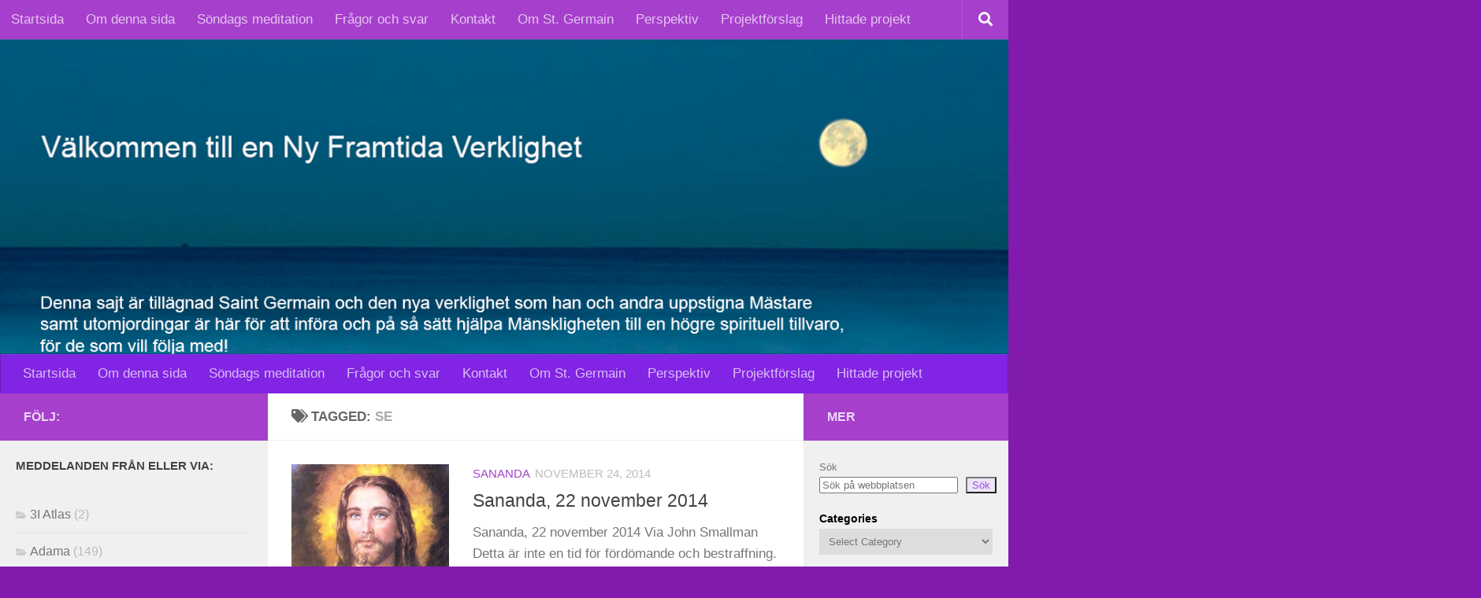

--- FILE ---
content_type: text/html; charset=UTF-8
request_url: https://st-germain.se/tag/se/
body_size: 29777
content:
<!DOCTYPE html>
<html class="no-js" dir="ltr" lang="en-US" prefix="og: https://ogp.me/ns#">
<head>
  <meta charset="UTF-8">
  <meta name="viewport" content="width=device-width, initial-scale=1.0">
  <link rel="profile" href="https://gmpg.org/xfn/11" />
  <link rel="pingback" href="https://st-germain.se/xmlrpc.php">

  <title>Se - Välkomna till en Ny Framtida Verklighet</title>

		<!-- All in One SEO 4.7.1.1 - aioseo.com -->
		<meta name="robots" content="max-image-preview:large" />
		<link rel="canonical" href="https://st-germain.se/tag/se/" />
		<meta name="generator" content="All in One SEO (AIOSEO) 4.7.1.1" />
		<script type="application/ld+json" class="aioseo-schema">
			{"@context":"https:\/\/schema.org","@graph":[{"@type":"BreadcrumbList","@id":"https:\/\/st-germain.se\/tag\/se\/#breadcrumblist","itemListElement":[{"@type":"ListItem","@id":"https:\/\/st-germain.se\/#listItem","position":1,"name":"Home","item":"https:\/\/st-germain.se\/","nextItem":"https:\/\/st-germain.se\/tag\/se\/#listItem"},{"@type":"ListItem","@id":"https:\/\/st-germain.se\/tag\/se\/#listItem","position":2,"name":"Se","previousItem":"https:\/\/st-germain.se\/#listItem"}]},{"@type":"CollectionPage","@id":"https:\/\/st-germain.se\/tag\/se\/#collectionpage","url":"https:\/\/st-germain.se\/tag\/se\/","name":"Se - V\u00e4lkomna till en Ny Framtida Verklighet","inLanguage":"en-US","isPartOf":{"@id":"https:\/\/st-germain.se\/#website"},"breadcrumb":{"@id":"https:\/\/st-germain.se\/tag\/se\/#breadcrumblist"}},{"@type":"Organization","@id":"https:\/\/st-germain.se\/#organization","name":"ST Germain","url":"https:\/\/st-germain.se\/"},{"@type":"WebSite","@id":"https:\/\/st-germain.se\/#website","url":"https:\/\/st-germain.se\/","name":"ST Germain","inLanguage":"en-US","publisher":{"@id":"https:\/\/st-germain.se\/#organization"}}]}
		</script>
		<!-- All in One SEO -->

<script>document.documentElement.className = document.documentElement.className.replace("no-js","js");</script>
<link rel='dns-prefetch' href='//www.googletagmanager.com' />
<link rel='dns-prefetch' href='//fonts.googleapis.com' />
<link rel="alternate" type="application/rss+xml" title="Välkomna till en Ny Framtida Verklighet &raquo; Feed" href="https://st-germain.se/feed/" />
<link rel="alternate" type="application/rss+xml" title="Välkomna till en Ny Framtida Verklighet &raquo; Comments Feed" href="https://st-germain.se/comments/feed/" />
<link rel="alternate" type="application/rss+xml" title="Välkomna till en Ny Framtida Verklighet &raquo; Se Tag Feed" href="https://st-germain.se/tag/se/feed/" />
<style id='wp-img-auto-sizes-contain-inline-css'>
img:is([sizes=auto i],[sizes^="auto," i]){contain-intrinsic-size:3000px 1500px}
/*# sourceURL=wp-img-auto-sizes-contain-inline-css */
</style>
<link rel='stylesheet' id='pt-cv-public-style-css' href='https://st-germain.se/wp-content/plugins/content-views-query-and-display-post-page/public/assets/css/cv.css?ver=4.0' media='all' />
<style id='wp-emoji-styles-inline-css'>

	img.wp-smiley, img.emoji {
		display: inline !important;
		border: none !important;
		box-shadow: none !important;
		height: 1em !important;
		width: 1em !important;
		margin: 0 0.07em !important;
		vertical-align: -0.1em !important;
		background: none !important;
		padding: 0 !important;
	}
/*# sourceURL=wp-emoji-styles-inline-css */
</style>
<style id='wp-block-library-inline-css'>
:root{--wp-block-synced-color:#7a00df;--wp-block-synced-color--rgb:122,0,223;--wp-bound-block-color:var(--wp-block-synced-color);--wp-editor-canvas-background:#ddd;--wp-admin-theme-color:#007cba;--wp-admin-theme-color--rgb:0,124,186;--wp-admin-theme-color-darker-10:#006ba1;--wp-admin-theme-color-darker-10--rgb:0,107,160.5;--wp-admin-theme-color-darker-20:#005a87;--wp-admin-theme-color-darker-20--rgb:0,90,135;--wp-admin-border-width-focus:2px}@media (min-resolution:192dpi){:root{--wp-admin-border-width-focus:1.5px}}.wp-element-button{cursor:pointer}:root .has-very-light-gray-background-color{background-color:#eee}:root .has-very-dark-gray-background-color{background-color:#313131}:root .has-very-light-gray-color{color:#eee}:root .has-very-dark-gray-color{color:#313131}:root .has-vivid-green-cyan-to-vivid-cyan-blue-gradient-background{background:linear-gradient(135deg,#00d084,#0693e3)}:root .has-purple-crush-gradient-background{background:linear-gradient(135deg,#34e2e4,#4721fb 50%,#ab1dfe)}:root .has-hazy-dawn-gradient-background{background:linear-gradient(135deg,#faaca8,#dad0ec)}:root .has-subdued-olive-gradient-background{background:linear-gradient(135deg,#fafae1,#67a671)}:root .has-atomic-cream-gradient-background{background:linear-gradient(135deg,#fdd79a,#004a59)}:root .has-nightshade-gradient-background{background:linear-gradient(135deg,#330968,#31cdcf)}:root .has-midnight-gradient-background{background:linear-gradient(135deg,#020381,#2874fc)}:root{--wp--preset--font-size--normal:16px;--wp--preset--font-size--huge:42px}.has-regular-font-size{font-size:1em}.has-larger-font-size{font-size:2.625em}.has-normal-font-size{font-size:var(--wp--preset--font-size--normal)}.has-huge-font-size{font-size:var(--wp--preset--font-size--huge)}.has-text-align-center{text-align:center}.has-text-align-left{text-align:left}.has-text-align-right{text-align:right}.has-fit-text{white-space:nowrap!important}#end-resizable-editor-section{display:none}.aligncenter{clear:both}.items-justified-left{justify-content:flex-start}.items-justified-center{justify-content:center}.items-justified-right{justify-content:flex-end}.items-justified-space-between{justify-content:space-between}.screen-reader-text{border:0;clip-path:inset(50%);height:1px;margin:-1px;overflow:hidden;padding:0;position:absolute;width:1px;word-wrap:normal!important}.screen-reader-text:focus{background-color:#ddd;clip-path:none;color:#444;display:block;font-size:1em;height:auto;left:5px;line-height:normal;padding:15px 23px 14px;text-decoration:none;top:5px;width:auto;z-index:100000}html :where(.has-border-color){border-style:solid}html :where([style*=border-top-color]){border-top-style:solid}html :where([style*=border-right-color]){border-right-style:solid}html :where([style*=border-bottom-color]){border-bottom-style:solid}html :where([style*=border-left-color]){border-left-style:solid}html :where([style*=border-width]){border-style:solid}html :where([style*=border-top-width]){border-top-style:solid}html :where([style*=border-right-width]){border-right-style:solid}html :where([style*=border-bottom-width]){border-bottom-style:solid}html :where([style*=border-left-width]){border-left-style:solid}html :where(img[class*=wp-image-]){height:auto;max-width:100%}:where(figure){margin:0 0 1em}html :where(.is-position-sticky){--wp-admin--admin-bar--position-offset:var(--wp-admin--admin-bar--height,0px)}@media screen and (max-width:600px){html :where(.is-position-sticky){--wp-admin--admin-bar--position-offset:0px}}

/*# sourceURL=wp-block-library-inline-css */
</style><style id='wp-block-archives-inline-css'>
.wp-block-archives{box-sizing:border-box}.wp-block-archives-dropdown label{display:block}
/*# sourceURL=https://st-germain.se/wp-includes/blocks/archives/style.min.css */
</style>
<style id='wp-block-categories-inline-css'>
.wp-block-categories{box-sizing:border-box}.wp-block-categories.alignleft{margin-right:2em}.wp-block-categories.alignright{margin-left:2em}.wp-block-categories.wp-block-categories-dropdown.aligncenter{text-align:center}.wp-block-categories .wp-block-categories__label{display:block;width:100%}
/*# sourceURL=https://st-germain.se/wp-includes/blocks/categories/style.min.css */
</style>
<style id='wp-block-heading-inline-css'>
h1:where(.wp-block-heading).has-background,h2:where(.wp-block-heading).has-background,h3:where(.wp-block-heading).has-background,h4:where(.wp-block-heading).has-background,h5:where(.wp-block-heading).has-background,h6:where(.wp-block-heading).has-background{padding:1.25em 2.375em}h1.has-text-align-left[style*=writing-mode]:where([style*=vertical-lr]),h1.has-text-align-right[style*=writing-mode]:where([style*=vertical-rl]),h2.has-text-align-left[style*=writing-mode]:where([style*=vertical-lr]),h2.has-text-align-right[style*=writing-mode]:where([style*=vertical-rl]),h3.has-text-align-left[style*=writing-mode]:where([style*=vertical-lr]),h3.has-text-align-right[style*=writing-mode]:where([style*=vertical-rl]),h4.has-text-align-left[style*=writing-mode]:where([style*=vertical-lr]),h4.has-text-align-right[style*=writing-mode]:where([style*=vertical-rl]),h5.has-text-align-left[style*=writing-mode]:where([style*=vertical-lr]),h5.has-text-align-right[style*=writing-mode]:where([style*=vertical-rl]),h6.has-text-align-left[style*=writing-mode]:where([style*=vertical-lr]),h6.has-text-align-right[style*=writing-mode]:where([style*=vertical-rl]){rotate:180deg}
/*# sourceURL=https://st-germain.se/wp-includes/blocks/heading/style.min.css */
</style>
<style id='wp-block-image-inline-css'>
.wp-block-image>a,.wp-block-image>figure>a{display:inline-block}.wp-block-image img{box-sizing:border-box;height:auto;max-width:100%;vertical-align:bottom}@media not (prefers-reduced-motion){.wp-block-image img.hide{visibility:hidden}.wp-block-image img.show{animation:show-content-image .4s}}.wp-block-image[style*=border-radius] img,.wp-block-image[style*=border-radius]>a{border-radius:inherit}.wp-block-image.has-custom-border img{box-sizing:border-box}.wp-block-image.aligncenter{text-align:center}.wp-block-image.alignfull>a,.wp-block-image.alignwide>a{width:100%}.wp-block-image.alignfull img,.wp-block-image.alignwide img{height:auto;width:100%}.wp-block-image .aligncenter,.wp-block-image .alignleft,.wp-block-image .alignright,.wp-block-image.aligncenter,.wp-block-image.alignleft,.wp-block-image.alignright{display:table}.wp-block-image .aligncenter>figcaption,.wp-block-image .alignleft>figcaption,.wp-block-image .alignright>figcaption,.wp-block-image.aligncenter>figcaption,.wp-block-image.alignleft>figcaption,.wp-block-image.alignright>figcaption{caption-side:bottom;display:table-caption}.wp-block-image .alignleft{float:left;margin:.5em 1em .5em 0}.wp-block-image .alignright{float:right;margin:.5em 0 .5em 1em}.wp-block-image .aligncenter{margin-left:auto;margin-right:auto}.wp-block-image :where(figcaption){margin-bottom:1em;margin-top:.5em}.wp-block-image.is-style-circle-mask img{border-radius:9999px}@supports ((-webkit-mask-image:none) or (mask-image:none)) or (-webkit-mask-image:none){.wp-block-image.is-style-circle-mask img{border-radius:0;-webkit-mask-image:url('data:image/svg+xml;utf8,<svg viewBox="0 0 100 100" xmlns="http://www.w3.org/2000/svg"><circle cx="50" cy="50" r="50"/></svg>');mask-image:url('data:image/svg+xml;utf8,<svg viewBox="0 0 100 100" xmlns="http://www.w3.org/2000/svg"><circle cx="50" cy="50" r="50"/></svg>');mask-mode:alpha;-webkit-mask-position:center;mask-position:center;-webkit-mask-repeat:no-repeat;mask-repeat:no-repeat;-webkit-mask-size:contain;mask-size:contain}}:root :where(.wp-block-image.is-style-rounded img,.wp-block-image .is-style-rounded img){border-radius:9999px}.wp-block-image figure{margin:0}.wp-lightbox-container{display:flex;flex-direction:column;position:relative}.wp-lightbox-container img{cursor:zoom-in}.wp-lightbox-container img:hover+button{opacity:1}.wp-lightbox-container button{align-items:center;backdrop-filter:blur(16px) saturate(180%);background-color:#5a5a5a40;border:none;border-radius:4px;cursor:zoom-in;display:flex;height:20px;justify-content:center;opacity:0;padding:0;position:absolute;right:16px;text-align:center;top:16px;width:20px;z-index:100}@media not (prefers-reduced-motion){.wp-lightbox-container button{transition:opacity .2s ease}}.wp-lightbox-container button:focus-visible{outline:3px auto #5a5a5a40;outline:3px auto -webkit-focus-ring-color;outline-offset:3px}.wp-lightbox-container button:hover{cursor:pointer;opacity:1}.wp-lightbox-container button:focus{opacity:1}.wp-lightbox-container button:focus,.wp-lightbox-container button:hover,.wp-lightbox-container button:not(:hover):not(:active):not(.has-background){background-color:#5a5a5a40;border:none}.wp-lightbox-overlay{box-sizing:border-box;cursor:zoom-out;height:100vh;left:0;overflow:hidden;position:fixed;top:0;visibility:hidden;width:100%;z-index:100000}.wp-lightbox-overlay .close-button{align-items:center;cursor:pointer;display:flex;justify-content:center;min-height:40px;min-width:40px;padding:0;position:absolute;right:calc(env(safe-area-inset-right) + 16px);top:calc(env(safe-area-inset-top) + 16px);z-index:5000000}.wp-lightbox-overlay .close-button:focus,.wp-lightbox-overlay .close-button:hover,.wp-lightbox-overlay .close-button:not(:hover):not(:active):not(.has-background){background:none;border:none}.wp-lightbox-overlay .lightbox-image-container{height:var(--wp--lightbox-container-height);left:50%;overflow:hidden;position:absolute;top:50%;transform:translate(-50%,-50%);transform-origin:top left;width:var(--wp--lightbox-container-width);z-index:9999999999}.wp-lightbox-overlay .wp-block-image{align-items:center;box-sizing:border-box;display:flex;height:100%;justify-content:center;margin:0;position:relative;transform-origin:0 0;width:100%;z-index:3000000}.wp-lightbox-overlay .wp-block-image img{height:var(--wp--lightbox-image-height);min-height:var(--wp--lightbox-image-height);min-width:var(--wp--lightbox-image-width);width:var(--wp--lightbox-image-width)}.wp-lightbox-overlay .wp-block-image figcaption{display:none}.wp-lightbox-overlay button{background:none;border:none}.wp-lightbox-overlay .scrim{background-color:#fff;height:100%;opacity:.9;position:absolute;width:100%;z-index:2000000}.wp-lightbox-overlay.active{visibility:visible}@media not (prefers-reduced-motion){.wp-lightbox-overlay.active{animation:turn-on-visibility .25s both}.wp-lightbox-overlay.active img{animation:turn-on-visibility .35s both}.wp-lightbox-overlay.show-closing-animation:not(.active){animation:turn-off-visibility .35s both}.wp-lightbox-overlay.show-closing-animation:not(.active) img{animation:turn-off-visibility .25s both}.wp-lightbox-overlay.zoom.active{animation:none;opacity:1;visibility:visible}.wp-lightbox-overlay.zoom.active .lightbox-image-container{animation:lightbox-zoom-in .4s}.wp-lightbox-overlay.zoom.active .lightbox-image-container img{animation:none}.wp-lightbox-overlay.zoom.active .scrim{animation:turn-on-visibility .4s forwards}.wp-lightbox-overlay.zoom.show-closing-animation:not(.active){animation:none}.wp-lightbox-overlay.zoom.show-closing-animation:not(.active) .lightbox-image-container{animation:lightbox-zoom-out .4s}.wp-lightbox-overlay.zoom.show-closing-animation:not(.active) .lightbox-image-container img{animation:none}.wp-lightbox-overlay.zoom.show-closing-animation:not(.active) .scrim{animation:turn-off-visibility .4s forwards}}@keyframes show-content-image{0%{visibility:hidden}99%{visibility:hidden}to{visibility:visible}}@keyframes turn-on-visibility{0%{opacity:0}to{opacity:1}}@keyframes turn-off-visibility{0%{opacity:1;visibility:visible}99%{opacity:0;visibility:visible}to{opacity:0;visibility:hidden}}@keyframes lightbox-zoom-in{0%{transform:translate(calc((-100vw + var(--wp--lightbox-scrollbar-width))/2 + var(--wp--lightbox-initial-left-position)),calc(-50vh + var(--wp--lightbox-initial-top-position))) scale(var(--wp--lightbox-scale))}to{transform:translate(-50%,-50%) scale(1)}}@keyframes lightbox-zoom-out{0%{transform:translate(-50%,-50%) scale(1);visibility:visible}99%{visibility:visible}to{transform:translate(calc((-100vw + var(--wp--lightbox-scrollbar-width))/2 + var(--wp--lightbox-initial-left-position)),calc(-50vh + var(--wp--lightbox-initial-top-position))) scale(var(--wp--lightbox-scale));visibility:hidden}}
/*# sourceURL=https://st-germain.se/wp-includes/blocks/image/style.min.css */
</style>
<style id='wp-block-search-inline-css'>
.wp-block-search__button{margin-left:10px;word-break:normal}.wp-block-search__button.has-icon{line-height:0}.wp-block-search__button svg{height:1.25em;min-height:24px;min-width:24px;width:1.25em;fill:currentColor;vertical-align:text-bottom}:where(.wp-block-search__button){border:1px solid #ccc;padding:6px 10px}.wp-block-search__inside-wrapper{display:flex;flex:auto;flex-wrap:nowrap;max-width:100%}.wp-block-search__label{width:100%}.wp-block-search.wp-block-search__button-only .wp-block-search__button{box-sizing:border-box;display:flex;flex-shrink:0;justify-content:center;margin-left:0;max-width:100%}.wp-block-search.wp-block-search__button-only .wp-block-search__inside-wrapper{min-width:0!important;transition-property:width}.wp-block-search.wp-block-search__button-only .wp-block-search__input{flex-basis:100%;transition-duration:.3s}.wp-block-search.wp-block-search__button-only.wp-block-search__searchfield-hidden,.wp-block-search.wp-block-search__button-only.wp-block-search__searchfield-hidden .wp-block-search__inside-wrapper{overflow:hidden}.wp-block-search.wp-block-search__button-only.wp-block-search__searchfield-hidden .wp-block-search__input{border-left-width:0!important;border-right-width:0!important;flex-basis:0;flex-grow:0;margin:0;min-width:0!important;padding-left:0!important;padding-right:0!important;width:0!important}:where(.wp-block-search__input){appearance:none;border:1px solid #949494;flex-grow:1;font-family:inherit;font-size:inherit;font-style:inherit;font-weight:inherit;letter-spacing:inherit;line-height:inherit;margin-left:0;margin-right:0;min-width:3rem;padding:8px;text-decoration:unset!important;text-transform:inherit}:where(.wp-block-search__button-inside .wp-block-search__inside-wrapper){background-color:#fff;border:1px solid #949494;box-sizing:border-box;padding:4px}:where(.wp-block-search__button-inside .wp-block-search__inside-wrapper) .wp-block-search__input{border:none;border-radius:0;padding:0 4px}:where(.wp-block-search__button-inside .wp-block-search__inside-wrapper) .wp-block-search__input:focus{outline:none}:where(.wp-block-search__button-inside .wp-block-search__inside-wrapper) :where(.wp-block-search__button){padding:4px 8px}.wp-block-search.aligncenter .wp-block-search__inside-wrapper{margin:auto}.wp-block[data-align=right] .wp-block-search.wp-block-search__button-only .wp-block-search__inside-wrapper{float:right}
/*# sourceURL=https://st-germain.se/wp-includes/blocks/search/style.min.css */
</style>
<style id='wp-block-group-inline-css'>
.wp-block-group{box-sizing:border-box}:where(.wp-block-group.wp-block-group-is-layout-constrained){position:relative}
/*# sourceURL=https://st-germain.se/wp-includes/blocks/group/style.min.css */
</style>
<style id='wp-block-paragraph-inline-css'>
.is-small-text{font-size:.875em}.is-regular-text{font-size:1em}.is-large-text{font-size:2.25em}.is-larger-text{font-size:3em}.has-drop-cap:not(:focus):first-letter{float:left;font-size:8.4em;font-style:normal;font-weight:100;line-height:.68;margin:.05em .1em 0 0;text-transform:uppercase}body.rtl .has-drop-cap:not(:focus):first-letter{float:none;margin-left:.1em}p.has-drop-cap.has-background{overflow:hidden}:root :where(p.has-background){padding:1.25em 2.375em}:where(p.has-text-color:not(.has-link-color)) a{color:inherit}p.has-text-align-left[style*="writing-mode:vertical-lr"],p.has-text-align-right[style*="writing-mode:vertical-rl"]{rotate:180deg}
/*# sourceURL=https://st-germain.se/wp-includes/blocks/paragraph/style.min.css */
</style>
<style id='global-styles-inline-css'>
:root{--wp--preset--aspect-ratio--square: 1;--wp--preset--aspect-ratio--4-3: 4/3;--wp--preset--aspect-ratio--3-4: 3/4;--wp--preset--aspect-ratio--3-2: 3/2;--wp--preset--aspect-ratio--2-3: 2/3;--wp--preset--aspect-ratio--16-9: 16/9;--wp--preset--aspect-ratio--9-16: 9/16;--wp--preset--color--black: #000000;--wp--preset--color--cyan-bluish-gray: #abb8c3;--wp--preset--color--white: #ffffff;--wp--preset--color--pale-pink: #f78da7;--wp--preset--color--vivid-red: #cf2e2e;--wp--preset--color--luminous-vivid-orange: #ff6900;--wp--preset--color--luminous-vivid-amber: #fcb900;--wp--preset--color--light-green-cyan: #7bdcb5;--wp--preset--color--vivid-green-cyan: #00d084;--wp--preset--color--pale-cyan-blue: #8ed1fc;--wp--preset--color--vivid-cyan-blue: #0693e3;--wp--preset--color--vivid-purple: #9b51e0;--wp--preset--gradient--vivid-cyan-blue-to-vivid-purple: linear-gradient(135deg,rgb(6,147,227) 0%,rgb(155,81,224) 100%);--wp--preset--gradient--light-green-cyan-to-vivid-green-cyan: linear-gradient(135deg,rgb(122,220,180) 0%,rgb(0,208,130) 100%);--wp--preset--gradient--luminous-vivid-amber-to-luminous-vivid-orange: linear-gradient(135deg,rgb(252,185,0) 0%,rgb(255,105,0) 100%);--wp--preset--gradient--luminous-vivid-orange-to-vivid-red: linear-gradient(135deg,rgb(255,105,0) 0%,rgb(207,46,46) 100%);--wp--preset--gradient--very-light-gray-to-cyan-bluish-gray: linear-gradient(135deg,rgb(238,238,238) 0%,rgb(169,184,195) 100%);--wp--preset--gradient--cool-to-warm-spectrum: linear-gradient(135deg,rgb(74,234,220) 0%,rgb(151,120,209) 20%,rgb(207,42,186) 40%,rgb(238,44,130) 60%,rgb(251,105,98) 80%,rgb(254,248,76) 100%);--wp--preset--gradient--blush-light-purple: linear-gradient(135deg,rgb(255,206,236) 0%,rgb(152,150,240) 100%);--wp--preset--gradient--blush-bordeaux: linear-gradient(135deg,rgb(254,205,165) 0%,rgb(254,45,45) 50%,rgb(107,0,62) 100%);--wp--preset--gradient--luminous-dusk: linear-gradient(135deg,rgb(255,203,112) 0%,rgb(199,81,192) 50%,rgb(65,88,208) 100%);--wp--preset--gradient--pale-ocean: linear-gradient(135deg,rgb(255,245,203) 0%,rgb(182,227,212) 50%,rgb(51,167,181) 100%);--wp--preset--gradient--electric-grass: linear-gradient(135deg,rgb(202,248,128) 0%,rgb(113,206,126) 100%);--wp--preset--gradient--midnight: linear-gradient(135deg,rgb(2,3,129) 0%,rgb(40,116,252) 100%);--wp--preset--font-size--small: 13px;--wp--preset--font-size--medium: 20px;--wp--preset--font-size--large: 36px;--wp--preset--font-size--x-large: 42px;--wp--preset--spacing--20: 0.44rem;--wp--preset--spacing--30: 0.67rem;--wp--preset--spacing--40: 1rem;--wp--preset--spacing--50: 1.5rem;--wp--preset--spacing--60: 2.25rem;--wp--preset--spacing--70: 3.38rem;--wp--preset--spacing--80: 5.06rem;--wp--preset--shadow--natural: 6px 6px 9px rgba(0, 0, 0, 0.2);--wp--preset--shadow--deep: 12px 12px 50px rgba(0, 0, 0, 0.4);--wp--preset--shadow--sharp: 6px 6px 0px rgba(0, 0, 0, 0.2);--wp--preset--shadow--outlined: 6px 6px 0px -3px rgb(255, 255, 255), 6px 6px rgb(0, 0, 0);--wp--preset--shadow--crisp: 6px 6px 0px rgb(0, 0, 0);}:where(.is-layout-flex){gap: 0.5em;}:where(.is-layout-grid){gap: 0.5em;}body .is-layout-flex{display: flex;}.is-layout-flex{flex-wrap: wrap;align-items: center;}.is-layout-flex > :is(*, div){margin: 0;}body .is-layout-grid{display: grid;}.is-layout-grid > :is(*, div){margin: 0;}:where(.wp-block-columns.is-layout-flex){gap: 2em;}:where(.wp-block-columns.is-layout-grid){gap: 2em;}:where(.wp-block-post-template.is-layout-flex){gap: 1.25em;}:where(.wp-block-post-template.is-layout-grid){gap: 1.25em;}.has-black-color{color: var(--wp--preset--color--black) !important;}.has-cyan-bluish-gray-color{color: var(--wp--preset--color--cyan-bluish-gray) !important;}.has-white-color{color: var(--wp--preset--color--white) !important;}.has-pale-pink-color{color: var(--wp--preset--color--pale-pink) !important;}.has-vivid-red-color{color: var(--wp--preset--color--vivid-red) !important;}.has-luminous-vivid-orange-color{color: var(--wp--preset--color--luminous-vivid-orange) !important;}.has-luminous-vivid-amber-color{color: var(--wp--preset--color--luminous-vivid-amber) !important;}.has-light-green-cyan-color{color: var(--wp--preset--color--light-green-cyan) !important;}.has-vivid-green-cyan-color{color: var(--wp--preset--color--vivid-green-cyan) !important;}.has-pale-cyan-blue-color{color: var(--wp--preset--color--pale-cyan-blue) !important;}.has-vivid-cyan-blue-color{color: var(--wp--preset--color--vivid-cyan-blue) !important;}.has-vivid-purple-color{color: var(--wp--preset--color--vivid-purple) !important;}.has-black-background-color{background-color: var(--wp--preset--color--black) !important;}.has-cyan-bluish-gray-background-color{background-color: var(--wp--preset--color--cyan-bluish-gray) !important;}.has-white-background-color{background-color: var(--wp--preset--color--white) !important;}.has-pale-pink-background-color{background-color: var(--wp--preset--color--pale-pink) !important;}.has-vivid-red-background-color{background-color: var(--wp--preset--color--vivid-red) !important;}.has-luminous-vivid-orange-background-color{background-color: var(--wp--preset--color--luminous-vivid-orange) !important;}.has-luminous-vivid-amber-background-color{background-color: var(--wp--preset--color--luminous-vivid-amber) !important;}.has-light-green-cyan-background-color{background-color: var(--wp--preset--color--light-green-cyan) !important;}.has-vivid-green-cyan-background-color{background-color: var(--wp--preset--color--vivid-green-cyan) !important;}.has-pale-cyan-blue-background-color{background-color: var(--wp--preset--color--pale-cyan-blue) !important;}.has-vivid-cyan-blue-background-color{background-color: var(--wp--preset--color--vivid-cyan-blue) !important;}.has-vivid-purple-background-color{background-color: var(--wp--preset--color--vivid-purple) !important;}.has-black-border-color{border-color: var(--wp--preset--color--black) !important;}.has-cyan-bluish-gray-border-color{border-color: var(--wp--preset--color--cyan-bluish-gray) !important;}.has-white-border-color{border-color: var(--wp--preset--color--white) !important;}.has-pale-pink-border-color{border-color: var(--wp--preset--color--pale-pink) !important;}.has-vivid-red-border-color{border-color: var(--wp--preset--color--vivid-red) !important;}.has-luminous-vivid-orange-border-color{border-color: var(--wp--preset--color--luminous-vivid-orange) !important;}.has-luminous-vivid-amber-border-color{border-color: var(--wp--preset--color--luminous-vivid-amber) !important;}.has-light-green-cyan-border-color{border-color: var(--wp--preset--color--light-green-cyan) !important;}.has-vivid-green-cyan-border-color{border-color: var(--wp--preset--color--vivid-green-cyan) !important;}.has-pale-cyan-blue-border-color{border-color: var(--wp--preset--color--pale-cyan-blue) !important;}.has-vivid-cyan-blue-border-color{border-color: var(--wp--preset--color--vivid-cyan-blue) !important;}.has-vivid-purple-border-color{border-color: var(--wp--preset--color--vivid-purple) !important;}.has-vivid-cyan-blue-to-vivid-purple-gradient-background{background: var(--wp--preset--gradient--vivid-cyan-blue-to-vivid-purple) !important;}.has-light-green-cyan-to-vivid-green-cyan-gradient-background{background: var(--wp--preset--gradient--light-green-cyan-to-vivid-green-cyan) !important;}.has-luminous-vivid-amber-to-luminous-vivid-orange-gradient-background{background: var(--wp--preset--gradient--luminous-vivid-amber-to-luminous-vivid-orange) !important;}.has-luminous-vivid-orange-to-vivid-red-gradient-background{background: var(--wp--preset--gradient--luminous-vivid-orange-to-vivid-red) !important;}.has-very-light-gray-to-cyan-bluish-gray-gradient-background{background: var(--wp--preset--gradient--very-light-gray-to-cyan-bluish-gray) !important;}.has-cool-to-warm-spectrum-gradient-background{background: var(--wp--preset--gradient--cool-to-warm-spectrum) !important;}.has-blush-light-purple-gradient-background{background: var(--wp--preset--gradient--blush-light-purple) !important;}.has-blush-bordeaux-gradient-background{background: var(--wp--preset--gradient--blush-bordeaux) !important;}.has-luminous-dusk-gradient-background{background: var(--wp--preset--gradient--luminous-dusk) !important;}.has-pale-ocean-gradient-background{background: var(--wp--preset--gradient--pale-ocean) !important;}.has-electric-grass-gradient-background{background: var(--wp--preset--gradient--electric-grass) !important;}.has-midnight-gradient-background{background: var(--wp--preset--gradient--midnight) !important;}.has-small-font-size{font-size: var(--wp--preset--font-size--small) !important;}.has-medium-font-size{font-size: var(--wp--preset--font-size--medium) !important;}.has-large-font-size{font-size: var(--wp--preset--font-size--large) !important;}.has-x-large-font-size{font-size: var(--wp--preset--font-size--x-large) !important;}
/*# sourceURL=global-styles-inline-css */
</style>

<style id='classic-theme-styles-inline-css'>
/*! This file is auto-generated */
.wp-block-button__link{color:#fff;background-color:#32373c;border-radius:9999px;box-shadow:none;text-decoration:none;padding:calc(.667em + 2px) calc(1.333em + 2px);font-size:1.125em}.wp-block-file__button{background:#32373c;color:#fff;text-decoration:none}
/*# sourceURL=/wp-includes/css/classic-themes.min.css */
</style>
<link rel='stylesheet' id='apss-font-awesome-five-css' href='https://st-germain.se/wp-content/plugins/accesspress-social-share/css/fontawesome-all.css?ver=4.5.6' media='all' />
<link rel='stylesheet' id='apss-frontend-css-css' href='https://st-germain.se/wp-content/plugins/accesspress-social-share/css/frontend.css?ver=4.5.6' media='all' />
<link rel='stylesheet' id='apss-font-opensans-css' href='//fonts.googleapis.com/css?family=Open+Sans&#038;ver=6.9' media='all' />
<link rel='stylesheet' id='contact-form-7-css' href='https://st-germain.se/wp-content/plugins/contact-form-7/includes/css/styles.css?ver=5.9.8' media='all' />
<link rel='stylesheet' id='pmpro_frontend_base-css' href='https://st-germain.se/wp-content/plugins/paid-memberships-pro/css/frontend/base.css?ver=3.1.4' media='all' />
<link rel='stylesheet' id='pmpro_frontend_variation_1-css' href='https://st-germain.se/wp-content/plugins/paid-memberships-pro/css/frontend/variation_1.css?ver=3.1.4' media='all' />
<link rel='stylesheet' id='pmpro-add-paypal-express-styles-css' href='https://st-germain.se/wp-content/plugins/pmpro-add-paypal-express/css/pmpro-add-paypal-express.css?ver=6.9' media='all' />
<link rel='stylesheet' id='pmpro-member-directory-styles-css' href='https://st-germain.se/wp-content/plugins/pmpro-member-directory/css/pmpro-member-directory.css?ver=6.9' media='all' />
<style id='pmpro-member-directory-styles-inline-css'>
#wpadminbar #wp-admin-bar-pmpromd-edit-profile .ab-item:before { content: "\f110"; top: 3px; }
/*# sourceURL=pmpro-member-directory-styles-inline-css */
</style>
<link rel='stylesheet' id='hueman-main-style-css' href='https://st-germain.se/wp-content/themes/hueman/assets/front/css/main.min.css?ver=3.7.25' media='all' />
<style id='hueman-main-style-inline-css'>
body { font-family:Arial, sans-serif;font-size:1.06rem }@media only screen and (min-width: 720px) {
        .nav > li { font-size:1.06rem; }
      }.sidebar .widget { padding-left: 20px; padding-right: 20px; padding-top: 20px; }::selection { background-color: #a63fcc; }
::-moz-selection { background-color: #a63fcc; }a,a>span.hu-external::after,.themeform label .required,#flexslider-featured .flex-direction-nav .flex-next:hover,#flexslider-featured .flex-direction-nav .flex-prev:hover,.post-hover:hover .post-title a,.post-title a:hover,.sidebar.s1 .post-nav li a:hover i,.content .post-nav li a:hover i,.post-related a:hover,.sidebar.s1 .widget_rss ul li a,#footer .widget_rss ul li a,.sidebar.s1 .widget_calendar a,#footer .widget_calendar a,.sidebar.s1 .alx-tab .tab-item-category a,.sidebar.s1 .alx-posts .post-item-category a,.sidebar.s1 .alx-tab li:hover .tab-item-title a,.sidebar.s1 .alx-tab li:hover .tab-item-comment a,.sidebar.s1 .alx-posts li:hover .post-item-title a,#footer .alx-tab .tab-item-category a,#footer .alx-posts .post-item-category a,#footer .alx-tab li:hover .tab-item-title a,#footer .alx-tab li:hover .tab-item-comment a,#footer .alx-posts li:hover .post-item-title a,.comment-tabs li.active a,.comment-awaiting-moderation,.child-menu a:hover,.child-menu .current_page_item > a,.wp-pagenavi a{ color: #a63fcc; }input[type="submit"],.themeform button[type="submit"],.sidebar.s1 .sidebar-top,.sidebar.s1 .sidebar-toggle,#flexslider-featured .flex-control-nav li a.flex-active,.post-tags a:hover,.sidebar.s1 .widget_calendar caption,#footer .widget_calendar caption,.author-bio .bio-avatar:after,.commentlist li.bypostauthor > .comment-body:after,.commentlist li.comment-author-admin > .comment-body:after{ background-color: #a63fcc; }.post-format .format-container { border-color: #a63fcc; }.sidebar.s1 .alx-tabs-nav li.active a,#footer .alx-tabs-nav li.active a,.comment-tabs li.active a,.wp-pagenavi a:hover,.wp-pagenavi a:active,.wp-pagenavi span.current{ border-bottom-color: #a63fcc!important; }.sidebar.s2 .post-nav li a:hover i,
.sidebar.s2 .widget_rss ul li a,
.sidebar.s2 .widget_calendar a,
.sidebar.s2 .alx-tab .tab-item-category a,
.sidebar.s2 .alx-posts .post-item-category a,
.sidebar.s2 .alx-tab li:hover .tab-item-title a,
.sidebar.s2 .alx-tab li:hover .tab-item-comment a,
.sidebar.s2 .alx-posts li:hover .post-item-title a { color: #a63fcc; }
.sidebar.s2 .sidebar-top,.sidebar.s2 .sidebar-toggle,.post-comments,.jp-play-bar,.jp-volume-bar-value,.sidebar.s2 .widget_calendar caption{ background-color: #a63fcc; }.sidebar.s2 .alx-tabs-nav li.active a { border-bottom-color: #a63fcc; }
.post-comments::before { border-right-color: #a63fcc; }
      .search-expand,
              #nav-topbar.nav-container { background-color: #a63fcc}@media only screen and (min-width: 720px) {
                #nav-topbar .nav ul { background-color: #a63fcc; }
              }.is-scrolled #header .nav-container.desktop-sticky,
              .is-scrolled #header .search-expand { background-color: #a63fcc; background-color: rgba(166,63,204,0.90) }.is-scrolled .topbar-transparent #nav-topbar.desktop-sticky .nav ul { background-color: #a63fcc; background-color: rgba(166,63,204,0.95) }#header { background-color: #7301a0; }
@media only screen and (min-width: 720px) {
  #nav-header .nav ul { background-color: #7301a0; }
}
        #header #nav-mobile { background-color: #33363b; }.is-scrolled #header #nav-mobile { background-color: #33363b; background-color: rgba(51,54,59,0.90) }#nav-header.nav-container, #main-header-search .search-expand { background-color: #8224e3; }
@media only screen and (min-width: 720px) {
  #nav-header .nav ul { background-color: #8224e3; }
}
        #footer-bottom { background-color: #a63fcc; }.site-title a img { max-height: 200px; }body { background-color: #811aad; }
/*# sourceURL=hueman-main-style-inline-css */
</style>
<link rel='stylesheet' id='hueman-font-awesome-css' href='https://st-germain.se/wp-content/themes/hueman/assets/front/css/font-awesome.min.css?ver=3.7.25' media='all' />
<script src="https://st-germain.se/wp-includes/js/jquery/jquery.min.js?ver=3.7.1" id="jquery-core-js"></script>
<script src="https://st-germain.se/wp-includes/js/jquery/jquery-migrate.min.js?ver=3.4.1" id="jquery-migrate-js"></script>

<!-- Google tag (gtag.js) snippet added by Site Kit -->

<!-- Google Analytics snippet added by Site Kit -->
<script src="https://www.googletagmanager.com/gtag/js?id=GT-NNSJCPD" id="google_gtagjs-js" async></script>
<script id="google_gtagjs-js-after">
window.dataLayer = window.dataLayer || [];function gtag(){dataLayer.push(arguments);}
gtag("set","linker",{"domains":["st-germain.se"]});
gtag("js", new Date());
gtag("set", "developer_id.dZTNiMT", true);
gtag("config", "GT-NNSJCPD");
//# sourceURL=google_gtagjs-js-after
</script>

<!-- End Google tag (gtag.js) snippet added by Site Kit -->
<link rel="https://api.w.org/" href="https://st-germain.se/wp-json/" /><link rel="alternate" title="JSON" type="application/json" href="https://st-germain.se/wp-json/wp/v2/tags/569" /><link rel="EditURI" type="application/rsd+xml" title="RSD" href="https://st-germain.se/xmlrpc.php?rsd" />
<meta name="generator" content="WordPress 6.9" />
<!-- start Simple Custom CSS and JS -->
<style>
/* Add your CSS code here.

For example:
.example {
    color: red;
}

For brushing up on your CSS knowledge, check out http://www.w3schools.com/css/css_syntax.asp

End of comment */ 

body {
-webkit-touch-callout: none; /* iOS Safari */
-webkit-user-select: none;   /* Chrome 6.0+, Safari 3.1+, Edge & Opera 15+ */
-moz-user-select: none;      /* Firefox */
-ms-user-select: none;       /* IE 10+ and Edge */
user-select: none !important;           /* Non-prefixed version, 
								currently supported by Chrome and Opera */
}</style>
<!-- end Simple Custom CSS and JS -->
<!-- start Simple Custom CSS and JS -->
<script>
/* Default comment here */ 

jQuery(document).ready(function ($) {

});
a</script>
<!-- end Simple Custom CSS and JS -->
<meta name="generator" content="Site Kit by Google 1.135.0" /><style id="pmpro_colors">:root {
	--pmpro--color--base: #ffffff;
	--pmpro--color--contrast: #222222;
	--pmpro--color--accent: #0c3d54;
	--pmpro--color--accent--variation: hsl( 199,75%,28.5% );
	--pmpro--color--border--variation: hsl( 0,0%,91% );
}</style><link type="text/css" rel="stylesheet" href="https://st-germain.se/wp-content/plugins/posts-for-page/pfp.css" />
    <link rel="preload" as="font" type="font/woff2" href="https://st-germain.se/wp-content/themes/hueman/assets/front/webfonts/fa-brands-400.woff2?v=5.15.2" crossorigin="anonymous"/>
    <link rel="preload" as="font" type="font/woff2" href="https://st-germain.se/wp-content/themes/hueman/assets/front/webfonts/fa-regular-400.woff2?v=5.15.2" crossorigin="anonymous"/>
    <link rel="preload" as="font" type="font/woff2" href="https://st-germain.se/wp-content/themes/hueman/assets/front/webfonts/fa-solid-900.woff2?v=5.15.2" crossorigin="anonymous"/>
  <!--[if lt IE 9]>
<script src="https://st-germain.se/wp-content/themes/hueman/assets/front/js/ie/html5shiv-printshiv.min.js"></script>
<script src="https://st-germain.se/wp-content/themes/hueman/assets/front/js/ie/selectivizr.js"></script>
<![endif]-->
		<style id="wp-custom-css">
			.sidebar .widget{
	padding-bottom:0 !important;
}
.sidebar.s2{
	position:relative !important;
	left: unset !important;
	}
/* Widget Title */
.main .widget h3{
	font-weight: bold;
	}
#menu-right-sidebar-menu .menu-item a{
	display:inline-flex;
	font-weight: bold;	
}
/*ul li{
	list-style-type:square;
}//*/

.pt-cv-readmore{
    color: #ffffff !important;
    background-color: #A63FCC !important;
    border: none !important;
	padding: 10px !important;
	font-weight: 600 !important;
}

.pt-cv-readmore:hover{
	background-color: #9539B7 !important;
}		</style>
		<style id="wpforms-css-vars-root">
				:root {
					--wpforms-field-border-radius: 3px;
--wpforms-field-border-style: solid;
--wpforms-field-border-size: 1px;
--wpforms-field-background-color: #ffffff;
--wpforms-field-border-color: rgba( 0, 0, 0, 0.25 );
--wpforms-field-border-color-spare: rgba( 0, 0, 0, 0.25 );
--wpforms-field-text-color: rgba( 0, 0, 0, 0.7 );
--wpforms-field-menu-color: #ffffff;
--wpforms-label-color: rgba( 0, 0, 0, 0.85 );
--wpforms-label-sublabel-color: rgba( 0, 0, 0, 0.55 );
--wpforms-label-error-color: #d63637;
--wpforms-button-border-radius: 3px;
--wpforms-button-border-style: none;
--wpforms-button-border-size: 1px;
--wpforms-button-background-color: #066aab;
--wpforms-button-border-color: #066aab;
--wpforms-button-text-color: #ffffff;
--wpforms-page-break-color: #066aab;
--wpforms-background-image: none;
--wpforms-background-position: center center;
--wpforms-background-repeat: no-repeat;
--wpforms-background-size: cover;
--wpforms-background-width: 100px;
--wpforms-background-height: 100px;
--wpforms-background-color: rgba( 0, 0, 0, 0 );
--wpforms-background-url: none;
--wpforms-container-padding: 0px;
--wpforms-container-border-style: none;
--wpforms-container-border-width: 1px;
--wpforms-container-border-color: #000000;
--wpforms-container-border-radius: 3px;
--wpforms-field-size-input-height: 43px;
--wpforms-field-size-input-spacing: 15px;
--wpforms-field-size-font-size: 16px;
--wpforms-field-size-line-height: 19px;
--wpforms-field-size-padding-h: 14px;
--wpforms-field-size-checkbox-size: 16px;
--wpforms-field-size-sublabel-spacing: 5px;
--wpforms-field-size-icon-size: 1;
--wpforms-label-size-font-size: 16px;
--wpforms-label-size-line-height: 19px;
--wpforms-label-size-sublabel-font-size: 14px;
--wpforms-label-size-sublabel-line-height: 17px;
--wpforms-button-size-font-size: 17px;
--wpforms-button-size-height: 41px;
--wpforms-button-size-padding-h: 15px;
--wpforms-button-size-margin-top: 10px;
--wpforms-container-shadow-size-box-shadow: none;

				}
			</style></head>

<body class="pmpro-variation_1 archive tag tag-se tag-569 wp-embed-responsive wp-theme-hueman col-3cm boxed topbar-enabled header-desktop-sticky header-mobile-sticky hueman-3-7-25 chrome">
<div id="wrapper">
  <a class="screen-reader-text skip-link" href="#content">Skip to content</a>
  
  <header id="header" class="top-menu-mobile-on one-mobile-menu top_menu header-ads-desktop  topbar-transparent has-header-img">
        <nav class="nav-container group mobile-menu mobile-sticky " id="nav-mobile" data-menu-id="header-1">
  <div class="mobile-title-logo-in-header"><p class="site-title">                  <a class="custom-logo-link" href="https://st-germain.se/" rel="home" title="Välkomna till en Ny Framtida Verklighet | Home page">Välkomna till en Ny Framtida Verklighet</a>                </p></div>
        
                    <!-- <div class="ham__navbar-toggler collapsed" aria-expanded="false">
          <div class="ham__navbar-span-wrapper">
            <span class="ham-toggler-menu__span"></span>
          </div>
        </div> -->
        <button class="ham__navbar-toggler-two collapsed" title="Menu" aria-expanded="false">
          <span class="ham__navbar-span-wrapper">
            <span class="line line-1"></span>
            <span class="line line-2"></span>
            <span class="line line-3"></span>
          </span>
        </button>
            
      <div class="nav-text"></div>
      <div class="nav-wrap container">
                  <ul class="nav container-inner group mobile-search">
                            <li>
                  <form role="search" method="get" class="search-form" action="https://st-germain.se/">
				<label>
					<span class="screen-reader-text">Search for:</span>
					<input type="search" class="search-field" placeholder="Search &hellip;" value="" name="s" />
				</label>
				<input type="submit" class="search-submit" value="Search" />
			</form>                </li>
                      </ul>
                <ul id="menu-main-menu" class="nav container-inner group"><li id="menu-item-33561" class="menu-item menu-item-type-custom menu-item-object-custom menu-item-home menu-item-33561"><a href="https://st-germain.se/">Startsida</a></li>
<li id="menu-item-33684" class="menu-item menu-item-type-post_type menu-item-object-page menu-item-33684"><a href="https://st-germain.se/about-the-site/">Om denna sida</a></li>
<li id="menu-item-33701" class="menu-item menu-item-type-post_type menu-item-object-page menu-item-33701"><a href="https://st-germain.se/sunday-meditations/">Söndags meditation</a></li>
<li id="menu-item-33704" class="menu-item menu-item-type-post_type menu-item-object-page menu-item-33704"><a href="https://st-germain.se/questions-and-answers/">Frågor och svar</a></li>
<li id="menu-item-33687" class="menu-item menu-item-type-post_type menu-item-object-page menu-item-33687"><a href="https://st-germain.se/contact/">Kontakt</a></li>
<li id="menu-item-33618" class="menu-item menu-item-type-post_type menu-item-object-page menu-item-33618"><a href="https://st-germain.se/about-st-germain/">Om St. Germain</a></li>
<li id="menu-item-33688" class="menu-item menu-item-type-post_type menu-item-object-page menu-item-33688"><a href="https://st-germain.se/perspective/">Perspektiv</a></li>
<li id="menu-item-33568" class="menu-item menu-item-type-custom menu-item-object-custom menu-item-33568"><a href="https://st-germain.se/category/projektforslag-ljusarbetare/">Projektförslag</a></li>
<li id="menu-item-33569" class="menu-item menu-item-type-custom menu-item-object-custom menu-item-33569"><a href="https://st-germain.se/category/projektfonder/">Hittade projekt</a></li>
</ul>      </div>
</nav><!--/#nav-topbar-->  
        <nav class="nav-container group desktop-menu desktop-sticky " id="nav-topbar" data-menu-id="header-2">
    <div class="nav-text"></div>
  <div class="topbar-toggle-down">
    <i class="fas fa-angle-double-down" aria-hidden="true" data-toggle="down" title="Expand menu"></i>
    <i class="fas fa-angle-double-up" aria-hidden="true" data-toggle="up" title="Collapse menu"></i>
  </div>
  <div class="nav-wrap container">
    <ul id="menu-main-menu-1" class="nav container-inner group"><li class="menu-item menu-item-type-custom menu-item-object-custom menu-item-home menu-item-33561"><a href="https://st-germain.se/">Startsida</a></li>
<li class="menu-item menu-item-type-post_type menu-item-object-page menu-item-33684"><a href="https://st-germain.se/about-the-site/">Om denna sida</a></li>
<li class="menu-item menu-item-type-post_type menu-item-object-page menu-item-33701"><a href="https://st-germain.se/sunday-meditations/">Söndags meditation</a></li>
<li class="menu-item menu-item-type-post_type menu-item-object-page menu-item-33704"><a href="https://st-germain.se/questions-and-answers/">Frågor och svar</a></li>
<li class="menu-item menu-item-type-post_type menu-item-object-page menu-item-33687"><a href="https://st-germain.se/contact/">Kontakt</a></li>
<li class="menu-item menu-item-type-post_type menu-item-object-page menu-item-33618"><a href="https://st-germain.se/about-st-germain/">Om St. Germain</a></li>
<li class="menu-item menu-item-type-post_type menu-item-object-page menu-item-33688"><a href="https://st-germain.se/perspective/">Perspektiv</a></li>
<li class="menu-item menu-item-type-custom menu-item-object-custom menu-item-33568"><a href="https://st-germain.se/category/projektforslag-ljusarbetare/">Projektförslag</a></li>
<li class="menu-item menu-item-type-custom menu-item-object-custom menu-item-33569"><a href="https://st-germain.se/category/projektfonder/">Hittade projekt</a></li>
</ul>  </div>
      <div id="topbar-header-search" class="container">
      <div class="container-inner">
        <button class="toggle-search"><i class="fas fa-search"></i></button>
        <div class="search-expand">
          <div class="search-expand-inner"><form role="search" method="get" class="search-form" action="https://st-germain.se/">
				<label>
					<span class="screen-reader-text">Search for:</span>
					<input type="search" class="search-field" placeholder="Search &hellip;" value="" name="s" />
				</label>
				<input type="submit" class="search-submit" value="Search" />
			</form></div>
        </div>
      </div><!--/.container-inner-->
    </div><!--/.container-->
  
</nav><!--/#nav-topbar-->  
  <div class="container group">
        <div class="container-inner">

                <div id="header-image-wrap">
              <div class="group hu-pad central-header-zone">
                                                          <div id="header-widgets">
                                                </div><!--/#header-ads-->
                                </div>

              <a href="https://st-germain.se/" rel="home"><img src="https://www.appledew.co.uk/st-g/wp-content/uploads/2014/06/header1.jpg" width="1380" height="485" alt="" class="new-site-image" srcset="https://st-germain.se/wp-content/uploads/2014/06/header1.jpg 1380w, https://st-germain.se/wp-content/uploads/2014/06/header1-300x105.jpg 300w, https://st-germain.se/wp-content/uploads/2014/06/header1-1024x360.jpg 1024w, https://st-germain.se/wp-content/uploads/2014/06/header1-768x270.jpg 768w" sizes="(max-width: 1380px) 100vw, 1380px" decoding="async" fetchpriority="high" /></a>          </div>
      
                <nav class="nav-container group desktop-menu " id="nav-header" data-menu-id="header-3">
    <div class="nav-text"><!-- put your mobile menu text here --></div>

  <div class="nav-wrap container">
        <ul id="menu-main-menu-2" class="nav container-inner group"><li class="menu-item menu-item-type-custom menu-item-object-custom menu-item-home menu-item-33561"><a href="https://st-germain.se/">Startsida</a></li>
<li class="menu-item menu-item-type-post_type menu-item-object-page menu-item-33684"><a href="https://st-germain.se/about-the-site/">Om denna sida</a></li>
<li class="menu-item menu-item-type-post_type menu-item-object-page menu-item-33701"><a href="https://st-germain.se/sunday-meditations/">Söndags meditation</a></li>
<li class="menu-item menu-item-type-post_type menu-item-object-page menu-item-33704"><a href="https://st-germain.se/questions-and-answers/">Frågor och svar</a></li>
<li class="menu-item menu-item-type-post_type menu-item-object-page menu-item-33687"><a href="https://st-germain.se/contact/">Kontakt</a></li>
<li class="menu-item menu-item-type-post_type menu-item-object-page menu-item-33618"><a href="https://st-germain.se/about-st-germain/">Om St. Germain</a></li>
<li class="menu-item menu-item-type-post_type menu-item-object-page menu-item-33688"><a href="https://st-germain.se/perspective/">Perspektiv</a></li>
<li class="menu-item menu-item-type-custom menu-item-object-custom menu-item-33568"><a href="https://st-germain.se/category/projektforslag-ljusarbetare/">Projektförslag</a></li>
<li class="menu-item menu-item-type-custom menu-item-object-custom menu-item-33569"><a href="https://st-germain.se/category/projektfonder/">Hittade projekt</a></li>
</ul>  </div>
</nav><!--/#nav-header-->      
    </div><!--/.container-inner-->
      </div><!--/.container-->

</header><!--/#header-->
  
  <div class="container" id="page">
    <div class="container-inner">
            <div class="main">
        <div class="main-inner group">
          
              <main class="content" id="content">
              <div class="page-title hu-pad group">
          	    		<h1><i class="fas fa-tags"></i>Tagged: <span>Se </span></h1>
    	
    </div><!--/.page-title-->
          <div class="hu-pad group">
            
  <div id="grid-wrapper" class="post-list-standard">
          <article id="post-1054" class="group post-standard grid-item excerpt post-1054 post type-post status-publish format-standard has-post-thumbnail hentry category-sananda tag-anstrangning tag-gyllene-aldern tag-handlar-om tag-jordens-energiresurser tag-kreativa-talanger tag-ljuset tag-lyssna tag-med-karlek tag-militar-makt tag-sananda-2 tag-se tag-varldens-resurser pmpro-has-access">
	<div class="post-inner post-hover">
      		<div class="post-thumbnail">
  			<a href="https://st-germain.se/sananda-22-november-2014/">
            				<img width="228" height="214" src="https://st-germain.se/wp-content/uploads/2014/08/yeshuama-e1407781541877.jpg" class="attachment-thumb-standard size-thumb-standard wp-post-image" alt="" decoding="async" />  				  				  				  			</a>
  			  		</div><!--/.post-thumbnail-->
    		<div class="post-content">
        			<div class="post-meta group">
                      <p class="post-category"><a href="https://st-germain.se/category/sananda/" rel="category tag">Sananda</a></p>
                                <p class="post-date">
  <time class="published updated" datetime="2014-11-24 09:25:01">November 24, 2014</time>
</p>

  <p class="post-byline" style="display:none">&nbsp;by    <span class="vcard author">
      <span class="fn"><a href="https://st-germain.se/author/st-germain/" title="Posts by st-germain" rel="author">st-germain</a></span>
    </span> &middot; Published <span class="published">November 24, 2014</span>
      </p>
            			</div><!--/.post-meta-->
      			<h2 class="post-title entry-title">
				<a href="https://st-germain.se/sananda-22-november-2014/" rel="bookmark">Sananda, 22 november 2014</a>
			</h2><!--/.post-title-->
      			<div class="entry excerpt entry-summary">
				<p>Sananda, 22 november 2014 Via John Smallman Detta är inte en tid för fördömande och bestraffning. Jag: God kväll Kära Jesus. Tack så mycket för ditt senaste meddelande. Är detta en bra tid för&#46;&#46;&#46;</p>
			</div><!--/.entry-->
			
		</div><!--/.post-content-->

	</div><!--/.post-inner-->
</article><!--/.post-->
      </div>

<nav class="pagination group">
				</nav><!--/.pagination-->
          </div><!--/.hu-pad-->
            </main><!--/.content-->
          

	<div class="sidebar s1 collapsed" data-position="left" data-layout="col-3cm" data-sb-id="s1">

		<button class="sidebar-toggle" title="Expand Sidebar"><i class="fas sidebar-toggle-arrows"></i></button>

		<div class="sidebar-content">

			           			<div class="sidebar-top group">
                        <p>Följ:</p>                      			</div>
			
			
			
			<div id="block-3" class="widget widget_block">
<h3 class="wp-block-heading"><strong>Meddelanden från eller via:</strong></h3>
</div><div id="block-4" class="widget widget_block widget_categories"><ul class="wp-block-categories-list wp-block-categories">	<li class="cat-item cat-item-1842"><a href="https://st-germain.se/category/3i-atlas/">3I Atlas</a> (2)
</li>
	<li class="cat-item cat-item-986"><a href="https://st-germain.se/category/adama/">Adama</a> (149)
</li>
	<li class="cat-item cat-item-1030"><a href="https://st-germain.se/category/agartha-inre-jorden/">Agartha (Inre Jorden)</a> (55)
</li>
	<li class="cat-item cat-item-1781"><a href="https://st-germain.se/category/aia-maria/">AiA Maria</a> (36)
</li>
	<li class="cat-item cat-item-83"><a href="https://st-germain.se/category/aisha-north/">Aisha North</a> (32)
</li>
	<li class="cat-item cat-item-1776"><a href="https://st-germain.se/category/aita/">Aita</a> (109)
</li>
	<li class="cat-item cat-item-1784"><a href="https://st-germain.se/category/andra-arkeanglar-och-anglar/">Andra Ärkeänglar och Änglar</a> (4)
</li>
	<li class="cat-item cat-item-75"><a href="https://st-germain.se/category/andra-kallor/">Andra källor</a> (307)
</li>
	<li class="cat-item cat-item-1768"><a href="https://st-germain.se/category/andra-uppstigna-mastare/">Andra Uppstigna Mästare</a> (1)
</li>
	<li class="cat-item cat-item-1660"><a href="https://st-germain.se/category/andromeda/">Andromeda</a> (138)
</li>
	<li class="cat-item cat-item-1769"><a href="https://st-germain.se/category/angel-skog/">Angel Skog</a> (50)
</li>
	<li class="cat-item cat-item-18"><a href="https://st-germain.se/category/anglarna-via-ann-albers/">Änglarna via Ann Albers</a> (555)
</li>
	<li class="cat-item cat-item-189"><a href="https://st-germain.se/category/anglarna-via-jenny/">Änglarna via Jenny</a> (13)
</li>
	<li class="cat-item cat-item-1745"><a href="https://st-germain.se/category/ann-dahlberg-i-sverige/">Ann Dahlberg i Sverige</a> (117)
</li>
	<li class="cat-item cat-item-1724"><a href="https://st-germain.se/category/ann-gripenlof-i-sverige/">Ann Gripenlöf i Sverige</a> (5)
</li>
	<li class="cat-item cat-item-1658"><a href="https://st-germain.se/category/anna-merkaba-kanaliserade-budskap/">Anna Merkaba (kanaliserade budskap)</a> (4)
</li>
	<li class="cat-item cat-item-1663"><a href="https://st-germain.se/category/anrita-melchizedek/">Anrita Melchizedek</a> (3)
</li>
	<li class="cat-item cat-item-1795"><a href="https://st-germain.se/category/apollo/">Apollo</a> (2)
</li>
	<li class="cat-item cat-item-1755"><a href="https://st-germain.se/category/arkeangel-ametist/">Ärkeängel Ametist</a> (6)
</li>
	<li class="cat-item cat-item-1843"><a href="https://st-germain.se/category/arkeangel-anael/">Ärkeängel Anael</a> (2)
</li>
	<li class="cat-item cat-item-1818"><a href="https://st-germain.se/category/arkeangel-ariel/">Ärkeängel Ariel</a> (2)
</li>
	<li class="cat-item cat-item-1827"><a href="https://st-germain.se/category/arkeangel-azrael/">Ärkeängel Azrael</a> (1)
</li>
	<li class="cat-item cat-item-1677"><a href="https://st-germain.se/category/arkeangel-chamuel/">Ärkeängel Chamuel</a> (2)
</li>
	<li class="cat-item cat-item-1819"><a href="https://st-germain.se/category/arkeangel-faith/">Ärkeängel Faith</a> (2)
</li>
	<li class="cat-item cat-item-364"><a href="https://st-germain.se/category/arkeangel-gabriel/">Ärkeängel Gabriel</a> (315)
</li>
	<li class="cat-item cat-item-1764"><a href="https://st-germain.se/category/archangel-jophiel/">Ärkeängel Jophiel</a> (12)
</li>
	<li class="cat-item cat-item-1834"><a href="https://st-germain.se/category/arkeangel-kollektivet/">Ärkeängel Kollektivet</a> (1)
</li>
	<li class="cat-item cat-item-1790"><a href="https://st-germain.se/category/arkeangel-lucifer/">Ärkeängel Lucifer</a> (13)
</li>
	<li class="cat-item cat-item-1550"><a href="https://st-germain.se/category/arkeangel-metatron/">Ärkeängel Metatron</a> (115)
</li>
	<li class="cat-item cat-item-30"><a href="https://st-germain.se/category/arkeangel-michael/">Ärkeängel Michael</a> (572)
</li>
	<li class="cat-item cat-item-1825"><a href="https://st-germain.se/category/arkeangel-nathanael/">Ärkeängel Nathanael</a> (2)
</li>
	<li class="cat-item cat-item-1644"><a href="https://st-germain.se/category/arkeangel-raphael/">Ärkeängel Raphael</a> (72)
</li>
	<li class="cat-item cat-item-1822"><a href="https://st-germain.se/category/arkeangel-sandalfon/">Ärkeängel Sandalfon</a> (4)
</li>
	<li class="cat-item cat-item-1655"><a href="https://st-germain.se/category/arkeangel-uriel/">Ärkeängel Uriel</a> (78)
</li>
	<li class="cat-item cat-item-1648"><a href="https://st-germain.se/category/arkeangel-zadkiel/">Ärkeängel Zadkiel</a> (48)
</li>
	<li class="cat-item cat-item-130"><a href="https://st-germain.se/category/arkturierna/">Arkturierna</a> (2,492)
</li>
	<li class="cat-item cat-item-1816"><a href="https://st-germain.se/category/arthura/">Arthura</a> (1)
</li>
	<li class="cat-item cat-item-1090"><a href="https://st-germain.se/category/ashira/">Ashira</a> (15)
</li>
	<li class="cat-item cat-item-183"><a href="https://st-germain.se/category/ashtar/">Ashtar</a> (409)
</li>
	<li class="cat-item cat-item-1782"><a href="https://st-germain.se/category/athena/">Athena</a> (2)
</li>
	<li class="cat-item cat-item-1837"><a href="https://st-germain.se/category/atlanterna/">Atlanterna</a> (4)
</li>
	<li class="cat-item cat-item-1654"><a href="https://st-germain.se/category/bank-och-valuta-avslojanden/">Avslöjanden &#8211; Bank och Valuta (ej kanaliserat)</a> (568)
</li>
	<li class="cat-item cat-item-1671"><a href="https://st-germain.se/category/medicinska-avslojanden-ej-kanaliserad-information/">Avslöjanden &#8211; Medicin (ej kanaliserat)</a> (4)
</li>
	<li class="cat-item cat-item-1730"><a href="https://st-germain.se/category/avsojanden-politik-ej-kanaliserat/">Avsöjanden &#8211; Politik (ej kanaliserat)</a> (42)
</li>
	<li class="cat-item cat-item-1765"><a href="https://st-germain.se/category/beatrice-madsen/">Beatrice Penninger</a> (73)
</li>
	<li class="cat-item cat-item-1794"><a href="https://st-germain.se/category/befrielsemeddelanden/">Befrielsemeddelanden</a> (4)
</li>
	<li class="cat-item cat-item-1735"><a href="https://st-germain.se/category/benjamin-fulford-ej-kanaliserat/">Benjamin Fulford (ej kanaliserat)</a> (104)
</li>
	<li class="cat-item cat-item-1787"><a href="https://st-germain.se/category/berit-von-scheven/">Berit von Scheven</a> (2)
</li>
	<li class="cat-item cat-item-1811"><a href="https://st-germain.se/category/betelgeuse/">Betelgeuse</a> (2)
</li>
	<li class="cat-item cat-item-1668"><a href="https://st-germain.se/category/blossom-goodchild/">Blossom Goodchild</a> (289)
</li>
	<li class="cat-item cat-item-1830"><a href="https://st-germain.se/category/blue-avians/">Blue Avians</a> (6)
</li>
	<li class="cat-item cat-item-1789"><a href="https://st-germain.se/category/blue-light-channeling/">Blue Light Channeling</a> (1)
</li>
	<li class="cat-item cat-item-1785"><a href="https://st-germain.se/category/borge-hoglund/">Börge Höglund</a> (5)
</li>
	<li class="cat-item cat-item-207"><a href="https://st-germain.se/category/brendas-blogg/">Brenda</a> (522)
</li>
	<li class="cat-item cat-item-1772"><a href="https://st-germain.se/category/camilla-nilsson/">Camilla Nilsson</a> (26)
</li>
	<li class="cat-item cat-item-1766"><a href="https://st-germain.se/category/carina-davidsson/">Carina</a> (9)
</li>
	<li class="cat-item cat-item-1775"><a href="https://st-germain.se/category/carina-davidsson-2/">Carina Davidsson</a> (6)
</li>
	<li class="cat-item cat-item-1799"><a href="https://st-germain.se/category/cassiopeia/">Cassiopeia</a> (1)
</li>
	<li class="cat-item cat-item-1832"><a href="https://st-germain.se/category/chellea-wilder/">Chellea Wilder</a> (8)
</li>
	<li class="cat-item cat-item-1831"><a href="https://st-germain.se/category/christina-norin/">Christina Norin</a> (2)
</li>
	<li class="cat-item cat-item-1673"><a href="https://st-germain.se/category/christine-melieressee-hayden-kanaliserade-budskap/">Christine Melieressee Hayden</a> (12)
</li>
	<li class="cat-item cat-item-1744"><a href="https://st-germain.se/category/christine-preston/">Christine Preston</a> (1)
</li>
	<li class="cat-item cat-item-1743"><a href="https://st-germain.se/category/cobra/">COBRA</a> (3)
</li>
	<li class="cat-item cat-item-1804"><a href="https://st-germain.se/category/daniel-scranton/">Daniel Scranton</a> (843)
</li>
	<li class="cat-item cat-item-1651"><a href="https://st-germain.se/category/de-bla-fagelvarelserna/">De Blå Fågelvarelserna</a> (7)
</li>
	<li class="cat-item cat-item-1720"><a href="https://st-germain.se/category/delfin-och-valriket/">Delfin och Valriket</a> (16)
</li>
	<li class="cat-item cat-item-1657"><a href="https://st-germain.se/category/djwhal-khul/">Djwhal Khul</a> (9)
</li>
	<li class="cat-item cat-item-1665"><a href="https://st-germain.se/category/draken/">Draken</a> (62)
</li>
	<li class="cat-item cat-item-1753"><a href="https://st-germain.se/category/drakfolket-fran-maldek/">Drakfolket från Maldek</a> (5)
</li>
	<li class="cat-item cat-item-1756"><a href="https://st-germain.se/category/el-morya/">El Morya</a> (59)
</li>
	<li class="cat-item cat-item-1788"><a href="https://st-germain.se/category/elohim/">Elohim</a> (4)
</li>
	<li class="cat-item cat-item-1762"><a href="https://st-germain.se/category/enhorningarnas-rike/">Enhörningarnas Rike</a> (17)
</li>
	<li class="cat-item cat-item-1780"><a href="https://st-germain.se/category/erena-velazquez/">Erena Velazquez</a> (3)
</li>
	<li class="cat-item cat-item-1792"><a href="https://st-germain.se/category/fader-absolut/">Fader Absolut</a> (1,214)
</li>
	<li class="cat-item cat-item-1734"><a href="https://st-germain.se/category/feernas-kungadome/">Feernas Kungadöme</a> (13)
</li>
	<li class="cat-item cat-item-98"><a href="https://st-germain.se/category/fragor-och-svar-2/">Frågor och Svar</a> (64)
</li>
	<li class="cat-item cat-item-1563"><a href="https://st-germain.se/category/galaktiska-federationen-av-ljus/">Galaktiska Ljusfederationen</a> (252)
</li>
	<li class="cat-item cat-item-1760"><a href="https://st-germain.se/category/galaxygirl/">Galaxygirl</a> (314)
</li>
	<li class="cat-item cat-item-1821"><a href="https://st-germain.se/category/tatum/">Gatum</a> (5)
</li>
	<li class="cat-item cat-item-1636"><a href="https://st-germain.se/category/gillian-macbeth-louthan/">Gillian MacBeth-Louthan</a> (11)
</li>
	<li class="cat-item cat-item-795"><a href="https://st-germain.se/category/gudomliga-moder/">Gudomliga Moder</a> (10)
</li>
	<li class="cat-item cat-item-1552"><a href="https://st-germain.se/category/hathors/">Hathors</a> (9)
</li>
	<li class="cat-item cat-item-1650"><a href="https://st-germain.se/category/hatonn/">Hatonn</a> (5)
</li>
	<li class="cat-item cat-item-1829"><a href="https://st-germain.se/category/helios-och-vesta/">Helios och Vesta</a> (1)
</li>
	<li class="cat-item cat-item-113"><a href="https://st-germain.se/category/hilarion/">Hilarion</a> (110)
</li>
	<li class="cat-item cat-item-1754"><a href="https://st-germain.se/category/horus/">Horus</a> (24)
</li>
	<li class="cat-item cat-item-1773"><a href="https://st-germain.se/category/inger-noren/">Inger Noren</a> (300)
</li>
	<li class="cat-item cat-item-1815"><a href="https://st-germain.se/category/intergalaktiska-konfederationen/">Intergalaktiska Konfederationen</a> (7)
</li>
	<li class="cat-item cat-item-1838"><a href="https://st-germain.se/category/intraterrestier/">Intraterrestier</a> (4)
</li>
	<li class="cat-item cat-item-1817"><a href="https://st-germain.se/category/iris-kahler/">Iris Kähler</a> (50)
</li>
	<li class="cat-item cat-item-1757"><a href="https://st-germain.se/category/isis/">Isis</a> (21)
</li>
	<li class="cat-item cat-item-1767"><a href="https://st-germain.se/category/jacquelyn-fox/">Jacquelyn Fox</a> (12)
</li>
	<li class="cat-item cat-item-1758"><a href="https://st-germain.se/category/jahn-j-kassl/">Jahn J Kassl</a> (105)
</li>
	<li class="cat-item cat-item-1771"><a href="https://st-germain.se/category/james-gilliland/">James Gilliland</a> (19)
</li>
	<li class="cat-item cat-item-1369"><a href="https://st-germain.se/category/james-mcconnell/">James McConnell</a> (230)
</li>
	<li class="cat-item cat-item-1723"><a href="https://st-germain.se/category/jamye-price/">Jamye Price</a> (8)
</li>
	<li class="cat-item cat-item-1727"><a href="https://st-germain.se/category/jenny-schiltz/">Jenny Schiltz</a> (14)
</li>
	<li class="cat-item cat-item-523"><a href="https://st-germain.se/category/john-f-kennedy/">John F Kennedy</a> (29)
</li>
	<li class="cat-item cat-item-67"><a href="https://st-germain.se/category/judas-iskariot/">Judas Iskariot</a> (522)
</li>
	<li class="cat-item cat-item-1731"><a href="https://st-germain.se/category/judith-kusel-spirituell-forfattare/">Judith Kusel (spirituell författare)</a> (3)
</li>
	<li class="cat-item cat-item-1835"><a href="https://st-germain.se/category/kara/">KaRa</a> (5)
</li>
	<li class="cat-item cat-item-1786"><a href="https://st-germain.se/category/karen-vivenzio/">Karen Vivenzio</a> (29)
</li>
	<li class="cat-item cat-item-1737"><a href="https://st-germain.se/category/kathy-vik-kanaliserad-information/">Kathy Vik (kanaliserad information)</a> (3)
</li>
	<li class="cat-item cat-item-1777"><a href="https://st-germain.se/category/kerstin-eriksson/">Kerstin Eriksson</a> (103)
</li>
	<li class="cat-item cat-item-1770"><a href="https://st-germain.se/category/kerstin-sisilla/">Kerstin Sisilla</a> (70)
</li>
	<li class="cat-item cat-item-1667"><a href="https://st-germain.se/category/keshe-foundation-ej-kanaliserad-information/">Keshe Foundation (ej kanaliserad information)</a> (3)
</li>
	<li class="cat-item cat-item-1611"><a href="https://st-germain.se/category/kollektivet/">Kollektivet</a> (224)
</li>
	<li class="cat-item cat-item-1738"><a href="https://st-germain.se/category/kosmisk-medvetenhet/">Kosmisk Medvetenhet</a> (2)
</li>
	<li class="cat-item cat-item-1791"><a href="https://st-germain.se/category/krista/">Krista</a> (17)
</li>
	<li class="cat-item cat-item-1761"><a href="https://st-germain.se/category/kristallriket/">Kristallriket</a> (124)
</li>
	<li class="cat-item cat-item-1783"><a href="https://st-germain.se/category/kryon/">Kryon</a> (13)
</li>
	<li class="cat-item cat-item-1413"><a href="https://st-germain.se/category/kuan-yin/">Kuan Yin</a> (121)
</li>
	<li class="cat-item cat-item-1674"><a href="https://st-germain.se/category/kuthumi/">Kuthumi</a> (71)
</li>
	<li class="cat-item cat-item-129"><a href="https://st-germain.se/category/lady-moder-maria/">Lady Moder Maria</a> (361)
</li>
	<li class="cat-item cat-item-5"><a href="https://st-germain.se/category/lady-nada/">Lady Nada</a> (153)
</li>
	<li class="cat-item cat-item-1659"><a href="https://st-germain.se/category/lady-portia/">Lady Portia</a> (3)
</li>
	<li class="cat-item cat-item-1820"><a href="https://st-germain.se/category/lady-rowena/">Lady Rowena</a> (16)
</li>
	<li class="cat-item cat-item-1736"><a href="https://st-germain.se/category/lisa-renee/">Lisa Renee</a> (20)
</li>
	<li class="cat-item cat-item-1251"><a href="https://st-germain.se/category/ljusarbetarmoten/">Ljusarbetarmöten</a> (36)
</li>
	<li class="cat-item cat-item-1805"><a href="https://st-germain.se/category/ljusvardinnan/">Ljusvärdinnan</a> (1)
</li>
	<li class="cat-item cat-item-1479"><a href="https://st-germain.se/category/lord-buddha/">Lord Buddha</a> (35)
</li>
	<li class="cat-item cat-item-858"><a href="https://st-germain.se/category/lord-emanuel/">Lord Emanuel</a> (12)
</li>
	<li class="cat-item cat-item-1823"><a href="https://st-germain.se/category/lord-ganesha/">Lord Ganesha</a> (3)
</li>
	<li class="cat-item cat-item-1462"><a href="https://st-germain.se/category/lord-lanto/">Lord Lanto</a> (20)
</li>
	<li class="cat-item cat-item-1669"><a href="https://st-germain.se/category/lord-maitreya/">Lord Maitreya</a> (22)
</li>
	<li class="cat-item cat-item-1742"><a href="https://st-germain.se/category/lord-melchizedek/">Lord Melchizedek</a> (64)
</li>
	<li class="cat-item cat-item-1814"><a href="https://st-germain.se/category/lord-shiva/">Lord Shiva</a> (11)
</li>
	<li class="cat-item cat-item-1841"><a href="https://st-germain.se/category/lyra/">Lyra</a> (12)
</li>
	<li class="cat-item cat-item-1844"><a href="https://st-germain.se/category/maat/">Maat</a> (1)
</li>
	<li class="cat-item cat-item-1194"><a href="https://st-germain.se/category/maria-magdalena/">Maria Magdalena</a> (185)
</li>
	<li class="cat-item cat-item-1661"><a href="https://st-germain.se/category/maryann-rada/">Maryann Rada</a> (8)
</li>
	<li class="cat-item cat-item-1670"><a href="https://st-germain.se/category/matt-kahn/">Matt Kahn</a> (19)
</li>
	<li class="cat-item cat-item-25"><a href="https://st-germain.se/category/matthew-ward/">Matthew Ward</a> (132)
</li>
	<li class="cat-item cat-item-1678"><a href="https://st-germain.se/category/meddelande-fran-per-staffan/">Meddelande från Per Staffan</a> (62)
</li>
	<li class="cat-item cat-item-74"><a href="https://st-germain.se/category/sondagsmeditationer/">Meditationer</a> (348)
</li>
	<li class="cat-item cat-item-1763"><a href="https://st-germain.se/category/melchizedek/">Melchizedek</a> (7)
</li>
	<li class="cat-item cat-item-1725"><a href="https://st-germain.se/category/meline-portia-lafont/">Méline Portia Lafont</a> (5)
</li>
	<li class="cat-item cat-item-1808"><a href="https://st-germain.se/category/merlin/">Merlin</a> (12)
</li>
	<li class="cat-item cat-item-1675"><a href="https://st-germain.se/category/mike-quinsey/">Mike Quinsey</a> (326)
</li>
	<li class="cat-item cat-item-1824"><a href="https://st-germain.se/category/mira/">Mira</a> (2)
</li>
	<li class="cat-item cat-item-1826"><a href="https://st-germain.se/category/moder-fatima/">Moder Fatima</a> (6)
</li>
	<li class="cat-item cat-item-1616"><a href="https://st-germain.se/category/moder-gaia/">Moder Gaia</a> (105)
</li>
	<li class="cat-item cat-item-1747"><a href="https://st-germain.se/category/moder-sekhmet/">Moder Sekhmet</a> (11)
</li>
	<li class="cat-item cat-item-1498"><a href="https://st-germain.se/category/moderfader-gud/">Moder/Fader Gud</a> (503)
</li>
	<li class="cat-item cat-item-1679"><a href="https://st-germain.se/category/montague-keen/">Montague Keen</a> (92)
</li>
	<li class="cat-item cat-item-1664"><a href="https://st-germain.se/category/nancy-tate-kanaliserade-budskap/">Nancy Tate (kanaliserade budskap)</a> (30)
</li>
	<li class="cat-item cat-item-1652"><a href="https://st-germain.se/category/natalie-glasson/">Natalie Glasson</a> (165)
</li>
	<li class="cat-item cat-item-1740"><a href="https://st-germain.se/category/nesara/">NESARA</a> (2)
</li>
	<li class="cat-item cat-item-1666"><a href="https://st-germain.se/category/office-of-poofness-ej-kanaliserad-information/">Office of Poofness (ej kanaliserad information)</a> (23)
</li>
	<li class="cat-item cat-item-1806"><a href="https://st-germain.se/category/orakel-sara/">Orakel Sara</a> (12)
</li>
	<li class="cat-item cat-item-1836"><a href="https://st-germain.se/category/otaklet/">Oraklet</a> (23)
</li>
	<li class="cat-item cat-item-1009"><a href="https://st-germain.se/category/orion/">Orion</a> (7)
</li>
	<li class="cat-item cat-item-1812"><a href="https://st-germain.se/category/orion-starlight/">Orion Starlight</a> (1)
</li>
	<li class="cat-item cat-item-932"><a href="https://st-germain.se/category/pallas-athena/">Pallas Athena</a> (66)
</li>
	<li class="cat-item cat-item-1733"><a href="https://st-germain.se/category/patricia-cota-robles/">Patricia Cota-Robles</a> (12)
</li>
	<li class="cat-item cat-item-62"><a href="https://st-germain.se/category/per-beronius-i-sverige/">Per Beronius i Sverige</a> (947)
</li>
	<li class="cat-item cat-item-1176"><a href="https://st-germain.se/category/plejaderna/">Plejaderna</a> (388)
</li>
	<li class="cat-item cat-item-1746"><a href="https://st-germain.se/category/porda/">Porda</a> (16)
</li>
	<li class="cat-item cat-item-1751"><a href="https://st-germain.se/category/projektfonder/">Projektfonder</a> (2)
</li>
	<li class="cat-item cat-item-1741"><a href="https://st-germain.se/category/projektforslag-ljusarbetare/">Projektförslag</a> (12)
</li>
	<li class="cat-item cat-item-1813"><a href="https://st-germain.se/category/ra/">Ra</a> (2)
</li>
	<li class="cat-item cat-item-259"><a href="https://st-germain.se/category/ron-head/">Rådet</a> (205)
</li>
	<li class="cat-item cat-item-1840"><a href="https://st-germain.se/category/radet-av-7/">Rådet av 7</a> (14)
</li>
	<li class="cat-item cat-item-1739"><a href="https://st-germain.se/category/radet-av-stralande-ljus/">Rådet av Strålande Ljus</a> (22)
</li>
	<li class="cat-item cat-item-1752"><a href="https://st-germain.se/category/rositha-bohlin-i-sverige/">Rositha Bohlin i Sverige</a> (2)
</li>
	<li class="cat-item cat-item-1833"><a href="https://st-germain.se/category/saint-aeolus/">Saint Aeolus</a> (3)
</li>
	<li class="cat-item cat-item-144"><a href="https://st-germain.se/category/saint-germain/">Saint Germain</a> (413)
</li>
	<li class="cat-item cat-item-58"><a href="https://st-germain.se/category/salusa-sirius/">SaLuSa (Sirius)</a> (66)
</li>
	<li class="cat-item cat-item-49"><a href="https://st-germain.se/category/sananda/">Sananda</a> (1,035)
</li>
	<li class="cat-item cat-item-757"><a href="https://st-germain.se/category/sanat-kumara/">Sanat Kumara</a> (104)
</li>
	<li class="cat-item cat-item-1729"><a href="https://st-germain.se/category/sandra-walter-spirituell-forfattare/">Sandra Walter (spirituell författare)</a> (8)
</li>
	<li class="cat-item cat-item-1779"><a href="https://st-germain.se/category/sara-lindberg/">Sara Lindberg</a> (13)
</li>
	<li class="cat-item cat-item-1649"><a href="https://st-germain.se/category/sarah/">Sarah</a> (15)
</li>
	<li class="cat-item cat-item-8"><a href="https://st-germain.se/category/saul/">Saul</a> (240)
</li>
	<li class="cat-item cat-item-1676"><a href="https://st-germain.se/category/serapis-bey/">Serapis Bey</a> (34)
</li>
	<li class="cat-item cat-item-1774"><a href="https://st-germain.se/category/sharon-stewart/">Sharon Stewart</a> (68)
</li>
	<li class="cat-item cat-item-12"><a href="https://st-germain.se/category/sheldan-nidle/">Sheldan Nidle</a> (176)
</li>
	<li class="cat-item cat-item-1750"><a href="https://st-germain.se/category/shining-star/">Shining Star</a> (3)
</li>
	<li class="cat-item cat-item-1749"><a href="https://st-germain.se/category/simon-petrus/">Simon Petrus</a> (5)
</li>
	<li class="cat-item cat-item-1778"><a href="https://st-germain.se/category/sion/">Sion</a> (2)
</li>
	<li class="cat-item cat-item-1613"><a href="https://st-germain.se/category/sirius-annat-an-salusa/">Sirius (annat än SaLuSa)</a> (106)
</li>
	<li class="cat-item cat-item-1715"><a href="https://st-germain.se/category/solara-an-ra/">Solara An-Ra</a> (3)
</li>
	<li class="cat-item cat-item-1828"><a href="https://st-germain.se/category/solera/">Solera</a> (6)
</li>
	<li class="cat-item cat-item-1839"><a href="https://st-germain.se/category/solvarelser/">Solvarelser</a> (1)
</li>
	<li class="cat-item cat-item-1748"><a href="https://st-germain.se/category/saint-francis-of-assis/">St Franciskus of Assisi</a> (3)
</li>
	<li class="cat-item cat-item-284"><a href="https://st-germain.se/category/suzanne-lie/">Suzanne Lie</a> (258)
</li>
	<li class="cat-item cat-item-1726"><a href="https://st-germain.se/category/talking-wind/">Talking Wind</a> (3)
</li>
	<li class="cat-item cat-item-187"><a href="https://st-germain.se/category/taryn-crimi/">Taryn Crimi</a> (67)
</li>
	<li class="cat-item cat-item-1258"><a href="https://st-germain.se/category/tazjima/">Tazjima</a> (5)
</li>
	<li class="cat-item cat-item-1561"><a href="https://st-germain.se/category/teamet/">Teamet</a> (121)
</li>
	<li class="cat-item cat-item-1810"><a href="https://st-germain.se/category/telosianer/">Telosianer</a> (38)
</li>
	<li class="cat-item cat-item-1672"><a href="https://st-germain.se/category/tiara-kumara/">Tiara Kumara</a> (3)
</li>
	<li class="cat-item cat-item-1"><a href="https://st-germain.se/category/uncategorized/">Uncategorized</a> (342)
</li>
	<li class="cat-item cat-item-1809"><a href="https://st-germain.se/category/universums-moder/">Universums Moder</a> (1)
</li>
	<li class="cat-item cat-item-1732"><a href="https://st-germain.se/category/uppstigna-mastarnas-mysterieskola/">Uppstigna Mästarnas Mysterieskola</a> (15)
</li>
	<li class="cat-item cat-item-1201"><a href="https://st-germain.se/category/ute-posegga-rudel-channeled-messages/">Ute Posegga-Rudel</a> (22)
</li>
	<li class="cat-item cat-item-1722"><a href="https://st-germain.se/category/venus-meddelanden/">Venus-meddelanden</a> (13)
</li>
	<li class="cat-item cat-item-454"><a href="https://st-germain.se/category/videos-och-annan-information/">Videos och annan information</a> (5)
</li>
	<li class="cat-item cat-item-1807"><a href="https://st-germain.se/category/vital-frosi/">Vital Frosi</a> (22)
</li>
	<li class="cat-item cat-item-1662"><a href="https://st-germain.se/category/vywamus/">Vywamus</a> (4)
</li>
	<li class="cat-item cat-item-1759"><a href="https://st-germain.se/category/yosefs-clarion-calls-och-mer/">Yosef&#039;s Clarion Calls och mer</a> (3)
</li>
</ul></div>
		</div><!--/.sidebar-content-->

	</div><!--/.sidebar-->

	<div class="sidebar s2 collapsed" data-position="right" data-layout="col-3cm" data-sb-id="s2">

	<button class="sidebar-toggle" title="Expand Sidebar"><i class="fas sidebar-toggle-arrows"></i></button>

	<div class="sidebar-content">

		  		<div class="sidebar-top group">
        <p>Mer</p>  		</div>
		
		
		<div id="block-12" class="widget widget_block widget_search"><form role="search" method="get" action="https://st-germain.se/" class="wp-block-search__button-outside wp-block-search__text-button wp-block-search"    ><label class="wp-block-search__label has-small-font-size" for="wp-block-search__input-1" >Sök</label><div class="wp-block-search__inside-wrapper"  style="width: 100%"><input class="wp-block-search__input has-small-font-size" id="wp-block-search__input-1" placeholder="Sök på webbplatsen" value="" type="search" name="s" required /><button aria-label="Sök" class="wp-block-search__button has-text-color has-vivid-purple-color has-background has-small-font-size wp-element-button" type="submit"  style="background-color: #ede4f6">Sök</button></div></form></div><div id="block-14" class="widget widget_block">
<div class="wp-block-group has-black-color has-text-color" style="font-size:14px"><div class="wp-block-group__inner-container is-layout-constrained wp-block-group-is-layout-constrained"><div style="font-style:normal;font-weight:700;" class="wp-block-categories-dropdown wp-block-categories"><label class="wp-block-categories__label" for="wp-block-categories-2">Categories</label><select  name='category_name' id='wp-block-categories-2' class='postform'>
	<option value='-1'>Select Category</option>
	<option class="level-0" value="3i-atlas">3I Atlas&nbsp;&nbsp;(2)</option>
	<option class="level-0" value="adama">Adama&nbsp;&nbsp;(149)</option>
	<option class="level-0" value="agartha-inre-jorden">Agartha (Inre Jorden)&nbsp;&nbsp;(55)</option>
	<option class="level-0" value="aia-maria">AiA Maria&nbsp;&nbsp;(36)</option>
	<option class="level-0" value="aisha-north">Aisha North&nbsp;&nbsp;(32)</option>
	<option class="level-0" value="aita">Aita&nbsp;&nbsp;(109)</option>
	<option class="level-0" value="andra-arkeanglar-och-anglar">Andra Ärkeänglar och Änglar&nbsp;&nbsp;(4)</option>
	<option class="level-0" value="andra-kallor">Andra källor&nbsp;&nbsp;(307)</option>
	<option class="level-0" value="andra-uppstigna-mastare">Andra Uppstigna Mästare&nbsp;&nbsp;(1)</option>
	<option class="level-0" value="andromeda">Andromeda&nbsp;&nbsp;(138)</option>
	<option class="level-0" value="angel-skog">Angel Skog&nbsp;&nbsp;(50)</option>
	<option class="level-0" value="anglarna-via-ann-albers">Änglarna via Ann Albers&nbsp;&nbsp;(555)</option>
	<option class="level-0" value="anglarna-via-jenny">Änglarna via Jenny&nbsp;&nbsp;(13)</option>
	<option class="level-0" value="ann-dahlberg-i-sverige">Ann Dahlberg i Sverige&nbsp;&nbsp;(117)</option>
	<option class="level-0" value="ann-gripenlof-i-sverige">Ann Gripenlöf i Sverige&nbsp;&nbsp;(5)</option>
	<option class="level-0" value="anna-merkaba-kanaliserade-budskap">Anna Merkaba (kanaliserade budskap)&nbsp;&nbsp;(4)</option>
	<option class="level-0" value="anrita-melchizedek">Anrita Melchizedek&nbsp;&nbsp;(3)</option>
	<option class="level-0" value="apollo">Apollo&nbsp;&nbsp;(2)</option>
	<option class="level-0" value="arkeangel-ametist">Ärkeängel Ametist&nbsp;&nbsp;(6)</option>
	<option class="level-0" value="arkeangel-anael">Ärkeängel Anael&nbsp;&nbsp;(2)</option>
	<option class="level-0" value="arkeangel-ariel">Ärkeängel Ariel&nbsp;&nbsp;(2)</option>
	<option class="level-0" value="arkeangel-azrael">Ärkeängel Azrael&nbsp;&nbsp;(1)</option>
	<option class="level-0" value="arkeangel-chamuel">Ärkeängel Chamuel&nbsp;&nbsp;(2)</option>
	<option class="level-0" value="arkeangel-faith">Ärkeängel Faith&nbsp;&nbsp;(2)</option>
	<option class="level-0" value="arkeangel-gabriel">Ärkeängel Gabriel&nbsp;&nbsp;(315)</option>
	<option class="level-0" value="archangel-jophiel">Ärkeängel Jophiel&nbsp;&nbsp;(12)</option>
	<option class="level-0" value="arkeangel-kollektivet">Ärkeängel Kollektivet&nbsp;&nbsp;(1)</option>
	<option class="level-0" value="arkeangel-lucifer">Ärkeängel Lucifer&nbsp;&nbsp;(13)</option>
	<option class="level-0" value="arkeangel-metatron">Ärkeängel Metatron&nbsp;&nbsp;(115)</option>
	<option class="level-0" value="arkeangel-michael">Ärkeängel Michael&nbsp;&nbsp;(572)</option>
	<option class="level-0" value="arkeangel-nathanael">Ärkeängel Nathanael&nbsp;&nbsp;(2)</option>
	<option class="level-0" value="arkeangel-raphael">Ärkeängel Raphael&nbsp;&nbsp;(72)</option>
	<option class="level-0" value="arkeangel-sandalfon">Ärkeängel Sandalfon&nbsp;&nbsp;(4)</option>
	<option class="level-0" value="arkeangel-uriel">Ärkeängel Uriel&nbsp;&nbsp;(78)</option>
	<option class="level-0" value="arkeangel-zadkiel">Ärkeängel Zadkiel&nbsp;&nbsp;(48)</option>
	<option class="level-0" value="arkturierna">Arkturierna&nbsp;&nbsp;(2,492)</option>
	<option class="level-0" value="arthura">Arthura&nbsp;&nbsp;(1)</option>
	<option class="level-0" value="ashira">Ashira&nbsp;&nbsp;(15)</option>
	<option class="level-0" value="ashtar">Ashtar&nbsp;&nbsp;(409)</option>
	<option class="level-0" value="athena">Athena&nbsp;&nbsp;(2)</option>
	<option class="level-0" value="atlanterna">Atlanterna&nbsp;&nbsp;(4)</option>
	<option class="level-0" value="bank-och-valuta-avslojanden">Avslöjanden &#8211; Bank och Valuta (ej kanaliserat)&nbsp;&nbsp;(568)</option>
	<option class="level-0" value="medicinska-avslojanden-ej-kanaliserad-information">Avslöjanden &#8211; Medicin (ej kanaliserat)&nbsp;&nbsp;(4)</option>
	<option class="level-0" value="avsojanden-politik-ej-kanaliserat">Avsöjanden &#8211; Politik (ej kanaliserat)&nbsp;&nbsp;(42)</option>
	<option class="level-0" value="beatrice-madsen">Beatrice Penninger&nbsp;&nbsp;(73)</option>
	<option class="level-0" value="befrielsemeddelanden">Befrielsemeddelanden&nbsp;&nbsp;(4)</option>
	<option class="level-0" value="benjamin-fulford-ej-kanaliserat">Benjamin Fulford (ej kanaliserat)&nbsp;&nbsp;(104)</option>
	<option class="level-0" value="berit-von-scheven">Berit von Scheven&nbsp;&nbsp;(2)</option>
	<option class="level-0" value="betelgeuse">Betelgeuse&nbsp;&nbsp;(2)</option>
	<option class="level-0" value="blossom-goodchild">Blossom Goodchild&nbsp;&nbsp;(289)</option>
	<option class="level-0" value="blue-avians">Blue Avians&nbsp;&nbsp;(6)</option>
	<option class="level-0" value="blue-light-channeling">Blue Light Channeling&nbsp;&nbsp;(1)</option>
	<option class="level-0" value="borge-hoglund">Börge Höglund&nbsp;&nbsp;(5)</option>
	<option class="level-0" value="brendas-blogg">Brenda&nbsp;&nbsp;(522)</option>
	<option class="level-0" value="camilla-nilsson">Camilla Nilsson&nbsp;&nbsp;(26)</option>
	<option class="level-0" value="carina-davidsson">Carina&nbsp;&nbsp;(9)</option>
	<option class="level-0" value="carina-davidsson-2">Carina Davidsson&nbsp;&nbsp;(6)</option>
	<option class="level-0" value="cassiopeia">Cassiopeia&nbsp;&nbsp;(1)</option>
	<option class="level-0" value="chellea-wilder">Chellea Wilder&nbsp;&nbsp;(8)</option>
	<option class="level-0" value="christina-norin">Christina Norin&nbsp;&nbsp;(2)</option>
	<option class="level-0" value="christine-melieressee-hayden-kanaliserade-budskap">Christine Melieressee Hayden&nbsp;&nbsp;(12)</option>
	<option class="level-0" value="christine-preston">Christine Preston&nbsp;&nbsp;(1)</option>
	<option class="level-0" value="cobra">COBRA&nbsp;&nbsp;(3)</option>
	<option class="level-0" value="daniel-scranton">Daniel Scranton&nbsp;&nbsp;(843)</option>
	<option class="level-0" value="de-bla-fagelvarelserna">De Blå Fågelvarelserna&nbsp;&nbsp;(7)</option>
	<option class="level-0" value="delfin-och-valriket">Delfin och Valriket&nbsp;&nbsp;(16)</option>
	<option class="level-0" value="djwhal-khul">Djwhal Khul&nbsp;&nbsp;(9)</option>
	<option class="level-0" value="draken">Draken&nbsp;&nbsp;(62)</option>
	<option class="level-0" value="drakfolket-fran-maldek">Drakfolket från Maldek&nbsp;&nbsp;(5)</option>
	<option class="level-0" value="el-morya">El Morya&nbsp;&nbsp;(59)</option>
	<option class="level-0" value="elohim">Elohim&nbsp;&nbsp;(4)</option>
	<option class="level-0" value="enhorningarnas-rike">Enhörningarnas Rike&nbsp;&nbsp;(17)</option>
	<option class="level-0" value="erena-velazquez">Erena Velazquez&nbsp;&nbsp;(3)</option>
	<option class="level-0" value="fader-absolut">Fader Absolut&nbsp;&nbsp;(1,214)</option>
	<option class="level-0" value="feernas-kungadome">Feernas Kungadöme&nbsp;&nbsp;(13)</option>
	<option class="level-0" value="fragor-och-svar-2">Frågor och Svar&nbsp;&nbsp;(64)</option>
	<option class="level-0" value="galaktiska-federationen-av-ljus">Galaktiska Ljusfederationen&nbsp;&nbsp;(252)</option>
	<option class="level-0" value="galaxygirl">Galaxygirl&nbsp;&nbsp;(314)</option>
	<option class="level-0" value="tatum">Gatum&nbsp;&nbsp;(5)</option>
	<option class="level-0" value="gillian-macbeth-louthan">Gillian MacBeth-Louthan&nbsp;&nbsp;(11)</option>
	<option class="level-0" value="gudomliga-moder">Gudomliga Moder&nbsp;&nbsp;(10)</option>
	<option class="level-0" value="hathors">Hathors&nbsp;&nbsp;(9)</option>
	<option class="level-0" value="hatonn">Hatonn&nbsp;&nbsp;(5)</option>
	<option class="level-0" value="helios-och-vesta">Helios och Vesta&nbsp;&nbsp;(1)</option>
	<option class="level-0" value="hilarion">Hilarion&nbsp;&nbsp;(110)</option>
	<option class="level-0" value="horus">Horus&nbsp;&nbsp;(24)</option>
	<option class="level-0" value="inger-noren">Inger Noren&nbsp;&nbsp;(300)</option>
	<option class="level-0" value="intergalaktiska-konfederationen">Intergalaktiska Konfederationen&nbsp;&nbsp;(7)</option>
	<option class="level-0" value="intraterrestier">Intraterrestier&nbsp;&nbsp;(4)</option>
	<option class="level-0" value="iris-kahler">Iris Kähler&nbsp;&nbsp;(50)</option>
	<option class="level-0" value="isis">Isis&nbsp;&nbsp;(21)</option>
	<option class="level-0" value="jacquelyn-fox">Jacquelyn Fox&nbsp;&nbsp;(12)</option>
	<option class="level-0" value="jahn-j-kassl">Jahn J Kassl&nbsp;&nbsp;(105)</option>
	<option class="level-0" value="james-gilliland">James Gilliland&nbsp;&nbsp;(19)</option>
	<option class="level-0" value="james-mcconnell">James McConnell&nbsp;&nbsp;(230)</option>
	<option class="level-0" value="jamye-price">Jamye Price&nbsp;&nbsp;(8)</option>
	<option class="level-0" value="jenny-schiltz">Jenny Schiltz&nbsp;&nbsp;(14)</option>
	<option class="level-0" value="john-f-kennedy">John F Kennedy&nbsp;&nbsp;(29)</option>
	<option class="level-0" value="judas-iskariot">Judas Iskariot&nbsp;&nbsp;(522)</option>
	<option class="level-0" value="judith-kusel-spirituell-forfattare">Judith Kusel (spirituell författare)&nbsp;&nbsp;(3)</option>
	<option class="level-0" value="kara">KaRa&nbsp;&nbsp;(5)</option>
	<option class="level-0" value="karen-vivenzio">Karen Vivenzio&nbsp;&nbsp;(29)</option>
	<option class="level-0" value="kathy-vik-kanaliserad-information">Kathy Vik (kanaliserad information)&nbsp;&nbsp;(3)</option>
	<option class="level-0" value="kerstin-eriksson">Kerstin Eriksson&nbsp;&nbsp;(103)</option>
	<option class="level-0" value="kerstin-sisilla">Kerstin Sisilla&nbsp;&nbsp;(70)</option>
	<option class="level-0" value="keshe-foundation-ej-kanaliserad-information">Keshe Foundation (ej kanaliserad information)&nbsp;&nbsp;(3)</option>
	<option class="level-0" value="kollektivet">Kollektivet&nbsp;&nbsp;(224)</option>
	<option class="level-0" value="kosmisk-medvetenhet">Kosmisk Medvetenhet&nbsp;&nbsp;(2)</option>
	<option class="level-0" value="krista">Krista&nbsp;&nbsp;(17)</option>
	<option class="level-0" value="kristallriket">Kristallriket&nbsp;&nbsp;(124)</option>
	<option class="level-0" value="kryon">Kryon&nbsp;&nbsp;(13)</option>
	<option class="level-0" value="kuan-yin">Kuan Yin&nbsp;&nbsp;(121)</option>
	<option class="level-0" value="kuthumi">Kuthumi&nbsp;&nbsp;(71)</option>
	<option class="level-0" value="lady-moder-maria">Lady Moder Maria&nbsp;&nbsp;(361)</option>
	<option class="level-0" value="lady-nada">Lady Nada&nbsp;&nbsp;(153)</option>
	<option class="level-0" value="lady-portia">Lady Portia&nbsp;&nbsp;(3)</option>
	<option class="level-0" value="lady-rowena">Lady Rowena&nbsp;&nbsp;(16)</option>
	<option class="level-0" value="lisa-renee">Lisa Renee&nbsp;&nbsp;(20)</option>
	<option class="level-0" value="ljusarbetarmoten">Ljusarbetarmöten&nbsp;&nbsp;(36)</option>
	<option class="level-0" value="ljusvardinnan">Ljusvärdinnan&nbsp;&nbsp;(1)</option>
	<option class="level-0" value="lord-buddha">Lord Buddha&nbsp;&nbsp;(35)</option>
	<option class="level-0" value="lord-emanuel">Lord Emanuel&nbsp;&nbsp;(12)</option>
	<option class="level-0" value="lord-ganesha">Lord Ganesha&nbsp;&nbsp;(3)</option>
	<option class="level-0" value="lord-lanto">Lord Lanto&nbsp;&nbsp;(20)</option>
	<option class="level-0" value="lord-maitreya">Lord Maitreya&nbsp;&nbsp;(22)</option>
	<option class="level-0" value="lord-melchizedek">Lord Melchizedek&nbsp;&nbsp;(64)</option>
	<option class="level-0" value="lord-shiva">Lord Shiva&nbsp;&nbsp;(11)</option>
	<option class="level-0" value="lyra">Lyra&nbsp;&nbsp;(12)</option>
	<option class="level-0" value="maat">Maat&nbsp;&nbsp;(1)</option>
	<option class="level-0" value="maria-magdalena">Maria Magdalena&nbsp;&nbsp;(185)</option>
	<option class="level-0" value="maryann-rada">Maryann Rada&nbsp;&nbsp;(8)</option>
	<option class="level-0" value="matt-kahn">Matt Kahn&nbsp;&nbsp;(19)</option>
	<option class="level-0" value="matthew-ward">Matthew Ward&nbsp;&nbsp;(132)</option>
	<option class="level-0" value="meddelande-fran-per-staffan">Meddelande från Per Staffan&nbsp;&nbsp;(62)</option>
	<option class="level-0" value="sondagsmeditationer">Meditationer&nbsp;&nbsp;(348)</option>
	<option class="level-0" value="melchizedek">Melchizedek&nbsp;&nbsp;(7)</option>
	<option class="level-0" value="meline-portia-lafont">Méline Portia Lafont&nbsp;&nbsp;(5)</option>
	<option class="level-0" value="merlin">Merlin&nbsp;&nbsp;(12)</option>
	<option class="level-0" value="mike-quinsey">Mike Quinsey&nbsp;&nbsp;(326)</option>
	<option class="level-0" value="mira">Mira&nbsp;&nbsp;(2)</option>
	<option class="level-0" value="moder-fatima">Moder Fatima&nbsp;&nbsp;(6)</option>
	<option class="level-0" value="moder-gaia">Moder Gaia&nbsp;&nbsp;(105)</option>
	<option class="level-0" value="moder-sekhmet">Moder Sekhmet&nbsp;&nbsp;(11)</option>
	<option class="level-0" value="moderfader-gud">Moder/Fader Gud&nbsp;&nbsp;(503)</option>
	<option class="level-0" value="montague-keen">Montague Keen&nbsp;&nbsp;(92)</option>
	<option class="level-0" value="nancy-tate-kanaliserade-budskap">Nancy Tate (kanaliserade budskap)&nbsp;&nbsp;(30)</option>
	<option class="level-0" value="natalie-glasson">Natalie Glasson&nbsp;&nbsp;(165)</option>
	<option class="level-0" value="nesara">NESARA&nbsp;&nbsp;(2)</option>
	<option class="level-0" value="office-of-poofness-ej-kanaliserad-information">Office of Poofness (ej kanaliserad information)&nbsp;&nbsp;(23)</option>
	<option class="level-0" value="orakel-sara">Orakel Sara&nbsp;&nbsp;(12)</option>
	<option class="level-0" value="otaklet">Oraklet&nbsp;&nbsp;(23)</option>
	<option class="level-0" value="orion">Orion&nbsp;&nbsp;(7)</option>
	<option class="level-0" value="orion-starlight">Orion Starlight&nbsp;&nbsp;(1)</option>
	<option class="level-0" value="pallas-athena">Pallas Athena&nbsp;&nbsp;(66)</option>
	<option class="level-0" value="patricia-cota-robles">Patricia Cota-Robles&nbsp;&nbsp;(12)</option>
	<option class="level-0" value="per-beronius-i-sverige">Per Beronius i Sverige&nbsp;&nbsp;(947)</option>
	<option class="level-0" value="plejaderna">Plejaderna&nbsp;&nbsp;(388)</option>
	<option class="level-0" value="porda">Porda&nbsp;&nbsp;(16)</option>
	<option class="level-0" value="projektfonder">Projektfonder&nbsp;&nbsp;(2)</option>
	<option class="level-0" value="projektforslag-ljusarbetare">Projektförslag&nbsp;&nbsp;(12)</option>
	<option class="level-0" value="ra">Ra&nbsp;&nbsp;(2)</option>
	<option class="level-0" value="ron-head">Rådet&nbsp;&nbsp;(205)</option>
	<option class="level-0" value="radet-av-7">Rådet av 7&nbsp;&nbsp;(14)</option>
	<option class="level-0" value="radet-av-stralande-ljus">Rådet av Strålande Ljus&nbsp;&nbsp;(22)</option>
	<option class="level-0" value="rositha-bohlin-i-sverige">Rositha Bohlin i Sverige&nbsp;&nbsp;(2)</option>
	<option class="level-0" value="saint-aeolus">Saint Aeolus&nbsp;&nbsp;(3)</option>
	<option class="level-0" value="saint-germain">Saint Germain&nbsp;&nbsp;(413)</option>
	<option class="level-0" value="salusa-sirius">SaLuSa (Sirius)&nbsp;&nbsp;(66)</option>
	<option class="level-0" value="sananda">Sananda&nbsp;&nbsp;(1,035)</option>
	<option class="level-0" value="sanat-kumara">Sanat Kumara&nbsp;&nbsp;(104)</option>
	<option class="level-0" value="sandra-walter-spirituell-forfattare">Sandra Walter (spirituell författare)&nbsp;&nbsp;(8)</option>
	<option class="level-0" value="sara-lindberg">Sara Lindberg&nbsp;&nbsp;(13)</option>
	<option class="level-0" value="sarah">Sarah&nbsp;&nbsp;(15)</option>
	<option class="level-0" value="saul">Saul&nbsp;&nbsp;(240)</option>
	<option class="level-0" value="serapis-bey">Serapis Bey&nbsp;&nbsp;(34)</option>
	<option class="level-0" value="sharon-stewart">Sharon Stewart&nbsp;&nbsp;(68)</option>
	<option class="level-0" value="sheldan-nidle">Sheldan Nidle&nbsp;&nbsp;(176)</option>
	<option class="level-0" value="shining-star">Shining Star&nbsp;&nbsp;(3)</option>
	<option class="level-0" value="simon-petrus">Simon Petrus&nbsp;&nbsp;(5)</option>
	<option class="level-0" value="sion">Sion&nbsp;&nbsp;(2)</option>
	<option class="level-0" value="sirius-annat-an-salusa">Sirius (annat än SaLuSa)&nbsp;&nbsp;(106)</option>
	<option class="level-0" value="solara-an-ra">Solara An-Ra&nbsp;&nbsp;(3)</option>
	<option class="level-0" value="solera">Solera&nbsp;&nbsp;(6)</option>
	<option class="level-0" value="solvarelser">Solvarelser&nbsp;&nbsp;(1)</option>
	<option class="level-0" value="saint-francis-of-assis">St Franciskus of Assisi&nbsp;&nbsp;(3)</option>
	<option class="level-0" value="suzanne-lie">Suzanne Lie&nbsp;&nbsp;(258)</option>
	<option class="level-0" value="talking-wind">Talking Wind&nbsp;&nbsp;(3)</option>
	<option class="level-0" value="taryn-crimi">Taryn Crimi&nbsp;&nbsp;(67)</option>
	<option class="level-0" value="tazjima">Tazjima&nbsp;&nbsp;(5)</option>
	<option class="level-0" value="teamet">Teamet&nbsp;&nbsp;(121)</option>
	<option class="level-0" value="telosianer">Telosianer&nbsp;&nbsp;(38)</option>
	<option class="level-0" value="tiara-kumara">Tiara Kumara&nbsp;&nbsp;(3)</option>
	<option class="level-0" value="uncategorized">Uncategorized&nbsp;&nbsp;(342)</option>
	<option class="level-0" value="universums-moder">Universums Moder&nbsp;&nbsp;(1)</option>
	<option class="level-0" value="uppstigna-mastarnas-mysterieskola">Uppstigna Mästarnas Mysterieskola&nbsp;&nbsp;(15)</option>
	<option class="level-0" value="ute-posegga-rudel-channeled-messages">Ute Posegga-Rudel&nbsp;&nbsp;(22)</option>
	<option class="level-0" value="venus-meddelanden">Venus-meddelanden&nbsp;&nbsp;(13)</option>
	<option class="level-0" value="videos-och-annan-information">Videos och annan information&nbsp;&nbsp;(5)</option>
	<option class="level-0" value="vital-frosi">Vital Frosi&nbsp;&nbsp;(22)</option>
	<option class="level-0" value="vywamus">Vywamus&nbsp;&nbsp;(4)</option>
	<option class="level-0" value="yosefs-clarion-calls-och-mer">Yosef&#8217;s Clarion Calls och mer&nbsp;&nbsp;(3)</option>
</select><script>
( ( [ dropdownId, homeUrl ] ) => {
		const dropdown = document.getElementById( dropdownId );
		function onSelectChange() {
			setTimeout( () => {
				if ( 'escape' === dropdown.dataset.lastkey ) {
					return;
				}
				if ( dropdown.value && dropdown instanceof HTMLSelectElement ) {
					const url = new URL( homeUrl );
					url.searchParams.set( dropdown.name, dropdown.value );
					location.href = url.href;
				}
			}, 250 );
		}
		function onKeyUp( event ) {
			if ( 'Escape' === event.key ) {
				dropdown.dataset.lastkey = 'escape';
			} else {
				delete dropdown.dataset.lastkey;
			}
		}
		function onClick() {
			delete dropdown.dataset.lastkey;
		}
		dropdown.addEventListener( 'keyup', onKeyUp );
		dropdown.addEventListener( 'click', onClick );
		dropdown.addEventListener( 'change', onSelectChange );
	} )( ["wp-block-categories-2","https://st-germain.se"] );
//# sourceURL=build_dropdown_script_block_core_categories
</script>

</div></div></div>
</div><div id="nav_menu-3" class="widget widget_nav_menu"><h3 class="widget-title">MEDLEMSKAP</h3><div class="menu-right-sidebar-menu-container"><ul id="menu-right-sidebar-menu" class="menu"><li id="menu-item-33724" class="menu-item menu-item-type-post_type menu-item-object-page menu-item-33724"><a href="https://st-germain.se/login/">Logga in</a></li>
<li id="menu-item-33571" class="menu-item menu-item-type-custom menu-item-object-custom menu-item-33571"><a href="https://st-germain.se/membership-account/membership-checkout/?level=1">Registrera</a></li>
<li id="menu-item-33726" class="menu-item menu-item-type-post_type menu-item-object-page menu-item-33726"><a href="https://st-germain.se/membership-account/">Ditt konto</a></li>
<li id="menu-item-33727" class="menu-item menu-item-type-post_type menu-item-object-page menu-item-33727"><a href="https://st-germain.se/membership-account/membership-levels/">Medlemskapsnivåer</a></li>
<li id="menu-item-33725" class="menu-item menu-item-type-post_type menu-item-object-page menu-item-33725"><a href="https://st-germain.se/member-payment-via-handelsbanken/">Medlemsbetalningar via Handelsbanken</a></li>
</ul></div></div><div id="block-7" class="widget widget_block widget_archive"><div class="wp-block-archives-dropdown wp-block-archives"><label for="wp-block-archives-2" class="wp-block-archives__label">Archives</label>
		<select id="wp-block-archives-2" name="archive-dropdown">
		<option value="">Select Month</option>	<option value='https://st-germain.se/2026/01/'> January 2026 </option>
	<option value='https://st-germain.se/2025/12/'> December 2025 </option>
	<option value='https://st-germain.se/2025/11/'> November 2025 </option>
	<option value='https://st-germain.se/2025/10/'> October 2025 </option>
	<option value='https://st-germain.se/2025/09/'> September 2025 </option>
	<option value='https://st-germain.se/2025/08/'> August 2025 </option>
	<option value='https://st-germain.se/2025/07/'> July 2025 </option>
	<option value='https://st-germain.se/2025/06/'> June 2025 </option>
	<option value='https://st-germain.se/2025/05/'> May 2025 </option>
	<option value='https://st-germain.se/2025/04/'> April 2025 </option>
	<option value='https://st-germain.se/2025/03/'> March 2025 </option>
	<option value='https://st-germain.se/2025/02/'> February 2025 </option>
	<option value='https://st-germain.se/2025/01/'> January 2025 </option>
	<option value='https://st-germain.se/2024/12/'> December 2024 </option>
	<option value='https://st-germain.se/2024/11/'> November 2024 </option>
	<option value='https://st-germain.se/2024/10/'> October 2024 </option>
	<option value='https://st-germain.se/2024/09/'> September 2024 </option>
	<option value='https://st-germain.se/2024/08/'> August 2024 </option>
	<option value='https://st-germain.se/2024/07/'> July 2024 </option>
	<option value='https://st-germain.se/2024/06/'> June 2024 </option>
	<option value='https://st-germain.se/2024/05/'> May 2024 </option>
	<option value='https://st-germain.se/2024/04/'> April 2024 </option>
	<option value='https://st-germain.se/2024/03/'> March 2024 </option>
	<option value='https://st-germain.se/2024/02/'> February 2024 </option>
	<option value='https://st-germain.se/2024/01/'> January 2024 </option>
	<option value='https://st-germain.se/2023/12/'> December 2023 </option>
	<option value='https://st-germain.se/2023/11/'> November 2023 </option>
	<option value='https://st-germain.se/2023/10/'> October 2023 </option>
	<option value='https://st-germain.se/2023/09/'> September 2023 </option>
	<option value='https://st-germain.se/2023/08/'> August 2023 </option>
	<option value='https://st-germain.se/2023/07/'> July 2023 </option>
	<option value='https://st-germain.se/2023/06/'> June 2023 </option>
	<option value='https://st-germain.se/2023/05/'> May 2023 </option>
	<option value='https://st-germain.se/2023/04/'> April 2023 </option>
	<option value='https://st-germain.se/2023/03/'> March 2023 </option>
	<option value='https://st-germain.se/2023/02/'> February 2023 </option>
	<option value='https://st-germain.se/2023/01/'> January 2023 </option>
	<option value='https://st-germain.se/2022/12/'> December 2022 </option>
	<option value='https://st-germain.se/2022/11/'> November 2022 </option>
	<option value='https://st-germain.se/2022/10/'> October 2022 </option>
	<option value='https://st-germain.se/2022/09/'> September 2022 </option>
	<option value='https://st-germain.se/2022/08/'> August 2022 </option>
	<option value='https://st-germain.se/2022/07/'> July 2022 </option>
	<option value='https://st-germain.se/2022/06/'> June 2022 </option>
	<option value='https://st-germain.se/2022/05/'> May 2022 </option>
	<option value='https://st-germain.se/2022/04/'> April 2022 </option>
	<option value='https://st-germain.se/2022/03/'> March 2022 </option>
	<option value='https://st-germain.se/2022/02/'> February 2022 </option>
	<option value='https://st-germain.se/2022/01/'> January 2022 </option>
	<option value='https://st-germain.se/2021/12/'> December 2021 </option>
	<option value='https://st-germain.se/2021/11/'> November 2021 </option>
	<option value='https://st-germain.se/2021/10/'> October 2021 </option>
	<option value='https://st-germain.se/2021/09/'> September 2021 </option>
	<option value='https://st-germain.se/2021/08/'> August 2021 </option>
	<option value='https://st-germain.se/2021/07/'> July 2021 </option>
	<option value='https://st-germain.se/2021/06/'> June 2021 </option>
	<option value='https://st-germain.se/2021/05/'> May 2021 </option>
	<option value='https://st-germain.se/2021/04/'> April 2021 </option>
	<option value='https://st-germain.se/2021/03/'> March 2021 </option>
	<option value='https://st-germain.se/2021/02/'> February 2021 </option>
	<option value='https://st-germain.se/2021/01/'> January 2021 </option>
	<option value='https://st-germain.se/2020/12/'> December 2020 </option>
	<option value='https://st-germain.se/2020/11/'> November 2020 </option>
	<option value='https://st-germain.se/2020/10/'> October 2020 </option>
	<option value='https://st-germain.se/2020/09/'> September 2020 </option>
	<option value='https://st-germain.se/2020/08/'> August 2020 </option>
	<option value='https://st-germain.se/2020/07/'> July 2020 </option>
	<option value='https://st-germain.se/2020/06/'> June 2020 </option>
	<option value='https://st-germain.se/2020/05/'> May 2020 </option>
	<option value='https://st-germain.se/2020/04/'> April 2020 </option>
	<option value='https://st-germain.se/2020/03/'> March 2020 </option>
	<option value='https://st-germain.se/2020/02/'> February 2020 </option>
	<option value='https://st-germain.se/2020/01/'> January 2020 </option>
	<option value='https://st-germain.se/2019/12/'> December 2019 </option>
	<option value='https://st-germain.se/2019/11/'> November 2019 </option>
	<option value='https://st-germain.se/2019/10/'> October 2019 </option>
	<option value='https://st-germain.se/2019/09/'> September 2019 </option>
	<option value='https://st-germain.se/2019/08/'> August 2019 </option>
	<option value='https://st-germain.se/2019/07/'> July 2019 </option>
	<option value='https://st-germain.se/2019/06/'> June 2019 </option>
	<option value='https://st-germain.se/2019/05/'> May 2019 </option>
	<option value='https://st-germain.se/2019/04/'> April 2019 </option>
	<option value='https://st-germain.se/2019/03/'> March 2019 </option>
	<option value='https://st-germain.se/2019/02/'> February 2019 </option>
	<option value='https://st-germain.se/2019/01/'> January 2019 </option>
	<option value='https://st-germain.se/2018/12/'> December 2018 </option>
	<option value='https://st-germain.se/2018/11/'> November 2018 </option>
	<option value='https://st-germain.se/2018/10/'> October 2018 </option>
	<option value='https://st-germain.se/2018/09/'> September 2018 </option>
	<option value='https://st-germain.se/2018/08/'> August 2018 </option>
	<option value='https://st-germain.se/2018/07/'> July 2018 </option>
	<option value='https://st-germain.se/2018/06/'> June 2018 </option>
	<option value='https://st-germain.se/2018/05/'> May 2018 </option>
	<option value='https://st-germain.se/2018/04/'> April 2018 </option>
	<option value='https://st-germain.se/2018/03/'> March 2018 </option>
	<option value='https://st-germain.se/2018/02/'> February 2018 </option>
	<option value='https://st-germain.se/2018/01/'> January 2018 </option>
	<option value='https://st-germain.se/2017/12/'> December 2017 </option>
	<option value='https://st-germain.se/2017/11/'> November 2017 </option>
	<option value='https://st-germain.se/2017/10/'> October 2017 </option>
	<option value='https://st-germain.se/2017/09/'> September 2017 </option>
	<option value='https://st-germain.se/2017/08/'> August 2017 </option>
	<option value='https://st-germain.se/2017/07/'> July 2017 </option>
	<option value='https://st-germain.se/2017/06/'> June 2017 </option>
	<option value='https://st-germain.se/2017/05/'> May 2017 </option>
	<option value='https://st-germain.se/2017/04/'> April 2017 </option>
	<option value='https://st-germain.se/2017/03/'> March 2017 </option>
	<option value='https://st-germain.se/2017/02/'> February 2017 </option>
	<option value='https://st-germain.se/2017/01/'> January 2017 </option>
	<option value='https://st-germain.se/2016/12/'> December 2016 </option>
	<option value='https://st-germain.se/2016/11/'> November 2016 </option>
	<option value='https://st-germain.se/2016/10/'> October 2016 </option>
	<option value='https://st-germain.se/2016/09/'> September 2016 </option>
	<option value='https://st-germain.se/2016/08/'> August 2016 </option>
	<option value='https://st-germain.se/2016/07/'> July 2016 </option>
	<option value='https://st-germain.se/2016/06/'> June 2016 </option>
	<option value='https://st-germain.se/2016/05/'> May 2016 </option>
	<option value='https://st-germain.se/2016/04/'> April 2016 </option>
	<option value='https://st-germain.se/2016/03/'> March 2016 </option>
	<option value='https://st-germain.se/2016/02/'> February 2016 </option>
	<option value='https://st-germain.se/2016/01/'> January 2016 </option>
	<option value='https://st-germain.se/2015/12/'> December 2015 </option>
	<option value='https://st-germain.se/2015/11/'> November 2015 </option>
	<option value='https://st-germain.se/2015/10/'> October 2015 </option>
	<option value='https://st-germain.se/2015/09/'> September 2015 </option>
	<option value='https://st-germain.se/2015/08/'> August 2015 </option>
	<option value='https://st-germain.se/2015/07/'> July 2015 </option>
	<option value='https://st-germain.se/2015/06/'> June 2015 </option>
	<option value='https://st-germain.se/2015/05/'> May 2015 </option>
	<option value='https://st-germain.se/2015/04/'> April 2015 </option>
	<option value='https://st-germain.se/2015/03/'> March 2015 </option>
	<option value='https://st-germain.se/2015/02/'> February 2015 </option>
	<option value='https://st-germain.se/2015/01/'> January 2015 </option>
	<option value='https://st-germain.se/2014/12/'> December 2014 </option>
	<option value='https://st-germain.se/2014/11/'> November 2014 </option>
	<option value='https://st-germain.se/2014/10/'> October 2014 </option>
	<option value='https://st-germain.se/2014/09/'> September 2014 </option>
	<option value='https://st-germain.se/2014/08/'> August 2014 </option>
	<option value='https://st-germain.se/2014/07/'> July 2014 </option>
	<option value='https://st-germain.se/2014/06/'> June 2014 </option>
	<option value='https://st-germain.se/2014/05/'> May 2014 </option>
	<option value='https://st-germain.se/2014/03/'> March 2014 </option>
</select><script>
( ( [ dropdownId, homeUrl ] ) => {
		const dropdown = document.getElementById( dropdownId );
		function onSelectChange() {
			setTimeout( () => {
				if ( 'escape' === dropdown.dataset.lastkey ) {
					return;
				}
				if ( dropdown.value ) {
					location.href = dropdown.value;
				}
			}, 250 );
		}
		function onKeyUp( event ) {
			if ( 'Escape' === event.key ) {
				dropdown.dataset.lastkey = 'escape';
			} else {
				delete dropdown.dataset.lastkey;
			}
		}
		function onClick() {
			delete dropdown.dataset.lastkey;
		}
		dropdown.addEventListener( 'keyup', onKeyUp );
		dropdown.addEventListener( 'click', onClick );
		dropdown.addEventListener( 'change', onSelectChange );
	} )( ["wp-block-archives-2","https://st-germain.se"] );
//# sourceURL=block_core_archives_build_dropdown_script
</script>
</div></div><div id="block-5" class="widget widget_block"><strong style="color:black">Sananda Hemsida</strong></p></a></div><div id="block-35" class="widget widget_block">
<h2 class="wp-block-heading has-text-align-center has-white-color has-black-background-color has-text-color has-background">Böcker av Ann Dahlberg</h2>
</div><div id="block-20" class="widget widget_block widget_media_image">
<figure class="wp-block-image size-large"><img loading="lazy" decoding="async" width="716" height="1024" src="https://st-germain.se/wp-content/uploads/2024/09/imgpsh_fullsize_anim-1-716x1024.jpg" alt="" class="wp-image-41326" srcset="https://st-germain.se/wp-content/uploads/2024/09/imgpsh_fullsize_anim-1-716x1024.jpg 716w, https://st-germain.se/wp-content/uploads/2024/09/imgpsh_fullsize_anim-1-210x300.jpg 210w, https://st-germain.se/wp-content/uploads/2024/09/imgpsh_fullsize_anim-1-768x1099.jpg 768w, https://st-germain.se/wp-content/uploads/2024/09/imgpsh_fullsize_anim-1-1074x1536.jpg 1074w, https://st-germain.se/wp-content/uploads/2024/09/imgpsh_fullsize_anim-1-1431x2048.jpg 1431w, https://st-germain.se/wp-content/uploads/2024/09/imgpsh_fullsize_anim-1-scaled.jpg 1789w" sizes="auto, (max-width: 716px) 100vw, 716px" /></figure>
</div><div id="block-39" class="widget widget_block">
<h2 class="wp-block-heading has-text-align-center has-white-color has-black-background-color has-text-color has-background"><font style="vertical-align: inherit;"><font style="vertical-align: inherit;">Böcker av Per Staffan</font></font></h2>
</div><div id="block-37" class="widget widget_block widget_media_image">
<figure class="wp-block-image size-large"><a href="scandza-skandinaviska-folks-uttag" target="_blank" rel=" noreferrer noopener"><img loading="lazy" decoding="async" width="718" height="1024" src="https://st-germain.se/wp-content/uploads/2023/05/scandza_del1-718x1024.png" alt="" class="wp-image-35086" srcset="https://st-germain.se/wp-content/uploads/2023/05/scandza_del1-718x1024.png 718w, https://st-germain.se/wp-content/uploads/2023/05/scandza_del1-210x300.png 210w, https://st-germain.se/wp-content/uploads/2023/05/scandza_del1-768x1096.png 768w, https://st-germain.se/wp-content/uploads/2023/05/scandza_del1-1077x1536.png 1077w, https://st-germain.se/wp-content/uploads/2023/05/scandza_del1.png 1210w" sizes="auto, (max-width: 718px) 100vw, 718px" /></a></figure>
</div><div id="block-27" class="widget widget_block widget_text">
<p class="has-black-color has-text-color has-small-font-size"><em>Bok 1: SCANDZA – Skandinaviska Folks Uttåg: Del 1 - Den Blomstrande Bronsåldern och dess undergång</em>.</p>
</div><div id="block-28" class="widget widget_block widget_text">
<p class="has-black-color has-text-color has-small-font-size"></p>
</div><div id="block-24" class="widget widget_block widget_text">
<p></p>
</div><div id="block-29" class="widget widget_block widget_media_image">
<figure class="wp-block-image size-large"><a href="scandza-skandinaviska-folks-uttag" target="_blank" rel=" noreferrer noopener"><img loading="lazy" decoding="async" width="781" height="1024" src="https://st-germain.se/wp-content/uploads/2023/05/scandza_del2-781x1024.png" alt="" class="wp-image-35087" srcset="https://st-germain.se/wp-content/uploads/2023/05/scandza_del2-781x1024.png 781w, https://st-germain.se/wp-content/uploads/2023/05/scandza_del2-229x300.png 229w, https://st-germain.se/wp-content/uploads/2023/05/scandza_del2-768x1006.png 768w, https://st-germain.se/wp-content/uploads/2023/05/scandza_del2-1172x1536.png 1172w, https://st-germain.se/wp-content/uploads/2023/05/scandza_del2.png 1430w" sizes="auto, (max-width: 781px) 100vw, 781px" /></a></figure>
</div><div id="block-33" class="widget widget_block widget_text">
<p class="has-small-font-size">SCANDZA – Skandinaviska Folks Uttåg: Del 2 – Järnåldern och Folkvandringar</p>
</div><div id="paypal_donations-3" class="widget widget_paypal_donations"><h3 class="widget-title">Donationer</h3><p>Vår finansiella frihet låter vänta på sig. I och med ökat finansiellt ansvar ber jag de som har resurser och så känner att ge ett bidrag. Per Staffan</p>
<!-- Begin PayPal Donations by https://www.tipsandtricks-hq.com/paypal-donations-widgets-plugin -->

<form action="https://www.paypal.com/cgi-bin/webscr" method="post" target="_blank">
    <div class="paypal-donations">
        <input type="hidden" name="cmd" value="_donations" />
        <input type="hidden" name="bn" value="TipsandTricks_SP" />
        <input type="hidden" name="business" value="perstaffan@yahoo.com" />
        <input type="hidden" name="item_name" value="St-Germain.se" />
        <input type="hidden" name="rm" value="0" />
        <input type="hidden" name="currency_code" value="USD" />
        <input type="image" style="cursor: pointer;" src="https://www.paypalobjects.com/en_US/i/btn/btn_donateCC_LG.gif" name="submit" alt="PayPal - The safer, easier way to pay online." />
        <img alt="" src="https://www.paypalobjects.com/en_US/i/scr/pixel.gif" width="1" height="1" />
    </div>
</form>
<!-- End PayPal Donations -->
</div>
	</div><!--/.sidebar-content-->

</div><!--/.sidebar-->

        </div><!--/.main-inner-->
      </div><!--/.main-->
    </div><!--/.container-inner-->
  </div><!--/.container-->
    <footer id="footer">

                    
    
    
    <section class="container" id="footer-bottom">
      <div class="container-inner">

        <a id="back-to-top" href="#"><i class="fas fa-angle-up"></i></a>

        <div class="hu-pad group">

          <div class="grid one-half">
                        
            <div id="copyright">
                <p>Copyright &#169; 2026 st-germain.se </p>
            </div><!--/#copyright-->

            
          </div>

          <div class="grid one-half last">
                      </div>

        </div><!--/.hu-pad-->

      </div><!--/.container-inner-->
    </section><!--/.container-->

  </footer><!--/#footer-->

</div><!--/#wrapper-->

<script type="speculationrules">
{"prefetch":[{"source":"document","where":{"and":[{"href_matches":"/*"},{"not":{"href_matches":["/wp-*.php","/wp-admin/*","/wp-content/uploads/*","/wp-content/*","/wp-content/plugins/*","/wp-content/themes/hueman/*","/*\\?(.+)"]}},{"not":{"selector_matches":"a[rel~=\"nofollow\"]"}},{"not":{"selector_matches":".no-prefetch, .no-prefetch a"}}]},"eagerness":"conservative"}]}
</script>
		<!-- Memberships powered by Paid Memberships Pro v3.1.4. -->
	<script id="apss-frontend-mainjs-js-extra">
var frontend_ajax_object = {"ajax_url":"https://st-germain.se/wp-admin/admin-ajax.php","ajax_nonce":"5323d099cb"};
//# sourceURL=apss-frontend-mainjs-js-extra
</script>
<script src="https://st-germain.se/wp-content/plugins/accesspress-social-share/js/frontend.js?ver=4.5.6" id="apss-frontend-mainjs-js"></script>
<script src="https://st-germain.se/wp-includes/js/dist/hooks.min.js?ver=dd5603f07f9220ed27f1" id="wp-hooks-js"></script>
<script src="https://st-germain.se/wp-includes/js/dist/i18n.min.js?ver=c26c3dc7bed366793375" id="wp-i18n-js"></script>
<script id="wp-i18n-js-after">
wp.i18n.setLocaleData( { 'text direction\u0004ltr': [ 'ltr' ] } );
//# sourceURL=wp-i18n-js-after
</script>
<script src="https://st-germain.se/wp-content/plugins/contact-form-7/includes/swv/js/index.js?ver=5.9.8" id="swv-js"></script>
<script id="contact-form-7-js-extra">
var wpcf7 = {"api":{"root":"https://st-germain.se/wp-json/","namespace":"contact-form-7/v1"}};
//# sourceURL=contact-form-7-js-extra
</script>
<script src="https://st-germain.se/wp-content/plugins/contact-form-7/includes/js/index.js?ver=5.9.8" id="contact-form-7-js"></script>
<script id="pt-cv-content-views-script-js-extra">
var PT_CV_PUBLIC = {"_prefix":"pt-cv-","page_to_show":"5","_nonce":"65b720d820","is_admin":"","is_mobile":"","ajaxurl":"https://st-germain.se/wp-admin/admin-ajax.php","lang":"","loading_image_src":"[data-uri]"};
var PT_CV_PAGINATION = {"first":"\u00ab","prev":"\u2039","next":"\u203a","last":"\u00bb","goto_first":"Go to first page","goto_prev":"Go to previous page","goto_next":"Go to next page","goto_last":"Go to last page","current_page":"Current page is","goto_page":"Go to page"};
//# sourceURL=pt-cv-content-views-script-js-extra
</script>
<script src="https://st-germain.se/wp-content/plugins/content-views-query-and-display-post-page/public/assets/js/cv.js?ver=4.0" id="pt-cv-content-views-script-js"></script>
<script src="https://st-germain.se/wp-includes/js/underscore.min.js?ver=1.13.7" id="underscore-js"></script>
<script id="hu-front-scripts-js-extra">
var HUParams = {"_disabled":[],"SmoothScroll":{"Enabled":false,"Options":{"touchpadSupport":false}},"centerAllImg":"1","timerOnScrollAllBrowsers":"1","extLinksStyle":"1","extLinksTargetExt":"1","extLinksSkipSelectors":{"classes":["btn","button"],"ids":[]},"imgSmartLoadEnabled":"","imgSmartLoadOpts":{"parentSelectors":[".container .content",".post-row",".container .sidebar","#footer","#header-widgets"],"opts":{"excludeImg":[".tc-holder-img"],"fadeIn_options":100,"threshold":0}},"goldenRatio":"1.618","gridGoldenRatioLimit":"350","sbStickyUserSettings":{"desktop":true,"mobile":true},"sidebarOneWidth":"340","sidebarTwoWidth":"260","isWPMobile":"","menuStickyUserSettings":{"desktop":"stick_up","mobile":"stick_up"},"mobileSubmenuExpandOnClick":"1","submenuTogglerIcon":"\u003Ci class=\"fas fa-angle-down\"\u003E\u003C/i\u003E","isDevMode":"","ajaxUrl":"https://st-germain.se/?huajax=1","frontNonce":{"id":"HuFrontNonce","handle":"e0ca4ddd36"},"isWelcomeNoteOn":"","welcomeContent":"","i18n":{"collapsibleExpand":"Expand","collapsibleCollapse":"Collapse"},"deferFontAwesome":"","fontAwesomeUrl":"https://st-germain.se/wp-content/themes/hueman/assets/front/css/font-awesome.min.css?3.7.25","mainScriptUrl":"https://st-germain.se/wp-content/themes/hueman/assets/front/js/scripts.min.js?3.7.25","flexSliderNeeded":"","flexSliderOptions":{"is_rtl":false,"has_touch_support":true,"is_slideshow":false,"slideshow_speed":5000}};
//# sourceURL=hu-front-scripts-js-extra
</script>
<script src="https://st-germain.se/wp-content/themes/hueman/assets/front/js/scripts.min.js?ver=3.7.25" id="hu-front-scripts-js" defer></script>
<script src="https://www.google.com/recaptcha/api.js?render=6Lenx74aAAAAAJq98_etu4CFcQB4ZTY5empN2Too&amp;ver=3.0" id="google-recaptcha-js"></script>
<script src="https://st-germain.se/wp-includes/js/dist/vendor/wp-polyfill.min.js?ver=3.15.0" id="wp-polyfill-js"></script>
<script id="wpcf7-recaptcha-js-extra">
var wpcf7_recaptcha = {"sitekey":"6Lenx74aAAAAAJq98_etu4CFcQB4ZTY5empN2Too","actions":{"homepage":"homepage","contactform":"contactform"}};
//# sourceURL=wpcf7-recaptcha-js-extra
</script>
<script src="https://st-germain.se/wp-content/plugins/contact-form-7/modules/recaptcha/index.js?ver=5.9.8" id="wpcf7-recaptcha-js"></script>
<script id="wp-emoji-settings" type="application/json">
{"baseUrl":"https://s.w.org/images/core/emoji/17.0.2/72x72/","ext":".png","svgUrl":"https://s.w.org/images/core/emoji/17.0.2/svg/","svgExt":".svg","source":{"concatemoji":"https://st-germain.se/wp-includes/js/wp-emoji-release.min.js?ver=6.9"}}
</script>
<script type="module">
/*! This file is auto-generated */
const a=JSON.parse(document.getElementById("wp-emoji-settings").textContent),o=(window._wpemojiSettings=a,"wpEmojiSettingsSupports"),s=["flag","emoji"];function i(e){try{var t={supportTests:e,timestamp:(new Date).valueOf()};sessionStorage.setItem(o,JSON.stringify(t))}catch(e){}}function c(e,t,n){e.clearRect(0,0,e.canvas.width,e.canvas.height),e.fillText(t,0,0);t=new Uint32Array(e.getImageData(0,0,e.canvas.width,e.canvas.height).data);e.clearRect(0,0,e.canvas.width,e.canvas.height),e.fillText(n,0,0);const a=new Uint32Array(e.getImageData(0,0,e.canvas.width,e.canvas.height).data);return t.every((e,t)=>e===a[t])}function p(e,t){e.clearRect(0,0,e.canvas.width,e.canvas.height),e.fillText(t,0,0);var n=e.getImageData(16,16,1,1);for(let e=0;e<n.data.length;e++)if(0!==n.data[e])return!1;return!0}function u(e,t,n,a){switch(t){case"flag":return n(e,"\ud83c\udff3\ufe0f\u200d\u26a7\ufe0f","\ud83c\udff3\ufe0f\u200b\u26a7\ufe0f")?!1:!n(e,"\ud83c\udde8\ud83c\uddf6","\ud83c\udde8\u200b\ud83c\uddf6")&&!n(e,"\ud83c\udff4\udb40\udc67\udb40\udc62\udb40\udc65\udb40\udc6e\udb40\udc67\udb40\udc7f","\ud83c\udff4\u200b\udb40\udc67\u200b\udb40\udc62\u200b\udb40\udc65\u200b\udb40\udc6e\u200b\udb40\udc67\u200b\udb40\udc7f");case"emoji":return!a(e,"\ud83e\u1fac8")}return!1}function f(e,t,n,a){let r;const o=(r="undefined"!=typeof WorkerGlobalScope&&self instanceof WorkerGlobalScope?new OffscreenCanvas(300,150):document.createElement("canvas")).getContext("2d",{willReadFrequently:!0}),s=(o.textBaseline="top",o.font="600 32px Arial",{});return e.forEach(e=>{s[e]=t(o,e,n,a)}),s}function r(e){var t=document.createElement("script");t.src=e,t.defer=!0,document.head.appendChild(t)}a.supports={everything:!0,everythingExceptFlag:!0},new Promise(t=>{let n=function(){try{var e=JSON.parse(sessionStorage.getItem(o));if("object"==typeof e&&"number"==typeof e.timestamp&&(new Date).valueOf()<e.timestamp+604800&&"object"==typeof e.supportTests)return e.supportTests}catch(e){}return null}();if(!n){if("undefined"!=typeof Worker&&"undefined"!=typeof OffscreenCanvas&&"undefined"!=typeof URL&&URL.createObjectURL&&"undefined"!=typeof Blob)try{var e="postMessage("+f.toString()+"("+[JSON.stringify(s),u.toString(),c.toString(),p.toString()].join(",")+"));",a=new Blob([e],{type:"text/javascript"});const r=new Worker(URL.createObjectURL(a),{name:"wpTestEmojiSupports"});return void(r.onmessage=e=>{i(n=e.data),r.terminate(),t(n)})}catch(e){}i(n=f(s,u,c,p))}t(n)}).then(e=>{for(const n in e)a.supports[n]=e[n],a.supports.everything=a.supports.everything&&a.supports[n],"flag"!==n&&(a.supports.everythingExceptFlag=a.supports.everythingExceptFlag&&a.supports[n]);var t;a.supports.everythingExceptFlag=a.supports.everythingExceptFlag&&!a.supports.flag,a.supports.everything||((t=a.source||{}).concatemoji?r(t.concatemoji):t.wpemoji&&t.twemoji&&(r(t.twemoji),r(t.wpemoji)))});
//# sourceURL=https://st-germain.se/wp-includes/js/wp-emoji-loader.min.js
</script>
<!--[if lt IE 9]>
<script src="https://st-germain.se/wp-content/themes/hueman/assets/front/js/ie/respond.js"></script>
<![endif]-->
</body>
</html>

--- FILE ---
content_type: text/html; charset=utf-8
request_url: https://www.google.com/recaptcha/api2/anchor?ar=1&k=6Lenx74aAAAAAJq98_etu4CFcQB4ZTY5empN2Too&co=aHR0cHM6Ly9zdC1nZXJtYWluLnNlOjQ0Mw..&hl=en&v=PoyoqOPhxBO7pBk68S4YbpHZ&size=invisible&anchor-ms=20000&execute-ms=30000&cb=vfz0ybirkfxa
body_size: 48664
content:
<!DOCTYPE HTML><html dir="ltr" lang="en"><head><meta http-equiv="Content-Type" content="text/html; charset=UTF-8">
<meta http-equiv="X-UA-Compatible" content="IE=edge">
<title>reCAPTCHA</title>
<style type="text/css">
/* cyrillic-ext */
@font-face {
  font-family: 'Roboto';
  font-style: normal;
  font-weight: 400;
  font-stretch: 100%;
  src: url(//fonts.gstatic.com/s/roboto/v48/KFO7CnqEu92Fr1ME7kSn66aGLdTylUAMa3GUBHMdazTgWw.woff2) format('woff2');
  unicode-range: U+0460-052F, U+1C80-1C8A, U+20B4, U+2DE0-2DFF, U+A640-A69F, U+FE2E-FE2F;
}
/* cyrillic */
@font-face {
  font-family: 'Roboto';
  font-style: normal;
  font-weight: 400;
  font-stretch: 100%;
  src: url(//fonts.gstatic.com/s/roboto/v48/KFO7CnqEu92Fr1ME7kSn66aGLdTylUAMa3iUBHMdazTgWw.woff2) format('woff2');
  unicode-range: U+0301, U+0400-045F, U+0490-0491, U+04B0-04B1, U+2116;
}
/* greek-ext */
@font-face {
  font-family: 'Roboto';
  font-style: normal;
  font-weight: 400;
  font-stretch: 100%;
  src: url(//fonts.gstatic.com/s/roboto/v48/KFO7CnqEu92Fr1ME7kSn66aGLdTylUAMa3CUBHMdazTgWw.woff2) format('woff2');
  unicode-range: U+1F00-1FFF;
}
/* greek */
@font-face {
  font-family: 'Roboto';
  font-style: normal;
  font-weight: 400;
  font-stretch: 100%;
  src: url(//fonts.gstatic.com/s/roboto/v48/KFO7CnqEu92Fr1ME7kSn66aGLdTylUAMa3-UBHMdazTgWw.woff2) format('woff2');
  unicode-range: U+0370-0377, U+037A-037F, U+0384-038A, U+038C, U+038E-03A1, U+03A3-03FF;
}
/* math */
@font-face {
  font-family: 'Roboto';
  font-style: normal;
  font-weight: 400;
  font-stretch: 100%;
  src: url(//fonts.gstatic.com/s/roboto/v48/KFO7CnqEu92Fr1ME7kSn66aGLdTylUAMawCUBHMdazTgWw.woff2) format('woff2');
  unicode-range: U+0302-0303, U+0305, U+0307-0308, U+0310, U+0312, U+0315, U+031A, U+0326-0327, U+032C, U+032F-0330, U+0332-0333, U+0338, U+033A, U+0346, U+034D, U+0391-03A1, U+03A3-03A9, U+03B1-03C9, U+03D1, U+03D5-03D6, U+03F0-03F1, U+03F4-03F5, U+2016-2017, U+2034-2038, U+203C, U+2040, U+2043, U+2047, U+2050, U+2057, U+205F, U+2070-2071, U+2074-208E, U+2090-209C, U+20D0-20DC, U+20E1, U+20E5-20EF, U+2100-2112, U+2114-2115, U+2117-2121, U+2123-214F, U+2190, U+2192, U+2194-21AE, U+21B0-21E5, U+21F1-21F2, U+21F4-2211, U+2213-2214, U+2216-22FF, U+2308-230B, U+2310, U+2319, U+231C-2321, U+2336-237A, U+237C, U+2395, U+239B-23B7, U+23D0, U+23DC-23E1, U+2474-2475, U+25AF, U+25B3, U+25B7, U+25BD, U+25C1, U+25CA, U+25CC, U+25FB, U+266D-266F, U+27C0-27FF, U+2900-2AFF, U+2B0E-2B11, U+2B30-2B4C, U+2BFE, U+3030, U+FF5B, U+FF5D, U+1D400-1D7FF, U+1EE00-1EEFF;
}
/* symbols */
@font-face {
  font-family: 'Roboto';
  font-style: normal;
  font-weight: 400;
  font-stretch: 100%;
  src: url(//fonts.gstatic.com/s/roboto/v48/KFO7CnqEu92Fr1ME7kSn66aGLdTylUAMaxKUBHMdazTgWw.woff2) format('woff2');
  unicode-range: U+0001-000C, U+000E-001F, U+007F-009F, U+20DD-20E0, U+20E2-20E4, U+2150-218F, U+2190, U+2192, U+2194-2199, U+21AF, U+21E6-21F0, U+21F3, U+2218-2219, U+2299, U+22C4-22C6, U+2300-243F, U+2440-244A, U+2460-24FF, U+25A0-27BF, U+2800-28FF, U+2921-2922, U+2981, U+29BF, U+29EB, U+2B00-2BFF, U+4DC0-4DFF, U+FFF9-FFFB, U+10140-1018E, U+10190-1019C, U+101A0, U+101D0-101FD, U+102E0-102FB, U+10E60-10E7E, U+1D2C0-1D2D3, U+1D2E0-1D37F, U+1F000-1F0FF, U+1F100-1F1AD, U+1F1E6-1F1FF, U+1F30D-1F30F, U+1F315, U+1F31C, U+1F31E, U+1F320-1F32C, U+1F336, U+1F378, U+1F37D, U+1F382, U+1F393-1F39F, U+1F3A7-1F3A8, U+1F3AC-1F3AF, U+1F3C2, U+1F3C4-1F3C6, U+1F3CA-1F3CE, U+1F3D4-1F3E0, U+1F3ED, U+1F3F1-1F3F3, U+1F3F5-1F3F7, U+1F408, U+1F415, U+1F41F, U+1F426, U+1F43F, U+1F441-1F442, U+1F444, U+1F446-1F449, U+1F44C-1F44E, U+1F453, U+1F46A, U+1F47D, U+1F4A3, U+1F4B0, U+1F4B3, U+1F4B9, U+1F4BB, U+1F4BF, U+1F4C8-1F4CB, U+1F4D6, U+1F4DA, U+1F4DF, U+1F4E3-1F4E6, U+1F4EA-1F4ED, U+1F4F7, U+1F4F9-1F4FB, U+1F4FD-1F4FE, U+1F503, U+1F507-1F50B, U+1F50D, U+1F512-1F513, U+1F53E-1F54A, U+1F54F-1F5FA, U+1F610, U+1F650-1F67F, U+1F687, U+1F68D, U+1F691, U+1F694, U+1F698, U+1F6AD, U+1F6B2, U+1F6B9-1F6BA, U+1F6BC, U+1F6C6-1F6CF, U+1F6D3-1F6D7, U+1F6E0-1F6EA, U+1F6F0-1F6F3, U+1F6F7-1F6FC, U+1F700-1F7FF, U+1F800-1F80B, U+1F810-1F847, U+1F850-1F859, U+1F860-1F887, U+1F890-1F8AD, U+1F8B0-1F8BB, U+1F8C0-1F8C1, U+1F900-1F90B, U+1F93B, U+1F946, U+1F984, U+1F996, U+1F9E9, U+1FA00-1FA6F, U+1FA70-1FA7C, U+1FA80-1FA89, U+1FA8F-1FAC6, U+1FACE-1FADC, U+1FADF-1FAE9, U+1FAF0-1FAF8, U+1FB00-1FBFF;
}
/* vietnamese */
@font-face {
  font-family: 'Roboto';
  font-style: normal;
  font-weight: 400;
  font-stretch: 100%;
  src: url(//fonts.gstatic.com/s/roboto/v48/KFO7CnqEu92Fr1ME7kSn66aGLdTylUAMa3OUBHMdazTgWw.woff2) format('woff2');
  unicode-range: U+0102-0103, U+0110-0111, U+0128-0129, U+0168-0169, U+01A0-01A1, U+01AF-01B0, U+0300-0301, U+0303-0304, U+0308-0309, U+0323, U+0329, U+1EA0-1EF9, U+20AB;
}
/* latin-ext */
@font-face {
  font-family: 'Roboto';
  font-style: normal;
  font-weight: 400;
  font-stretch: 100%;
  src: url(//fonts.gstatic.com/s/roboto/v48/KFO7CnqEu92Fr1ME7kSn66aGLdTylUAMa3KUBHMdazTgWw.woff2) format('woff2');
  unicode-range: U+0100-02BA, U+02BD-02C5, U+02C7-02CC, U+02CE-02D7, U+02DD-02FF, U+0304, U+0308, U+0329, U+1D00-1DBF, U+1E00-1E9F, U+1EF2-1EFF, U+2020, U+20A0-20AB, U+20AD-20C0, U+2113, U+2C60-2C7F, U+A720-A7FF;
}
/* latin */
@font-face {
  font-family: 'Roboto';
  font-style: normal;
  font-weight: 400;
  font-stretch: 100%;
  src: url(//fonts.gstatic.com/s/roboto/v48/KFO7CnqEu92Fr1ME7kSn66aGLdTylUAMa3yUBHMdazQ.woff2) format('woff2');
  unicode-range: U+0000-00FF, U+0131, U+0152-0153, U+02BB-02BC, U+02C6, U+02DA, U+02DC, U+0304, U+0308, U+0329, U+2000-206F, U+20AC, U+2122, U+2191, U+2193, U+2212, U+2215, U+FEFF, U+FFFD;
}
/* cyrillic-ext */
@font-face {
  font-family: 'Roboto';
  font-style: normal;
  font-weight: 500;
  font-stretch: 100%;
  src: url(//fonts.gstatic.com/s/roboto/v48/KFO7CnqEu92Fr1ME7kSn66aGLdTylUAMa3GUBHMdazTgWw.woff2) format('woff2');
  unicode-range: U+0460-052F, U+1C80-1C8A, U+20B4, U+2DE0-2DFF, U+A640-A69F, U+FE2E-FE2F;
}
/* cyrillic */
@font-face {
  font-family: 'Roboto';
  font-style: normal;
  font-weight: 500;
  font-stretch: 100%;
  src: url(//fonts.gstatic.com/s/roboto/v48/KFO7CnqEu92Fr1ME7kSn66aGLdTylUAMa3iUBHMdazTgWw.woff2) format('woff2');
  unicode-range: U+0301, U+0400-045F, U+0490-0491, U+04B0-04B1, U+2116;
}
/* greek-ext */
@font-face {
  font-family: 'Roboto';
  font-style: normal;
  font-weight: 500;
  font-stretch: 100%;
  src: url(//fonts.gstatic.com/s/roboto/v48/KFO7CnqEu92Fr1ME7kSn66aGLdTylUAMa3CUBHMdazTgWw.woff2) format('woff2');
  unicode-range: U+1F00-1FFF;
}
/* greek */
@font-face {
  font-family: 'Roboto';
  font-style: normal;
  font-weight: 500;
  font-stretch: 100%;
  src: url(//fonts.gstatic.com/s/roboto/v48/KFO7CnqEu92Fr1ME7kSn66aGLdTylUAMa3-UBHMdazTgWw.woff2) format('woff2');
  unicode-range: U+0370-0377, U+037A-037F, U+0384-038A, U+038C, U+038E-03A1, U+03A3-03FF;
}
/* math */
@font-face {
  font-family: 'Roboto';
  font-style: normal;
  font-weight: 500;
  font-stretch: 100%;
  src: url(//fonts.gstatic.com/s/roboto/v48/KFO7CnqEu92Fr1ME7kSn66aGLdTylUAMawCUBHMdazTgWw.woff2) format('woff2');
  unicode-range: U+0302-0303, U+0305, U+0307-0308, U+0310, U+0312, U+0315, U+031A, U+0326-0327, U+032C, U+032F-0330, U+0332-0333, U+0338, U+033A, U+0346, U+034D, U+0391-03A1, U+03A3-03A9, U+03B1-03C9, U+03D1, U+03D5-03D6, U+03F0-03F1, U+03F4-03F5, U+2016-2017, U+2034-2038, U+203C, U+2040, U+2043, U+2047, U+2050, U+2057, U+205F, U+2070-2071, U+2074-208E, U+2090-209C, U+20D0-20DC, U+20E1, U+20E5-20EF, U+2100-2112, U+2114-2115, U+2117-2121, U+2123-214F, U+2190, U+2192, U+2194-21AE, U+21B0-21E5, U+21F1-21F2, U+21F4-2211, U+2213-2214, U+2216-22FF, U+2308-230B, U+2310, U+2319, U+231C-2321, U+2336-237A, U+237C, U+2395, U+239B-23B7, U+23D0, U+23DC-23E1, U+2474-2475, U+25AF, U+25B3, U+25B7, U+25BD, U+25C1, U+25CA, U+25CC, U+25FB, U+266D-266F, U+27C0-27FF, U+2900-2AFF, U+2B0E-2B11, U+2B30-2B4C, U+2BFE, U+3030, U+FF5B, U+FF5D, U+1D400-1D7FF, U+1EE00-1EEFF;
}
/* symbols */
@font-face {
  font-family: 'Roboto';
  font-style: normal;
  font-weight: 500;
  font-stretch: 100%;
  src: url(//fonts.gstatic.com/s/roboto/v48/KFO7CnqEu92Fr1ME7kSn66aGLdTylUAMaxKUBHMdazTgWw.woff2) format('woff2');
  unicode-range: U+0001-000C, U+000E-001F, U+007F-009F, U+20DD-20E0, U+20E2-20E4, U+2150-218F, U+2190, U+2192, U+2194-2199, U+21AF, U+21E6-21F0, U+21F3, U+2218-2219, U+2299, U+22C4-22C6, U+2300-243F, U+2440-244A, U+2460-24FF, U+25A0-27BF, U+2800-28FF, U+2921-2922, U+2981, U+29BF, U+29EB, U+2B00-2BFF, U+4DC0-4DFF, U+FFF9-FFFB, U+10140-1018E, U+10190-1019C, U+101A0, U+101D0-101FD, U+102E0-102FB, U+10E60-10E7E, U+1D2C0-1D2D3, U+1D2E0-1D37F, U+1F000-1F0FF, U+1F100-1F1AD, U+1F1E6-1F1FF, U+1F30D-1F30F, U+1F315, U+1F31C, U+1F31E, U+1F320-1F32C, U+1F336, U+1F378, U+1F37D, U+1F382, U+1F393-1F39F, U+1F3A7-1F3A8, U+1F3AC-1F3AF, U+1F3C2, U+1F3C4-1F3C6, U+1F3CA-1F3CE, U+1F3D4-1F3E0, U+1F3ED, U+1F3F1-1F3F3, U+1F3F5-1F3F7, U+1F408, U+1F415, U+1F41F, U+1F426, U+1F43F, U+1F441-1F442, U+1F444, U+1F446-1F449, U+1F44C-1F44E, U+1F453, U+1F46A, U+1F47D, U+1F4A3, U+1F4B0, U+1F4B3, U+1F4B9, U+1F4BB, U+1F4BF, U+1F4C8-1F4CB, U+1F4D6, U+1F4DA, U+1F4DF, U+1F4E3-1F4E6, U+1F4EA-1F4ED, U+1F4F7, U+1F4F9-1F4FB, U+1F4FD-1F4FE, U+1F503, U+1F507-1F50B, U+1F50D, U+1F512-1F513, U+1F53E-1F54A, U+1F54F-1F5FA, U+1F610, U+1F650-1F67F, U+1F687, U+1F68D, U+1F691, U+1F694, U+1F698, U+1F6AD, U+1F6B2, U+1F6B9-1F6BA, U+1F6BC, U+1F6C6-1F6CF, U+1F6D3-1F6D7, U+1F6E0-1F6EA, U+1F6F0-1F6F3, U+1F6F7-1F6FC, U+1F700-1F7FF, U+1F800-1F80B, U+1F810-1F847, U+1F850-1F859, U+1F860-1F887, U+1F890-1F8AD, U+1F8B0-1F8BB, U+1F8C0-1F8C1, U+1F900-1F90B, U+1F93B, U+1F946, U+1F984, U+1F996, U+1F9E9, U+1FA00-1FA6F, U+1FA70-1FA7C, U+1FA80-1FA89, U+1FA8F-1FAC6, U+1FACE-1FADC, U+1FADF-1FAE9, U+1FAF0-1FAF8, U+1FB00-1FBFF;
}
/* vietnamese */
@font-face {
  font-family: 'Roboto';
  font-style: normal;
  font-weight: 500;
  font-stretch: 100%;
  src: url(//fonts.gstatic.com/s/roboto/v48/KFO7CnqEu92Fr1ME7kSn66aGLdTylUAMa3OUBHMdazTgWw.woff2) format('woff2');
  unicode-range: U+0102-0103, U+0110-0111, U+0128-0129, U+0168-0169, U+01A0-01A1, U+01AF-01B0, U+0300-0301, U+0303-0304, U+0308-0309, U+0323, U+0329, U+1EA0-1EF9, U+20AB;
}
/* latin-ext */
@font-face {
  font-family: 'Roboto';
  font-style: normal;
  font-weight: 500;
  font-stretch: 100%;
  src: url(//fonts.gstatic.com/s/roboto/v48/KFO7CnqEu92Fr1ME7kSn66aGLdTylUAMa3KUBHMdazTgWw.woff2) format('woff2');
  unicode-range: U+0100-02BA, U+02BD-02C5, U+02C7-02CC, U+02CE-02D7, U+02DD-02FF, U+0304, U+0308, U+0329, U+1D00-1DBF, U+1E00-1E9F, U+1EF2-1EFF, U+2020, U+20A0-20AB, U+20AD-20C0, U+2113, U+2C60-2C7F, U+A720-A7FF;
}
/* latin */
@font-face {
  font-family: 'Roboto';
  font-style: normal;
  font-weight: 500;
  font-stretch: 100%;
  src: url(//fonts.gstatic.com/s/roboto/v48/KFO7CnqEu92Fr1ME7kSn66aGLdTylUAMa3yUBHMdazQ.woff2) format('woff2');
  unicode-range: U+0000-00FF, U+0131, U+0152-0153, U+02BB-02BC, U+02C6, U+02DA, U+02DC, U+0304, U+0308, U+0329, U+2000-206F, U+20AC, U+2122, U+2191, U+2193, U+2212, U+2215, U+FEFF, U+FFFD;
}
/* cyrillic-ext */
@font-face {
  font-family: 'Roboto';
  font-style: normal;
  font-weight: 900;
  font-stretch: 100%;
  src: url(//fonts.gstatic.com/s/roboto/v48/KFO7CnqEu92Fr1ME7kSn66aGLdTylUAMa3GUBHMdazTgWw.woff2) format('woff2');
  unicode-range: U+0460-052F, U+1C80-1C8A, U+20B4, U+2DE0-2DFF, U+A640-A69F, U+FE2E-FE2F;
}
/* cyrillic */
@font-face {
  font-family: 'Roboto';
  font-style: normal;
  font-weight: 900;
  font-stretch: 100%;
  src: url(//fonts.gstatic.com/s/roboto/v48/KFO7CnqEu92Fr1ME7kSn66aGLdTylUAMa3iUBHMdazTgWw.woff2) format('woff2');
  unicode-range: U+0301, U+0400-045F, U+0490-0491, U+04B0-04B1, U+2116;
}
/* greek-ext */
@font-face {
  font-family: 'Roboto';
  font-style: normal;
  font-weight: 900;
  font-stretch: 100%;
  src: url(//fonts.gstatic.com/s/roboto/v48/KFO7CnqEu92Fr1ME7kSn66aGLdTylUAMa3CUBHMdazTgWw.woff2) format('woff2');
  unicode-range: U+1F00-1FFF;
}
/* greek */
@font-face {
  font-family: 'Roboto';
  font-style: normal;
  font-weight: 900;
  font-stretch: 100%;
  src: url(//fonts.gstatic.com/s/roboto/v48/KFO7CnqEu92Fr1ME7kSn66aGLdTylUAMa3-UBHMdazTgWw.woff2) format('woff2');
  unicode-range: U+0370-0377, U+037A-037F, U+0384-038A, U+038C, U+038E-03A1, U+03A3-03FF;
}
/* math */
@font-face {
  font-family: 'Roboto';
  font-style: normal;
  font-weight: 900;
  font-stretch: 100%;
  src: url(//fonts.gstatic.com/s/roboto/v48/KFO7CnqEu92Fr1ME7kSn66aGLdTylUAMawCUBHMdazTgWw.woff2) format('woff2');
  unicode-range: U+0302-0303, U+0305, U+0307-0308, U+0310, U+0312, U+0315, U+031A, U+0326-0327, U+032C, U+032F-0330, U+0332-0333, U+0338, U+033A, U+0346, U+034D, U+0391-03A1, U+03A3-03A9, U+03B1-03C9, U+03D1, U+03D5-03D6, U+03F0-03F1, U+03F4-03F5, U+2016-2017, U+2034-2038, U+203C, U+2040, U+2043, U+2047, U+2050, U+2057, U+205F, U+2070-2071, U+2074-208E, U+2090-209C, U+20D0-20DC, U+20E1, U+20E5-20EF, U+2100-2112, U+2114-2115, U+2117-2121, U+2123-214F, U+2190, U+2192, U+2194-21AE, U+21B0-21E5, U+21F1-21F2, U+21F4-2211, U+2213-2214, U+2216-22FF, U+2308-230B, U+2310, U+2319, U+231C-2321, U+2336-237A, U+237C, U+2395, U+239B-23B7, U+23D0, U+23DC-23E1, U+2474-2475, U+25AF, U+25B3, U+25B7, U+25BD, U+25C1, U+25CA, U+25CC, U+25FB, U+266D-266F, U+27C0-27FF, U+2900-2AFF, U+2B0E-2B11, U+2B30-2B4C, U+2BFE, U+3030, U+FF5B, U+FF5D, U+1D400-1D7FF, U+1EE00-1EEFF;
}
/* symbols */
@font-face {
  font-family: 'Roboto';
  font-style: normal;
  font-weight: 900;
  font-stretch: 100%;
  src: url(//fonts.gstatic.com/s/roboto/v48/KFO7CnqEu92Fr1ME7kSn66aGLdTylUAMaxKUBHMdazTgWw.woff2) format('woff2');
  unicode-range: U+0001-000C, U+000E-001F, U+007F-009F, U+20DD-20E0, U+20E2-20E4, U+2150-218F, U+2190, U+2192, U+2194-2199, U+21AF, U+21E6-21F0, U+21F3, U+2218-2219, U+2299, U+22C4-22C6, U+2300-243F, U+2440-244A, U+2460-24FF, U+25A0-27BF, U+2800-28FF, U+2921-2922, U+2981, U+29BF, U+29EB, U+2B00-2BFF, U+4DC0-4DFF, U+FFF9-FFFB, U+10140-1018E, U+10190-1019C, U+101A0, U+101D0-101FD, U+102E0-102FB, U+10E60-10E7E, U+1D2C0-1D2D3, U+1D2E0-1D37F, U+1F000-1F0FF, U+1F100-1F1AD, U+1F1E6-1F1FF, U+1F30D-1F30F, U+1F315, U+1F31C, U+1F31E, U+1F320-1F32C, U+1F336, U+1F378, U+1F37D, U+1F382, U+1F393-1F39F, U+1F3A7-1F3A8, U+1F3AC-1F3AF, U+1F3C2, U+1F3C4-1F3C6, U+1F3CA-1F3CE, U+1F3D4-1F3E0, U+1F3ED, U+1F3F1-1F3F3, U+1F3F5-1F3F7, U+1F408, U+1F415, U+1F41F, U+1F426, U+1F43F, U+1F441-1F442, U+1F444, U+1F446-1F449, U+1F44C-1F44E, U+1F453, U+1F46A, U+1F47D, U+1F4A3, U+1F4B0, U+1F4B3, U+1F4B9, U+1F4BB, U+1F4BF, U+1F4C8-1F4CB, U+1F4D6, U+1F4DA, U+1F4DF, U+1F4E3-1F4E6, U+1F4EA-1F4ED, U+1F4F7, U+1F4F9-1F4FB, U+1F4FD-1F4FE, U+1F503, U+1F507-1F50B, U+1F50D, U+1F512-1F513, U+1F53E-1F54A, U+1F54F-1F5FA, U+1F610, U+1F650-1F67F, U+1F687, U+1F68D, U+1F691, U+1F694, U+1F698, U+1F6AD, U+1F6B2, U+1F6B9-1F6BA, U+1F6BC, U+1F6C6-1F6CF, U+1F6D3-1F6D7, U+1F6E0-1F6EA, U+1F6F0-1F6F3, U+1F6F7-1F6FC, U+1F700-1F7FF, U+1F800-1F80B, U+1F810-1F847, U+1F850-1F859, U+1F860-1F887, U+1F890-1F8AD, U+1F8B0-1F8BB, U+1F8C0-1F8C1, U+1F900-1F90B, U+1F93B, U+1F946, U+1F984, U+1F996, U+1F9E9, U+1FA00-1FA6F, U+1FA70-1FA7C, U+1FA80-1FA89, U+1FA8F-1FAC6, U+1FACE-1FADC, U+1FADF-1FAE9, U+1FAF0-1FAF8, U+1FB00-1FBFF;
}
/* vietnamese */
@font-face {
  font-family: 'Roboto';
  font-style: normal;
  font-weight: 900;
  font-stretch: 100%;
  src: url(//fonts.gstatic.com/s/roboto/v48/KFO7CnqEu92Fr1ME7kSn66aGLdTylUAMa3OUBHMdazTgWw.woff2) format('woff2');
  unicode-range: U+0102-0103, U+0110-0111, U+0128-0129, U+0168-0169, U+01A0-01A1, U+01AF-01B0, U+0300-0301, U+0303-0304, U+0308-0309, U+0323, U+0329, U+1EA0-1EF9, U+20AB;
}
/* latin-ext */
@font-face {
  font-family: 'Roboto';
  font-style: normal;
  font-weight: 900;
  font-stretch: 100%;
  src: url(//fonts.gstatic.com/s/roboto/v48/KFO7CnqEu92Fr1ME7kSn66aGLdTylUAMa3KUBHMdazTgWw.woff2) format('woff2');
  unicode-range: U+0100-02BA, U+02BD-02C5, U+02C7-02CC, U+02CE-02D7, U+02DD-02FF, U+0304, U+0308, U+0329, U+1D00-1DBF, U+1E00-1E9F, U+1EF2-1EFF, U+2020, U+20A0-20AB, U+20AD-20C0, U+2113, U+2C60-2C7F, U+A720-A7FF;
}
/* latin */
@font-face {
  font-family: 'Roboto';
  font-style: normal;
  font-weight: 900;
  font-stretch: 100%;
  src: url(//fonts.gstatic.com/s/roboto/v48/KFO7CnqEu92Fr1ME7kSn66aGLdTylUAMa3yUBHMdazQ.woff2) format('woff2');
  unicode-range: U+0000-00FF, U+0131, U+0152-0153, U+02BB-02BC, U+02C6, U+02DA, U+02DC, U+0304, U+0308, U+0329, U+2000-206F, U+20AC, U+2122, U+2191, U+2193, U+2212, U+2215, U+FEFF, U+FFFD;
}

</style>
<link rel="stylesheet" type="text/css" href="https://www.gstatic.com/recaptcha/releases/PoyoqOPhxBO7pBk68S4YbpHZ/styles__ltr.css">
<script nonce="tNXwP2gzIDXkEV6e7RRg6g" type="text/javascript">window['__recaptcha_api'] = 'https://www.google.com/recaptcha/api2/';</script>
<script type="text/javascript" src="https://www.gstatic.com/recaptcha/releases/PoyoqOPhxBO7pBk68S4YbpHZ/recaptcha__en.js" nonce="tNXwP2gzIDXkEV6e7RRg6g">
      
    </script></head>
<body><div id="rc-anchor-alert" class="rc-anchor-alert"></div>
<input type="hidden" id="recaptcha-token" value="[base64]">
<script type="text/javascript" nonce="tNXwP2gzIDXkEV6e7RRg6g">
      recaptcha.anchor.Main.init("[\x22ainput\x22,[\x22bgdata\x22,\x22\x22,\[base64]/[base64]/bmV3IFpbdF0obVswXSk6Sz09Mj9uZXcgWlt0XShtWzBdLG1bMV0pOks9PTM/bmV3IFpbdF0obVswXSxtWzFdLG1bMl0pOks9PTQ/[base64]/[base64]/[base64]/[base64]/[base64]/[base64]/[base64]/[base64]/[base64]/[base64]/[base64]/[base64]/[base64]/[base64]\\u003d\\u003d\x22,\[base64]\\u003d\x22,\[base64]/DisODw7hgwoRcFcOsR8KqKyPClcKGw5dHOcKUw5BpwrbCnibDk8O0PxjCj342bTbCisO6bMKLw5cPw5bDscO3w5HCl8KRN8OZwpBsw7DCpDnCocOKwpPDmMK8woZzwqxtXW1BwroBNsOmHMO/wrs9w5zChcOKw6wDASvCj8Ouw7HCtA7DtcKnB8Obw4/DncOuw4TDvMKpw67DjgkbO0k3K8OvYRHDtDDCnn8aQlAAaMOCw5XDssKpY8K+w5MxE8KVF8KZwqAjwq8PfMKBw48ewp7CrH8GQXMhwr/CrXzDisKqJXjCgMK+wqE5wp/CqR/[base64]/DvCUbHMO9w73DocOrwoPDkMK0DsKEA8OxUMORR8KYNMK/[base64]/DnMKbwq3CpMKZw4TDiX/[base64]/HsOuS8KUGsOMwrxIwpo/[base64]/ClFbDlBXCisOJwqt5w43CtsOcEk3DlB/CmnrDr8OXwq3DvwbDhFUkw5hmLMOGV8OUw7bDmxDDgibDjxPDuDtzDnMdwpczwqHCoysbbMONKcOgw6VDWTUkwo03XVDDvgXDnsO8w6XDicK+wooEwqNlw7xpXMO/[base64]/w4Eewrk/wrHDpmscMMOjw5ktW8KmwpXDqEgXw77DinzDrsK1M3fCtcOqSWg7w6Bswo9/w4lKBMKCf8OieQXCr8OmTMOOVzNfcsK0wrA5w65wHcOBX1oZwprCuWwBG8KRdE/DmGLDo8KBwqfDl2IeUcK5GMO+ewHDi8OkCwrCh8OAeXTCh8K0R0fCkcOfPAnCoVTDqSrCpkjDiijDgWIKwoDChMK8Q8K7w4ZgwpNrwpTDv8K/SFwKHw9Aw4DDr8KYwpJfwrjCkznDgzo3MhnCjMKZWDLDn8K9Bl3DksOEYAjDrxbDrcKTVzDCtALDjMKTwqB2SsO6LX1Mw4lFwrXCqcKRw4A1AwIlwqLDucKiFcKWwp/Ck8OAwrgkwpwybgNLBlzDmMK4bTvDh8KCwoLDm1TCuRXDu8KnM8KdwpJBwqPCol5NEz4pw5nCqzLDpsKkw4vCjW4Uwo4aw6BcVcOtwpLCrMOXCcKzwptPw7Rkw4Y3bGFBNgDCu3vDmRfDicO4HcKvHzMzw7pyKsODLxV9w4rDpcKGSkbDsMKRP0F/V8OYe8O/K1PDgmsUw5pNEHTDry5QE0zCjsKYE8OXw6DDjEoyw7UNw5tWwpXCuCRBwq7DhsO8wrpRwrrDtMOaw58OVMOewqDDkiMVSMKjKMOdLSg9w5cFXR/DscKYbsOJw54WSsKKV1vDtkDCpsKgwrTDgsKNwoclf8KOWcK5w5PDr8K+wq09w7jDviXDtsKqwrkuESNRIE0BwoXCq8KvU8OsYsKoNTzCixrCuMKrw41Wwp0eV8KvZj84wrrCk8KNbSt3VX3CssKJPGLDnVNDecKjGsKhflgGwqLDvMKcwq/CuwdfeMOmw5DDncKKwqUvwopswr9/wqDDqMKQW8O4IsOWw7ENwqIfA8KqIk0Uw5LDsRMGw6fCjC4Xw6zDuQ/CtA8aw4HCrsO9w5wNOSjDn8OswoopDMOzVMKNw6UJasOkMVMjbS7DkcKbRsODNsOtaC9RecK8EsKaHhdgGCPCt8Oxw7x5HcOlUFlPCWNYw6XDqcODUnjCmQPDrSnDuQvCuMK2wpUad8OTwrnCuyTCm8KrbzfDpl04TRJBasKMccKadDLDvDVyw6wALCLDgMKZw6/CocOaJw88w5HDkGdsRXTClcKiwrPDtMOfw4TCgsOWw5rDk8Olw4ZyRzDDrcKPA3smA8Ohw48aw7vDoMOWw6DCuWXDi8KiwqnCv8Kqwrs7TsKBAlrDl8KpWMKsbsOYw7DDpg9FwpVnwqwrVcKcBhHDlsKdw6HCv3PDvcOUwp/[base64]/DtsKSdmLDm8O6ACXDjMKgHynDpDhqw5nCs38cw6nDszxveQ/DjcOQMWxZaTd0wrzDq0MROw86woNhKcOZwqcpVsK1w4E2w4M+QsOnwqLDtVcEwpnDqTTCtcOSdDfDpMK3JcO7Y8OAw5vDqcKSLjsvwofDv1dFNcK0w60PdijCkAsjw5gSO3pCwqPCm0NxwoHDusOqTMKEwovChA7Dg3Y4w5/DjwcoSyd5A1PClw9fDsO6RinDrsOkwrFIagJswpMjw70MLg7Dt8K8eEsXHHc7w5bChMO2GgLClFXDgkELTMOKdsKzwrwzwqHCg8Oew5jCgcO5w7w3AMOqwoFMLsKmw4LCp0TCucOxwr3CnSMSw6zCg1fCuCvCmcOLIyzCsXNiwrHDmzs0w67Co8KKw4DDgB/CnsO6w7F5wovDg1zCg8K6NgI5w4PDozfDoMO3SsKMfMOtDhPCsldwdcKVbcOaCRTCoMOuw4R0CFLCrkQOZcKzw6nDvMK1NMOKHMOoH8Kew6rCnU/DklbDk8KucMK7wqJWwpzDkz5oaVLDi1HCvRR/eE5HwoLDh0LCu8OIBBHCpcKNPMK1U8Keb0nDj8KGwrLDqMK0LwHCkW7DnE4Nw5nDvMKuwoHCkcKjw7ovWB7DosKiwq4uHMOkw5rDpzvDjsOmwr7Dj2h8Z8OHwpZ5LcKQworCllBtDRXDn2Y/[base64]/DsxnClkN7wqfCnCd0DXLDrnZwwobCnBzDt8OtSU1yPcOAwrLCt8KXw7RYAMK6w57CiyzCgiXDvVUAw7ZxcgIqw4ZIwo4uw7IWOcKXRhTDi8O9egHDjUzCrCLDnMKkUQAdw7HCnMOQehHDs8KuH8KbwpA8U8O/wr4xXlggexcBw5TCocOafMKkw67DnMO9YMOew6JhBcOiI2rCiErDq2XCqsKqwrfCiyIWwqlbDMOYH8K8FcKEPMODXRPDo8KGwoomAgrDrgo9w7/DkyF5w4cYRHVPwq0rwoQbwq3ChsKoYsO3TzQLwqkLScKvwpHCgMOmambCljkTw7YYwp/DtMOdOFDDvMOnVnbDhMKvwrDCgMObw7/Cl8K9VcKXdXvCgMOOBMOmw5NldT3CicKzwqU4dcKpwpzChSAMYsOOZ8KiwqPCjsKQDgfCj8OrB8Ogw43DmArDmjfDgcOSHypAwqPDusO7OD5Rw6NHwrR3GMOUw7FRKsKvw4DDnR/Cu1MkW8KLwrzCqy12wrzCggc6wpBSw6J2w7Z9dlzDkznChETDnsOCVMO3E8K6w5LClMK3w6I/wofDqcOmDMOZw5lHw7xfSHE/[base64]/Cv1nCr8O8NMK5IEbCtMOpwr/[base64]/DnsO0woLCiMOwQsK/[base64]/wqEpw47CisOjaMK1GMKJwpwiWivDnn8JR8OFw4gQw4nCocOrZMKUwo3DgA0YV0vDqMKjw4LDqh/Dg8OmP8O1LsOYXjHDq8OhwprDicOVwqbDtcO2CAPCsjl2wpICUsKTAMOUSwPDmwolRh0EwpHCjEgEZUBHfMKiIcKxwr4fwrJ/fcKwHCDDiUjDhMKlU1HDtkB8XcKrwpDCo3rDlcO6w6p/dCLCjsOKwq7CoEVsw5LCrFvDgsOIw47CsSrDuHbDmsKiw7NfHMOGPMOrwr1nAwDCt3EEUsKuwpwjwq/DqEHDtUjCuMOXwobDm1fCi8O7w4PDrMKJYHhJEMKcwpzCrsO2aEfDljPCl8KTQGfCtcOhCcOvwoPDqiDDo8Krw4LClTRSw7xdw5PCkMOuwpLCkUteIy/DtHjCuMKYPMK8Yw1LFFcHWMOrw5RdwpXCmCIHw5Ffw4dvGBUmw7wqI1jClH7DoTZbwpttwqLCnsKdc8KRNyQjw6XCq8KVNl98w6Irwqt8eTnCrMOAw70NHMOywp/DnRJmG8O9woHDqk18woJiMsOAQ0bChlnCtcO3w7Vaw5zCh8KiwpzCn8KyKHvDiMKcwpg6M8KDw6/DkXglwrMQM05mwol2w4/DrsONYhQ+w61Ow7jDhMKbA8Klw51/w4M5BMKVwr9+wpnDpzdnCwFAwrY/[base64]/DmjMFwoUEwqXCjsOVX8Klw7jClULClcKBMR8UVMKRw4jCoVw5YgfDuEHDtztgwrzDtsK+VBrDmhgQUcOkw77Dk0HDm8Oawpp5wroBCmYoA1QAw5HCjcKjwoRBOEDDkRvClMOMwrTDiSHDmMKoIQbDocKJNcOSR8KOw7/[base64]/Du8OqworDlloHw5VCw43DisKwNEI8wojDnMOawoDCkwLCq8OXDw1hw6VTEAkJw63DtAhYw4JYw5NAeMKYcX4fwrkJG8O8wqhUCcO1wrPDgsOGwqBLw5/Cg8OrG8KGw4jDlcOQOsOAYsKcw5QKwrvDoTpXO2LClTQvOAbDssKxwoLDmMOOwp7CgsKewozCuVBIw4HDqcKxw7fDsTlADcOZZzYSAjzDjy/DohnCocKqdMOgZhUWHcOBw4laRMKPLMOywrMQGMOLw4bDq8K8w7snSWg6WFkIwq7DoTovNsKfTXPDjMO3SU7DqSjCm8OxwqcMw7nDi8K7wooBdsK3w6AJwonCvWPCpsOGwrk4Z8OFZUbDhsOSUV1LwqIVVm7ClcKMw5TDgcKPw7UOWsO7JDkxwro/w6tGwoXDinpfbsO1w7jDpMK7w77CrcKVwpPDixIcwrnDkMKFw556B8KZwqpgw43DgifChcK4wrXCqnkqw4xDwrjCpQnCt8K4wr86eMOkwqbDv8OibxnCgh5FwpHCnVAARsOIwoowfmvDssKRYEzCvMOVbMK3MsOWQMKJKW7CucO6woPClMKtwobCpSxYw7BNw7t0wrU/Z8KVwr8sBGfCs8OXYEfCvCUyFFwwVCnCpsKJw4rCncOxwpHCrBDDsQVlIx/Cnnt5PcKQw5zClsOhworDpcO+LcOwWiTDvcKQw4tDw6JRF8OheMOsY8KFwoluLg4ba8KhV8OAw7TChS9iJm3DtMOtfh1yc8Koe8OXIBpKJMKmwqxKw6VmAE/[base64]/DsDNcWMOvInHDn8KfXcOiwoxYwoB9woh2PsKdwp1OdsOJSDJJwrZYw57DvDvDpk4xN3LCmmTDsjhSw6gVwoXCv1IPw6/Dq8KXwqIuFV/CvVvDtcODcCTDtsONw7cINcOqw4XDhhgiwq4iwpPDnMKWw5Y+wpESAnrClTArw4JZwrLCkMOxGmTCoEM/J2HCh8O9woVow5fDhx/DvMOLwq/Cj8KYBVdswoxgw6J9L8O4bcOtw4XCnsOYw6bCq8Osw4Aufm7Cn1VpKEVqw6l0JsKww6d/w7RCwqPDkMKyccO/[base64]/QyPDr8KzwrbDv8KCwqs8BF/DryXCj1UBFFpLwr5OEsOvw4DDmcKBwq7CpMOKw6PCmMKzGsKAw4wrccKTOktFa1/Cu8KWw5Iywodfw7AKbMOqwoDDsx9aw7F7TShnwpQQwpF2LMK/d8O4wprCg8Osw7Nzw6bDncOrwpbCocKESjPDvl7DiAgLLRRkHhrCmcOTZMODWcKiP8K4b8OxTMOaEMOZw5bDsTo0csK3bEY/w5DChTfDncOww7XCkh7DvAkFw4ogwpbCgGpZwpXCtsK3w6rDtl/DuynDvzzCpxI4w5vChhIXKsKsRm3DvMOqAcOZwqvCizZJAcKZJF3Ch37DpDNmw49ow4DDsSXDlg3DvnbCnGpVUMOqDsKjCcO7R17Cn8OuwrpPw7/CjsO/wonCpsKtwrDDmcOUw6vDjsOPw71OaVBOcW/[base64]/DnDxWAcO6XcOxw755w6RGwrZ8woJNc8OeODLDgW95w4RDLyV9E17DlMKdwpwIYMOBw6LDvsOBw4RHQSBbM8O7w7dHw58GAAofH2HCmcKHOEnDocOjw7wnLTXDqsKtwpXCilXDvT/DksKIeGHDjzk2NxXDqsO/w5nDlsKffcOdTFo0w6F7w6rCksO4wrDDtHI0JlpGAU54w4tnw5Eow4oXSsKTwqVnwqF2woXCmMOfB8KuADR4TRXDuMOIw6MEJsK2wqQfYMK1woxMCcODA8Oed8O/B8K9wrjDmifDpcKMB1Fzb8OFw7t8wrnCuUV6WMOVwqA/[base64]/HMOJwoc+wpQDwrEcK3HCr2TDmnpIw7HCgsKkw6jCjmMCwpFHHynDrhvDpMKkfMOOwp3DvGPCg8Ogw440w6M3w4lcF1TDvWUpJsKIwqgaGBLDoMK0wpIhw7hmI8OwcsK7IlREwopNwrpqw6BTwoh+w48kw7fDgMOTP8OAZsO0wrR/[base64]/CvAZPw7EXLMKNPcO7T8KiecKxSVzCljpHahtJwqXCoMOxQMOYKBLDlsKqR8Odw5p1wp7CtHjCgcOhwoTDrTjCjMKvwpHDv3bDrW7CssO2w5/DrMKdIMOCG8KFw75qOcKcwpgSwrTCrsK4CMOIwqnDi3RTwr3Dhy8hw79lwp3CpB4Awo7DjcOxwq0HOsOtLMOnHDrDthZ3BT0tBsOrVcKFw5o9MVHDoxrCqGXDlsOKwqrCiSUHwoLDslbCugPCrMKgH8O/a8KtwrbDo8O5fMK5w4fCjMKHPcKfw4tvwpYqRMK5CcKUVcOEw4gkVm/Co8O3w5LDhkJPAWLClcOpdcO8w515HsKYw4TCs8KjwpLCpsOdwqPDsUbDuMKpScKWfsKoRsOzw70vNsKXw74Mwq9jwqMlcVrCgcKVfcOEUBfDmsOdw5DCo30LwrEvAnktwqLDuw/DpMK9w7kDw5R3PmvDvMOsScK0CT02AcKPw6PCnGfCg2HDrsKNKsKSwrxRw6TCmAoOw6ocwqjDtsOYfx0/woB+bMK/UsOjHysfw7XDsMK2cg9Pwp3CoFd2w7JMGsKUw544wo9gw6sTYsKKwqYNw745ZRQiQMKDwpc9wrLCkXUrSkPDkx10wozDjcOMw5gdwq3CqXlpfcOgYsOISk8Gw7spw4/DocOxPcOkwqw/w5ogV8KXw4cKHAtOBsKoF8OMw7DDh8OhCMOzYm3DgmwlGTkUZ2ZuwrPCqMO7EsKVOMO/w5/DjxjCh3fCiiJew7hNw6DDizwmHSI/YMO+WkZow5DCkHXCicKBw58Pwp3CqcKRw6LCt8Kyw5B9wpzCjEkPw57CucKkwrTCm8ONw6nDqSAPwqtYw7HDp8OGwrrDrEfCi8O+w7VLNCZZNnLDsH1vfx3CsjfDhxABW8KlwrTDsE7CtUAAFMKDw5hrLMKwBCLCkMOYwr9vAcK7OyjCgcOLwqLCk8OowrDDjD/CuGlCeT8Cw5DDjsOJGMK5VkhCDcOkwrB+w4bCqMOewq/DtsKWwpzDicKPFnjCgEBfwrhLw4LDusK3bgTDvRVNwqkxw4PDq8ObwpDCrVk3woXCoRkkwoZaEELDksKPw6vCk8KESiIUTW4Uw7DDncO1OFrDpkB4w4DCnkNNwofDjMO5XmjCiUPCrH/CiBbCn8KsWcOUwroYJ8O/[base64]/wrhOFcOWIntPwo7DgcKxwpROwp4rw4UDKcOMw77DgcO/AsOwe3pNwqLCosKsw6jDv1rDjl7Dm8KZE8OMHVs/w6HCmcK7wrMoHF93wrPDp1HDtMKgVcK+woIURxfDjSPCtmd+wqVNG09Yw6RTw6fCp8KVAnLCrFrCvsOaejLCqhrDjsK6wptCwonDtMOKK1PDq0UsbirDrcO/[base64]/w5YMZ17DosK0wo/DiiHCtsK3bcO3Kj9Nw7HCogQMQQtDwot0woHDlMO2wp/DucK5wrXDoi7DgMO1w7spw4QSw6tvHsOuw4HCqF/[base64]/DpnJILEjCpMKbw6jDqMKTJTgiP8KPY0ZfwpU0w6LDsMO0wq3Ct1nCi20Mwp5bB8KOKcOEUsKcw4kYw6LDpW8cw4xuw5nDr8Kew4oaw6xFwpDDkMKLRioowp4yKsKqZsKqf8KfYALDlBMhbMOgwp7CrMK8wrYuwqZZwr9twosww6Y/IHTClQVVCHrCmcKCwpFwI8O9wrpVw5jDknnDpilhw6rDq8OpwrEqwpQeOMOcw4gaKVAURsK5YE/DtTbCmsO4wrk6woNkw6rCpVbCvg4ae2YnIsONw4nCmsOqwoRjTloww4oUBCHDmlI9aWAVw6MZw5IIIMKDEsKqH0jCncK5YcOLLcK/SmfDnBdFLwMDwp1kwq1xHXs5NXdDw73CqMO1D8ORw6/DrMOjbcK3wpjCvB4hSMKAwpQLw7pySX3DuW/[base64]/ChQrCn0ZHwrHDnXHDj8KPcEzCjcOlwrFSe8KqCWIeNMKlw4RHw7vDhsK1w4vCrxAecMO5w47DqMKqwqRnwpQSX8K/N1bCvGfDmsKmw4zCn8KiwqlFwqLDo3/CuD/CtcKhw59HV29bfmPCo1jCvSnClsKPwoPDlcOxIMOhU8OjwosqMMKUwoxdw4R6wplwwrNnK8O1w7nCjCXCgcKYXGsFC8Ofwo/DtAF4wrFNQcKrMsOwYR/Cv2NOA17CrTthw5c/[base64]/w5hCGwPDrcKJRMK+w4hiJMOawoonwrXCn8KLJcKRw4cCw7I6fsOQLkDCtcOVwohMw47DusK3w7fDm8O+SQvDn8OUMBvCowzCsknCkMK7w4wWZMOzeGJADxF7ZH8Rw5nCoXE3w63DskHDjMO8woAFw4/CtXU0HgbDokkGFlbDphc1w5QxBD3Cp8OgwojCtC9Ow5dlw7zDgsK2wq/[base64]/w77Dkm9wwpY/wo4Vwqt5wq5xw4I8wqpXwp/CqgHClWTCg0PCs3Rdw4hmQ8KJw4E3IAhTB3QCw4w/wp4fwrLCillBbcKYYcK1R8KFw4PDlWZZDcOzwqXCsMK3w7HCl8Kgwo3DuXhHwpI/Ew7CpsKvw7cDKcKLWS9FwrQpTcOawrPCjkM5wr/Cv0HDvMOpw6gwFjzCm8K5w7wmGT/[base64]/DnMK4w4rDpcOww6fCn8KkSHLCpRoFwqjDrUbChCDDk8OhD8KRw68tE8Ozw48oacOZw4suTFgSwotRwpfCnsO/w5jDrcOfaA4NcMOww6bCn0fCicKcasK2wqnDscObw5nCsRDDmsOKwpJLAcOyHUIrGsOnIHXDvkc0fcOTO8K/[base64]/[base64]/CkwAGw5x6wqbDiMOxDz5lw48HwrTDqcOVw55Ef2XDjMONMcOeK8KOFnoxZRk6AMOpw7UfNy3CisKPQsKAVcKTwrbCnsOywqlyLcOOJsK5OEluecKgUMK4NsKlw5A7OsOXwojDusOZUHXDr1/DjMKANsKowpAQw4bDnsOlw7jCgcOwDn3DhsO2A1bDtMKZw4fCrMK0XGrCsMK1dMO+wr4DwoHDhMKdeSvCvXdSYMKZwozCggrCpm51QFDDi8O6Z1HCv1LCi8OEFgtgCX/DlTrCj8KcXx3DrVvDg8OxVMORw5ZLw57DvcO+wrdkw7jDjwdpwrDCnDHDtzjDm8O0w60iXAjCrsKQwp/Cpz3DlMKNM8OHwok2KsOpM0/ChsOTw43Dg0zDhEJ3wqZ6HlktcR4rwrxHwqvCkX4JG8KbwpBSScKQw5fClcOdwrzDuzt0woZ0wrAXw5d8FyHDhS1JJ8K3wpLDnijDhBp+UWTCo8O7SMKaw4vDmnDCqXZTw5sQwq/CjjHDvQLCgcOANcO+wo47fkTClcOkNsKGbcOVUMOdVsOsGsKzw7rCmFp3w5UMdUU5wq1OwpwDaVQqHcKuG8Opw4rCh8KWB3zCiRwTVD/DjjHCkFrCv8KEecOJUGHDnBxtTcKVw5PDqcKlw6UoeHBPwrASWwrCh2ppwrIdw5FGwrzCrlHDhsOKwo/Dt2vDvDFmw5jDl8KcVcK1FkDDlcK1w7xqw6jCgzM/U8OWDsK1w4sSw6sVwqI5AcKxZGYXwr/DhcKQw6TDlG3Cq8K8woAIw70QVmEuwo4UEmtoYsKxwrHDgjbClMO2G8O7wqxcwq/DgzZCwqrCjMKkwphGJcO4XMKjwrJBw6XDo8KJBcKMAgkow44EwonCt8OBP8O8wrPDnsK7wpfCrwgeJcKUw5xBaQZowonCiz/DgCPCl8KZXmLCgATCjMKyVg5RcTwCcMKaw7RgwrVnXCDDv3Fnw5TCiCZtwr3CuTfDtsOOeBtZwo8Vcm47w4xoWcKqccKcwr5VDMOXRyfCsFZLIRHDkcKUCMKzVFwnTh/[base64]/wpLCrEHCssK+X1NeWcOsccKnw5kkWcKRwqIzAnwaw5Rwwpw9wp7DliTDmMK7a38qwotAw4I7wpxFw4JiMMKqc8KMYMOzwqocw7IXwrbDnmFYwoYqw5PDqxLDnRdYCTd+wphxMMKYw6PCisOGwonCvcKhwq9jwqpUw6BIw54Bw7zChn/[base64]/Cs1TCpzDDoHTDiMKWJsOdw4pJcMOAH3TDhMOBwoHDkEYMbcOGwqjCuC/[base64]/w6jCrwkdVExDwrs5S8KFa8KPFl5DG8OFeCTCn2jCqTl3GlVICMO8w6DCgRRjw5h9WUI2wqkke2/[base64]/CjcKNwqDCuE5IWcO/w7TClcKcXcOIw6vCuUdtw7/[base64]/CjQ7CtHwdMC/Ct8K2GWgdXwZRw4fDi8KSCcOWw71bw5gTXFtBUsK+HsKGwrHDtsKrGcKrwpdJwrXDmxbCuMO8w6zDtAMNw584wr/Dj8KQMDYtKcOpCMKbXMOhwrl5w7cqCSfDp3YgS8KswqszwpLDh3TCvBDDmUTCocOZwqfCjcOlIzMnbcKJw4jDi8Ouw43Ci8OsNG7CsnbDgMOtWsK6w5pzwpHCrcObw4R8w7VLdx8iw5vCtcOaI8Omw4JcwozDuXXCqz/[base64]/Co1TCu3FOw6vCrsKgDSvCkFcIMGrCgsKaR8O9wqx3w6bDisOyPQpwIcOMO0VPQ8OAVTjDkjp0w6fCgzZqwoLCuk3CqiI9wpsEw6/[base64]/DgAfDvwV5wq3DsVTDvEzChsOBw7fDvxIdIGjDu8Orw6Bbw4pSUcKXdWLClMK7wobDlkcSIH/DuMOcw5BwT0fCs8OUw7ptw6rDi8KNT3JbGMK2w5d/w6/CkMOmBMOXw7PCoMKGwpN2WHt2w4DCginCmMOEwqfCr8K/PsOXwqvCtBJ3w5DCsSUcwrLCu08CwqAuwoLDnlgWwr8mw43Cl8KdXjHDr2XCmCPCs0c4w4bDi1fDjDHDh2HCgcKZw6XComgVXsOiw4rDt1RQwqDDtUbCrzvCqcOrbMKNZSzCisKSw7PCs0XDrQVwwph5wqfDhcKNJMK5AMOJRcOJwplew5FXw55kwqAAwp/Do0nDqcO6wrPDuMKzwofDl8Oowo0RFAHCvSQsw7wcKcOAwpJIf8OATzt9wrgTwqNUwqbDunvDgg3DuV7DvHBAZQ5VG8KYZA3Cv8K/w7leDMOIX8OKw57CqkzCo8O0b8Kuw6UjwpAwJypawpJ7woUxYsOHfMOuC3khwoPDr8OewoXClcOWLcKow7vDisO9TcK/GVHDkBfDsjHCgXPDscOEwpzCkcKIw4LCsSEZYXQrZcKlw6/[base64]/Dqw8Hw5dNbcOoE27DmsKWw4RQUcKHNkXCsiVHw77Cr8OibMKswp5AGcOnwrZ/fsOfw6MWVcKDFcOLSwpLwpbDjA7DrMO+LsKKwpPCgMO/wp5Nw6HDsXTDhcOAw7zCmxzDlsKIwrQtw6TDsgp+wrlGXXHDtcKSw77CkQdJJsOvasKycTpiOx/DvMK1w7nDnMKrw61dw5TDq8OpTjgTwpTCuX7DncKhwrU+MsKRwojDtsKdGgXDssKCSVnCqQAKwr3DjiICw6duwpo/[base64]/[base64]/wr3CjkvCk8OobMOMM2XDjGMfw7LCsxzDqT8pwqJkSF8xbBgNwoVqJE4rw53CnAoPN8OIRsKRFysOKgDDicKSwqB1wrPDlEwnwq/CigZ1JsKVa8KYQBTCuCnDkcOoGcKZwpnDncOAJ8KMVsKxcTkUw7A2wprCiTtDWcOmwrM4woLCosKDTwPDj8OIwqx0K3TDh3tXwq7DhAnDscOhKsOVXMOtS8OBKhHDnhghOcOtSMOpwrPDpWhBM8KHwpBCAg7ClcKFwozDu8OeUkhxwqbCuk3CvDMbw4Ymw79Bwq/[base64]/w6/Di1fCu2LCvMO8w7J9LEMjwq54HcO/JMKfw7LCiljCpgnCuBnDq8OYw67Dt8KFfsOxK8Oxw7dvwpc9EHlPfcO1EMOGwoxNeFJ5L3Y+aMKJJW9gSynChMKUwoNwwoMCGB/DucOYVMObFsKrw4bDm8KVVgxGw6/CuStowpZNK8KoTMKywqPCpmLCicOEXMKIwoxsYC/DvcOmw6ZBw6k4w73Cg8OJa8Kfcg1zeMK8w4/CmMOiwqwAWsOPw6DCicKHSF9LRcKdw6RfwpAFaMKhw7YJw48ufcOxwp4hwoFxJcO9wo0Jw5jDmn/Du3/CuMKJwrVEwrzDu3/CiUxSH8Opw6kqw5/[base64]/[base64]/[base64]/Ck3lHUBFOwobCqjo8SFogE8OTI8Oiw4sZw7DDhULDkFZFwrXDrTUow4fCqCYBP8O5w69Bw4PDg8O2wpnDscK9NMO2w4LDll4dw4N8w5R6RMKvMMKFwrgZUsOSwqITw4keAsOiwokiBRvCi8OSwrcOwoQjWMK4G8OIw6nCl8OYQBhccy/CrwnCpjHDssKQWMOmw47CnMOeBQcwPxfCnSIkCh5caMKFw5kUwoQ6bU8AJcOqwqMmRMK5wrdaQsOMw7IMw5vCry/ChypQJcKiwq/Cm8KQw5TDvsKmw47Di8KYwprCo8K0w49Ew6Z0DcOqdMKewpNfw4DDol5OFxdKM8O+C2F9QcKOaDnCsThhTWMvwo3DgMOvw5jCs8KNRMODUMKgdVNsw4tEwrDCpxYeSsKbdXHDnm3CpMKCYmnDocKgK8OXOCseN8KrCcKVOWTDvgV/wr8ZwpcnWcOAw6PCgMKAwqDDvcKSwo8Lwps5w7vCn2jCu8O9wrTCtAXChsO2wp8ra8KLEmzCv8O/E8OrM8KzwqvCsyjCrcK9b8K2Hmgow6LDlcK6w5Y6KsKVw5/DvzLCksKUecKpw7Bqw7/ChMKDwqDClwEEw5MAw7jDnMOhJsKOw5LCpMKYYsO0Gi5lw4dpwpZTwr/DpTfDsMObOhErw6nDmsKBWCAbw5XCicOrw4F4wo7Dg8Obw6HDgnp4U3TCsQgSwpXCgMO4FTjCksKNUsK3HMKlwq/DjyI0wpTDhHd1TmfCmMO5cVZ2cg1zwqtHw7taGcKMaMKaeyZCNTXDrMKEVjIuwpMhw7p2VsOhblN2wr3DrCBCw4vCjXJ8wpPCjcKUZxVHDHIYNV4rwqDDmsK9wqBew6PCjhXDisKEPMKFAlLDjMKcVMKUwpnCoD/[base64]/DqsOYcSx7NGpGw65mfMOsw55oRi/DtsKawrbDg1guOsKrOsKvwqQ+w7hFLMK9NR3DpwAKT8Olw7RFwrc2H009w4NPdHnCtm/DgMKcw4QQT8KNKRrDrsKzw73DoCDDrMKgw4jCh8OQRsOxA1bCqsK+w5jDmBgFRGbDvmDDgADDvcKnbUR0UcKcHcO4MVYEAi4gwq9GPCzCs010C1N8PcOMcw3Ck8Ocwr3DmC9JDsOOFD/CqybCg8KpHW4CwrsvFyLCkGouwqjDijTCksOTXQfCq8Kew6FnTsKsHcOWfjHClzkQw5nDgifDusOiw6jDpMK8Z1xfwpoOw4A1c8OBBcOawrbCs0V1w7zDswFUw5/[base64]/DhHFqJxBOw6nCmGLDrsOYw4ggw7p/[base64]/[base64]/ChkHDk1jCo8O1w4JXJcOUwqrDm8OEaMO7w7nDnsKTwrB8w5HCpMOzIm9pw5LDtGwLRTbCjMOdasObEi8ybMKyC8KEbFYRw68tF2HCmD/DtQ7CpcKZAMKJCsKNw4w7RUZBwqxCCcOPYwU5UzLCmsOew6wrSD5WwqZHwoLDtxXDk8OUwonDl104JzcgR3ETw69GwpFZw6MpEMOXHsOqKcKqQX5dPT3CkzofZsOAXAoiwqnCqRRlwo7DjhXChmLDlMK6woHCkMOzJcOhacK5EF/DjG7DpsO6w5DDlMOhMQfCoMKpVsKkwobDr2PDnsK7QsKWTkpvSQM1D8Kgw7XCtUvCv8O5DMO5w4rChyDDlMOIwrEAwphtw589P8KpDgPDtMKxw5/CssOfw6oyw4ElZT/ClGYjaMOiw4HClD/[base64]/DlMK9bEtiJ8Kcw7EeTF/CjMOiw6PCnERxwrYpXVZGwpoLw4HCosKqw7Ugw5fCmMOXw6oywog0w6kcK2PDmUl4JjMew5chXyxVDsKuw6TDig4qN3MHw7bCm8KkIQ1xFlwkw6nDlMKbw63CgcOiwoIww6/Dp8ONwp18UsKmw7HCucKrwrjClQ1Nw4rCnsKoV8ONBcODw6LDocOXWcO5UgladhzDl0JywrYlwojDpljDpy/[base64]/KUx9fMOFEWDDhFpIHEpCw7BwWsKFSnrDnHvCp2xUczTDs8Kww7I9S0zCkQ/[base64]/Dm8OdMsO8AcKneAc5CTbDjsKyMx3CgMOBw5jCqcOxGwLDvwYJIcKSM07Cm8O6w6syDcKMw7ZsIcKqNMKVwq/Dm8KQwqvCssO/w7hKTMKkwq0wASw4w57CgMOFPjRhQglPwqkBwqVmY8KEJ8Kaw5lefsKcwqkTwqVIw5PChz82w5Vnwp4OMylIwqrDqm0ResOnw4oNwpoGw7tUN8OGw5jDg8Kpw5kzY8OzFEzDlDLDm8OcwofDsWDCpUfDgsKsw6vCoDLCuiHDl1nDgcKEwojCsMOIDMKNwqZ/M8O4Q8KxOMOmAsKyw5pLw6wHw4PDs8KowrByF8Kiw4TDticqQ8OUw6VqwqUCw7FCwq9DYMKMKMO1K8OXI0N5cwMjJRPDnj/CgMKiKsOYw7BhZQUlOMO1wp/Dlg/DtFRlFcKgw5XCvcOTw4vDs8KddcO5w5PDrnrDoMOmwqjCvzYOOMOcwqpHwrAGwo5AwpYCwrJFwqNzDl9mHMKzR8KSw7dtZcKhwr/Dk8Kaw7TCp8KzJcOteRLDq8OBW3JFcsOaZCDDhcKfTsOtQyxaAMOoLVsHw6fDhzkQSsK6w58gw7zCgMKtw7vCtMO0w6fCsAPDg3XCpsKuAwIvXGoAwpbClVTDs07DtDXCssKRwoUSwqYlw6ZocFQNSk/Cvnc7wo0rwpsPw7fDgnbDuCLDm8KhMGhew6fCpcOdw4bCgxvCmcKTeMOuw6V/wpMCfDZSWcKMw4vChsOrwqrCqsOxHcORQk7CnwBYw6PCr8KgbsO1wqFswoMFDMOBw5AhQ17CocKvwrdjfcOEGT7CrsKMcn0DXUA1eDrCgjJ3HEbDl8KmUn1uY8OHX8Kdw7/[base64]/w7/[base64]/w7oEa1xZw7EswrQ1V8OFG8ObwpjDuwfCgkfChsObUh1gbsKkwpzCpMO6wqbDmcKEDAk3XyjDmi/[base64]/DlsKtw5Iuw7bDnBdxw4rCusKGY8OxDGkoUVcyw7TDnj3Dp1p9ewHDpMObacKVw4Usw5kFOsKRwrvDmjHDiB8mw4UsfMOAU8Kyw4XDkG9EwqlbIy/Dn8Kyw5bDol7CtMOPwotZw7EwJVfCrWkGLkbCjELDp8KgXsKMcMKEwrbCh8KhwoJME8KfwpdOUhfDoMK4PVDCkgVZcFjDqsOywpTDssKIwpwhwrzDq8K8wqR7w61pwrMGw6vCiH9Tw703woEUw5UeYMKoecKOZsK2w40zA8K9wrR7V8OQwqo/wqVywrcAw5HCjcOELsOGw6zCjiQVw6RWwoYGWCJpw7/[base64]/CgxzCmgrCnyrDk8OoJcOewqDDoD/CjsKqwrLDlQpWN8KdP8O9w4fDmRTDqMKlesKTw5DCgMKjOkV0wrrCsVTDrDzDoWxpfcO6bntrCMKZw5jCoMK+ZEbCoRvCjirCpcKlwqd8wo94U8KAw7DDlMO/[base64]/w6lhPMOsXcK0NMKTw68OwoTCkg/CrcOlOEwwP3DDj2PCgTtuwrZcZcO0PXJoNMOqwoHChH9Ywq9pwrzCrSR2w6HDr0JOfTvCvsOHwpgmd8KHw5jCmcOmwptIb3vDp2dXP2sfG8OWN2wcc3zCrcKFZj1wfHBBw4fDp8OTw5vCvsO5XFwXPcORwrN5wqs5wprCiMKqBybCpgZSQMOdRx/CjMKaJhPDocORKMKCw61UwprDmxLDg1fCuBLCimfChkbDpsKqHR8Iw4tRw64bUcKbasKXPyRVPgnCij7DgUnCkHfDvTXDvsKpwpsOwqrCrsK1CgjDpi7CnsKZLDLDkWrDscK3w60BEsOCPFcjwoDClUnCi0/DgcKqYcKiwq/DtxlFWEPCiXDDg2DCgHE+VA/DhsOKwp0ZwpfDu8KlfEzCjBlgb3LClsKwwoDDtGLDisOEThHDtcKRG3ZBwpZuw6rDucOPZFrCocK0BRFYAsK/J1fChh3Dt8OrDEHCvTIvF8KgwqPCnMKxc8ONw4TChyNMwrNLwrxnCT7Cm8OnNcKwwqJqOgxOaC54CMOaGWJtcD3DtX0PQSJdwpPCrTfDksKew5zDh8KUw54bKi7CiMKZw4c+bj/DmMOzRBVSwqgsZmhvcMOvwpLDm8KSw5pCw5keRXPClEAPOMKSw6MHVsKOwqdDw7N5VMONwosPCFw8w6MwdsK7wpRkwonCrcKdBFLCmMKgfjxhw4k2w6UFexfCrcKRHlzDrEI8BzQWUhYJw4hCeCDDqjHDuMKtSQpNFcK/GsKmwqdzRgTCk3nCrnxsw6sJUSHDhsOvwprCu23DqMOVY8O4w4gtC2dkNBTDty5SwqLDosOLCyXDp8KiMxEkOsOfw7nDosKUw5fChwzCgcOzMHfCoMKPw5tGw77Cp0rDgcOxLMO/[base64]/CisO8w6HDtBZsC8KLwrdxAy1Fc0XDrWgjacOiw7puwpEYPHjCtWTDu0YmwpIPw7fDlsONw5PDocO/fRFBwqgIfsOAZVEIPQfCiX1ObQZKwqsyY09UWUh2ZFhUDzIXw7dDUVvCrcOrV8OkwqPCri/DvcOiBcObfHBwwo/DkcKFSkcwwrV0S8K2w7TDhSfDkMKSMSjCksKNw6LDjsKgw4d6wrjCpMOAdUAdw4LDkUjCuQHChEEsUWojRF4WwqDCh8K2wqAyw6vDsMOkYWXCvsKIZB3DqFbDoC7CoCgJw7wkw5/CjxRrw4/Csh9MIV/CoitKWkrDthkYw67Cq8OBE8OQwojDqcOlAsKuZsKtw79jw5FIwrTCihjChj0Rwq7CvDRAw7LCnznDmsKsEcKlf2tEAsO8PhMGwprCsMO2w6xZS8KCcm3CtB/DsyjChMOKGVVLa8K5wpDChAfDr8KiworDlX9dDHrCgMOmw57CpMOewp3CgDdtwpTCk8OfwqxVw7cHw6oSB3s+w4HDkMKiLCzCgsOAeR3DjULDjMOPH2xRwp1AwrZYw4hDw43DgFw6w6UKNMKsw7U0wrrDjl1wTcONwr/DnsO6OsO3LVdHaU5EaSrDi8K4RsOKF8OwwqMoZMO0WMOUacKcC8KXwqHClzbDrC1ZVwDCi8K4XzPDhMOzw4DCo8ObRiHDucOXfBYIDA\\u003d\\u003d\x22],null,[\x22conf\x22,null,\x226Lenx74aAAAAAJq98_etu4CFcQB4ZTY5empN2Too\x22,0,null,null,null,1,[21,125,63,73,95,87,41,43,42,83,102,105,109,121],[1017145,275],0,null,null,null,null,0,null,0,null,700,1,null,0,\[base64]/76lBhnEnQkZnOKMAhk\\u003d\x22,0,0,null,null,1,null,0,0,null,null,null,0],\x22https://st-germain.se:443\x22,null,[3,1,1],null,null,null,1,3600,[\x22https://www.google.com/intl/en/policies/privacy/\x22,\x22https://www.google.com/intl/en/policies/terms/\x22],\x22kSr0kny8xTad7Phy4wHZ/fpN7gcFPVtckFNz6xdTO9E\\u003d\x22,1,0,null,1,1768853268653,0,0,[187,74,52,66,34],null,[98,189,168,191],\x22RC-yTYyNBnJ3U0dYA\x22,null,null,null,null,null,\x220dAFcWeA5dshCMxy6uR3l9Xr0orprY26d26KS12tW2qgUYIoJg14_TkUU6quXf78W_e0OlUgwroSbefOI46SMWO7P9NAb21cBVuw\x22,1768936068614]");
    </script></body></html>